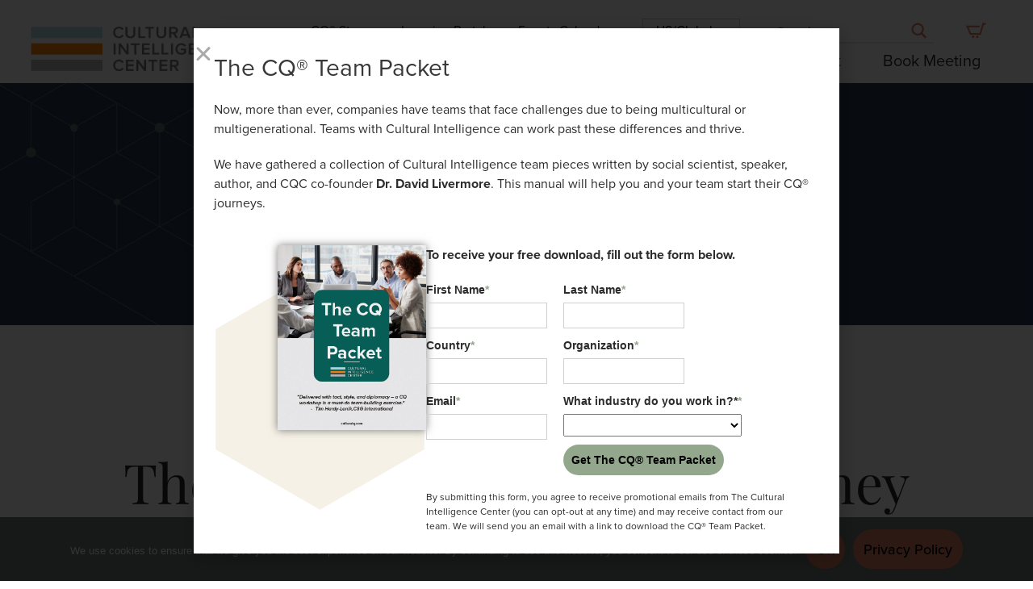

--- FILE ---
content_type: text/html; charset=UTF-8
request_url: https://culturalq.com/blog/the-atomic-object-cq-journey/
body_size: 23015
content:
<!DOCTYPE html>
<html dir="ltr" lang="en-US" prefix="og: https://ogp.me/ns#">
<head>
	<meta charset="UTF-8">
	<meta name="viewport" content="width=device-width, initial-scale=1">
	<link rel="stylesheet" href="https://use.typekit.net/cjb8fap.css">
	<title>The Atomic Object CQ® Journey | Cultural Intelligence Center</title>
	<style>img:is([sizes="auto" i], [sizes^="auto," i]) { contain-intrinsic-size: 3000px 1500px }</style>
	
		<!-- All in One SEO Pro 4.9.1.1 - aioseo.com -->
	<meta name="description" content="Organizations that are passionate about making the workplace a place where all people can flourish and find fulfillment often start by trying to understand “others.” Through my own experience, I know that many times starting from this place leaves those “others” in the room feeling hurt and unseen — and often tokenized. This happens for" />
	<meta name="robots" content="max-image-preview:large" />
	<meta name="author" content="rosenberg"/>
	<meta name="google-site-verification" content="LHNnN3KC7h6jLz7XeqaOcEIcCdbw89mPHZ7N4htYNXU" />
	<link rel="canonical" href="https://culturalq.com/blog/the-atomic-object-cq-journey/" />
	<meta name="generator" content="All in One SEO Pro (AIOSEO) 4.9.1.1" />
		<meta property="og:locale" content="en_US" />
		<meta property="og:site_name" content="Cultural Intelligence Center | We provide research-based, innovative solutions for assessing, predicting, and improving cultural intelligence (CQ)." />
		<meta property="og:type" content="article" />
		<meta property="og:title" content="The Atomic Object CQ® Journey | Cultural Intelligence Center" />
		<meta property="og:description" content="Organizations that are passionate about making the workplace a place where all people can flourish and find fulfillment often start by trying to understand “others.” Through my own experience, I know that many times starting from this place leaves those “others” in the room feeling hurt and unseen — and often tokenized. This happens for" />
		<meta property="og:url" content="https://culturalq.com/blog/the-atomic-object-cq-journey/" />
		<meta property="article:published_time" content="2020-03-04T19:19:50+00:00" />
		<meta property="article:modified_time" content="2025-08-20T01:16:37+00:00" />
		<meta property="article:publisher" content="https://www.facebook.com/CulturalIntelligenceCenter/" />
		<meta name="twitter:card" content="summary" />
		<meta name="twitter:title" content="The Atomic Object CQ® Journey | Cultural Intelligence Center" />
		<meta name="twitter:description" content="Organizations that are passionate about making the workplace a place where all people can flourish and find fulfillment often start by trying to understand “others.” Through my own experience, I know that many times starting from this place leaves those “others” in the room feeling hurt and unseen — and often tokenized. This happens for" />
		<script type="application/ld+json" class="aioseo-schema">
			{"@context":"https:\/\/schema.org","@graph":[{"@type":"Article","@id":"https:\/\/culturalq.com\/blog\/the-atomic-object-cq-journey\/#article","name":"The Atomic Object CQ\u00ae Journey | Cultural Intelligence Center","headline":"The Atomic Object CQ\u00ae Journey","author":{"@id":"https:\/\/culturalq.com\/blog\/author\/rosenberg\/#author"},"publisher":{"@id":"https:\/\/culturalq.com\/#organization"},"image":{"@type":"ImageObject","url":"https:\/\/culturalq.com\/wp-content\/uploads\/2025\/07\/business-people-grouped-around-laptop.jpg","width":1360,"height":714,"caption":"group at a laptop"},"datePublished":"2020-03-04T14:19:50-05:00","dateModified":"2025-08-19T21:16:37-04:00","inLanguage":"en-US","mainEntityOfPage":{"@id":"https:\/\/culturalq.com\/blog\/the-atomic-object-cq-journey\/#webpage"},"isPartOf":{"@id":"https:\/\/culturalq.com\/blog\/the-atomic-object-cq-journey\/#webpage"},"articleSection":"Uncategorized, CQ in Organizations, Personal CQ Reflections, Optional"},{"@type":"BreadcrumbList","@id":"https:\/\/culturalq.com\/blog\/the-atomic-object-cq-journey\/#breadcrumblist","itemListElement":[{"@type":"ListItem","@id":"https:\/\/culturalq.com#listItem","position":1,"name":"Home","item":"https:\/\/culturalq.com","nextItem":{"@type":"ListItem","@id":"https:\/\/culturalq.com\/blog\/category\/uncategorized\/#listItem","name":"Uncategorized"}},{"@type":"ListItem","@id":"https:\/\/culturalq.com\/blog\/category\/uncategorized\/#listItem","position":2,"name":"Uncategorized","item":"https:\/\/culturalq.com\/blog\/category\/uncategorized\/","nextItem":{"@type":"ListItem","@id":"https:\/\/culturalq.com\/blog\/the-atomic-object-cq-journey\/#listItem","name":"The Atomic Object CQ\u00ae Journey"},"previousItem":{"@type":"ListItem","@id":"https:\/\/culturalq.com#listItem","name":"Home"}},{"@type":"ListItem","@id":"https:\/\/culturalq.com\/blog\/the-atomic-object-cq-journey\/#listItem","position":3,"name":"The Atomic Object CQ\u00ae Journey","previousItem":{"@type":"ListItem","@id":"https:\/\/culturalq.com\/blog\/category\/uncategorized\/#listItem","name":"Uncategorized"}}]},{"@type":"Organization","@id":"https:\/\/culturalq.com\/#organization","name":"Cultural Intelligence Center","description":"We provide research-based, innovative solutions for assessing, predicting, and improving cultural intelligence (CQ).","url":"https:\/\/culturalq.com\/","email":"info@culturalq.com","telephone":"+16168551737","logo":{"@type":"ImageObject","url":"https:\/\/culturalq.com\/wp-content\/uploads\/2025\/08\/cqc-logo.png","@id":"https:\/\/culturalq.com\/blog\/the-atomic-object-cq-journey\/#organizationLogo","width":2423,"height":600},"image":{"@id":"https:\/\/culturalq.com\/blog\/the-atomic-object-cq-journey\/#organizationLogo"},"sameAs":["https:\/\/www.facebook.com\/CulturalIntelligenceCenter\/","https:\/\/www.instagram.com\/cultural_intelligence\/","https:\/\/www.linkedin.com\/company\/cultural-intelligence-center-llc\/"]},{"@type":"Person","@id":"https:\/\/culturalq.com\/blog\/author\/rosenberg\/#author","url":"https:\/\/culturalq.com\/blog\/author\/rosenberg\/","name":"rosenberg","image":{"@type":"ImageObject","@id":"https:\/\/culturalq.com\/blog\/the-atomic-object-cq-journey\/#authorImage","url":"https:\/\/secure.gravatar.com\/avatar\/a4e57ab371fba950f3c9990a09b70be7d47df0d8b5b0c1aeb649395cb4a8f1d4?s=96&d=mm&r=g","width":96,"height":96,"caption":"rosenberg"}},{"@type":"WebPage","@id":"https:\/\/culturalq.com\/blog\/the-atomic-object-cq-journey\/#webpage","url":"https:\/\/culturalq.com\/blog\/the-atomic-object-cq-journey\/","name":"The Atomic Object CQ\u00ae Journey | Cultural Intelligence Center","description":"Organizations that are passionate about making the workplace a place where all people can flourish and find fulfillment often start by trying to understand \u201cothers.\u201d Through my own experience, I know that many times starting from this place leaves those \u201cothers\u201d in the room feeling hurt and unseen \u2014 and often tokenized. This happens for","inLanguage":"en-US","isPartOf":{"@id":"https:\/\/culturalq.com\/#website"},"breadcrumb":{"@id":"https:\/\/culturalq.com\/blog\/the-atomic-object-cq-journey\/#breadcrumblist"},"author":{"@id":"https:\/\/culturalq.com\/blog\/author\/rosenberg\/#author"},"creator":{"@id":"https:\/\/culturalq.com\/blog\/author\/rosenberg\/#author"},"image":{"@type":"ImageObject","url":"https:\/\/culturalq.com\/wp-content\/uploads\/2025\/07\/business-people-grouped-around-laptop.jpg","@id":"https:\/\/culturalq.com\/blog\/the-atomic-object-cq-journey\/#mainImage","width":1360,"height":714,"caption":"group at a laptop"},"primaryImageOfPage":{"@id":"https:\/\/culturalq.com\/blog\/the-atomic-object-cq-journey\/#mainImage"},"datePublished":"2020-03-04T14:19:50-05:00","dateModified":"2025-08-19T21:16:37-04:00"},{"@type":"WebSite","@id":"https:\/\/culturalq.com\/#website","url":"https:\/\/culturalq.com\/","name":"Cultural Intelligence Center","description":"We provide research-based, innovative solutions for assessing, predicting, and improving cultural intelligence (CQ).","inLanguage":"en-US","publisher":{"@id":"https:\/\/culturalq.com\/#organization"}}]}
		</script>
		<!-- All in One SEO Pro -->

<link rel="alternate" hreflang="en" href="https://culturalq.com/blog/the-atomic-object-cq-journey/" />
<link rel="alternate" hreflang="x-default" href="https://culturalq.com/blog/the-atomic-object-cq-journey/" />

<!-- Google Tag Manager for WordPress by gtm4wp.com -->
<script data-cfasync="false" data-pagespeed-no-defer>
	var gtm4wp_datalayer_name = "dataLayer";
	var dataLayer = dataLayer || [];
	const gtm4wp_use_sku_instead = false;
	const gtm4wp_currency = 'USD';
	const gtm4wp_product_per_impression = 10;
	const gtm4wp_clear_ecommerce = false;
	const gtm4wp_datalayer_max_timeout = 2000;
</script>
<!-- End Google Tag Manager for WordPress by gtm4wp.com --><link rel="alternate" type="application/rss+xml" title="Cultural Intelligence Center &raquo; Feed" href="https://culturalq.com/feed/" />
<link rel="alternate" type="application/rss+xml" title="Cultural Intelligence Center &raquo; Comments Feed" href="https://culturalq.com/comments/feed/" />
<script type="text/javascript">
/* <![CDATA[ */
window._wpemojiSettings = {"baseUrl":"https:\/\/s.w.org\/images\/core\/emoji\/16.0.1\/72x72\/","ext":".png","svgUrl":"https:\/\/s.w.org\/images\/core\/emoji\/16.0.1\/svg\/","svgExt":".svg","source":{"concatemoji":"https:\/\/culturalq.com\/wp-includes\/js\/wp-emoji-release.min.js?ver=6.8.3"}};
/*! This file is auto-generated */
!function(s,n){var o,i,e;function c(e){try{var t={supportTests:e,timestamp:(new Date).valueOf()};sessionStorage.setItem(o,JSON.stringify(t))}catch(e){}}function p(e,t,n){e.clearRect(0,0,e.canvas.width,e.canvas.height),e.fillText(t,0,0);var t=new Uint32Array(e.getImageData(0,0,e.canvas.width,e.canvas.height).data),a=(e.clearRect(0,0,e.canvas.width,e.canvas.height),e.fillText(n,0,0),new Uint32Array(e.getImageData(0,0,e.canvas.width,e.canvas.height).data));return t.every(function(e,t){return e===a[t]})}function u(e,t){e.clearRect(0,0,e.canvas.width,e.canvas.height),e.fillText(t,0,0);for(var n=e.getImageData(16,16,1,1),a=0;a<n.data.length;a++)if(0!==n.data[a])return!1;return!0}function f(e,t,n,a){switch(t){case"flag":return n(e,"\ud83c\udff3\ufe0f\u200d\u26a7\ufe0f","\ud83c\udff3\ufe0f\u200b\u26a7\ufe0f")?!1:!n(e,"\ud83c\udde8\ud83c\uddf6","\ud83c\udde8\u200b\ud83c\uddf6")&&!n(e,"\ud83c\udff4\udb40\udc67\udb40\udc62\udb40\udc65\udb40\udc6e\udb40\udc67\udb40\udc7f","\ud83c\udff4\u200b\udb40\udc67\u200b\udb40\udc62\u200b\udb40\udc65\u200b\udb40\udc6e\u200b\udb40\udc67\u200b\udb40\udc7f");case"emoji":return!a(e,"\ud83e\udedf")}return!1}function g(e,t,n,a){var r="undefined"!=typeof WorkerGlobalScope&&self instanceof WorkerGlobalScope?new OffscreenCanvas(300,150):s.createElement("canvas"),o=r.getContext("2d",{willReadFrequently:!0}),i=(o.textBaseline="top",o.font="600 32px Arial",{});return e.forEach(function(e){i[e]=t(o,e,n,a)}),i}function t(e){var t=s.createElement("script");t.src=e,t.defer=!0,s.head.appendChild(t)}"undefined"!=typeof Promise&&(o="wpEmojiSettingsSupports",i=["flag","emoji"],n.supports={everything:!0,everythingExceptFlag:!0},e=new Promise(function(e){s.addEventListener("DOMContentLoaded",e,{once:!0})}),new Promise(function(t){var n=function(){try{var e=JSON.parse(sessionStorage.getItem(o));if("object"==typeof e&&"number"==typeof e.timestamp&&(new Date).valueOf()<e.timestamp+604800&&"object"==typeof e.supportTests)return e.supportTests}catch(e){}return null}();if(!n){if("undefined"!=typeof Worker&&"undefined"!=typeof OffscreenCanvas&&"undefined"!=typeof URL&&URL.createObjectURL&&"undefined"!=typeof Blob)try{var e="postMessage("+g.toString()+"("+[JSON.stringify(i),f.toString(),p.toString(),u.toString()].join(",")+"));",a=new Blob([e],{type:"text/javascript"}),r=new Worker(URL.createObjectURL(a),{name:"wpTestEmojiSupports"});return void(r.onmessage=function(e){c(n=e.data),r.terminate(),t(n)})}catch(e){}c(n=g(i,f,p,u))}t(n)}).then(function(e){for(var t in e)n.supports[t]=e[t],n.supports.everything=n.supports.everything&&n.supports[t],"flag"!==t&&(n.supports.everythingExceptFlag=n.supports.everythingExceptFlag&&n.supports[t]);n.supports.everythingExceptFlag=n.supports.everythingExceptFlag&&!n.supports.flag,n.DOMReady=!1,n.readyCallback=function(){n.DOMReady=!0}}).then(function(){return e}).then(function(){var e;n.supports.everything||(n.readyCallback(),(e=n.source||{}).concatemoji?t(e.concatemoji):e.wpemoji&&e.twemoji&&(t(e.twemoji),t(e.wpemoji)))}))}((window,document),window._wpemojiSettings);
/* ]]> */
</script>
<link rel="stylesheet" type="text/css" href="https://use.typekit.net/qcj4ozi.css"><link rel='stylesheet' id='premium-addons-css' href='https://culturalq.com/wp-content/plugins/premium-addons-for-elementor/assets/frontend/min-css/premium-addons.min.css?ver=4.11.0' type='text/css' media='all' />
<style id='wp-emoji-styles-inline-css' type='text/css'>

	img.wp-smiley, img.emoji {
		display: inline !important;
		border: none !important;
		box-shadow: none !important;
		height: 1em !important;
		width: 1em !important;
		margin: 0 0.07em !important;
		vertical-align: -0.1em !important;
		background: none !important;
		padding: 0 !important;
	}
</style>
<link rel='stylesheet' id='wp-block-library-css' href='https://culturalq.com/wp-includes/css/dist/block-library/style.min.css?ver=6.8.3' type='text/css' media='all' />
<style id='classic-theme-styles-inline-css' type='text/css'>
/*! This file is auto-generated */
.wp-block-button__link{color:#fff;background-color:#32373c;border-radius:9999px;box-shadow:none;text-decoration:none;padding:calc(.667em + 2px) calc(1.333em + 2px);font-size:1.125em}.wp-block-file__button{background:#32373c;color:#fff;text-decoration:none}
</style>
<link rel='stylesheet' id='aioseo/css/src/vue/standalone/blocks/table-of-contents/global.scss-css' href='https://culturalq.com/wp-content/plugins/all-in-one-seo-pack-pro/dist/Pro/assets/css/table-of-contents/global.e90f6d47.css?ver=4.9.1.1' type='text/css' media='all' />
<link rel='stylesheet' id='aioseo/css/src/vue/standalone/blocks/pro/recipe/global.scss-css' href='https://culturalq.com/wp-content/plugins/all-in-one-seo-pack-pro/dist/Pro/assets/css/recipe/global.67a3275f.css?ver=4.9.1.1' type='text/css' media='all' />
<link rel='stylesheet' id='aioseo/css/src/vue/standalone/blocks/pro/product/global.scss-css' href='https://culturalq.com/wp-content/plugins/all-in-one-seo-pack-pro/dist/Pro/assets/css/product/global.61066cfb.css?ver=4.9.1.1' type='text/css' media='all' />
<link rel='stylesheet' id='activecampaign-form-block-css' href='https://culturalq.com/wp-content/plugins/activecampaign-subscription-forms/activecampaign-form-block/build/style-index.css?ver=1765304941' type='text/css' media='all' />
<link rel='stylesheet' id='yaycurrency-currency-switcher-block-editor-style-css' href='https://culturalq.com/wp-content/plugins/multi-currency-switcher/blocks/style.css?ver=1749302071' type='text/css' media='all' />
<style id='global-styles-inline-css' type='text/css'>
:root{--wp--preset--aspect-ratio--square: 1;--wp--preset--aspect-ratio--4-3: 4/3;--wp--preset--aspect-ratio--3-4: 3/4;--wp--preset--aspect-ratio--3-2: 3/2;--wp--preset--aspect-ratio--2-3: 2/3;--wp--preset--aspect-ratio--16-9: 16/9;--wp--preset--aspect-ratio--9-16: 9/16;--wp--preset--color--black: #000000;--wp--preset--color--cyan-bluish-gray: #abb8c3;--wp--preset--color--white: #ffffff;--wp--preset--color--pale-pink: #f78da7;--wp--preset--color--vivid-red: #cf2e2e;--wp--preset--color--luminous-vivid-orange: #ff6900;--wp--preset--color--luminous-vivid-amber: #fcb900;--wp--preset--color--light-green-cyan: #7bdcb5;--wp--preset--color--vivid-green-cyan: #00d084;--wp--preset--color--pale-cyan-blue: #8ed1fc;--wp--preset--color--vivid-cyan-blue: #0693e3;--wp--preset--color--vivid-purple: #9b51e0;--wp--preset--gradient--vivid-cyan-blue-to-vivid-purple: linear-gradient(135deg,rgba(6,147,227,1) 0%,rgb(155,81,224) 100%);--wp--preset--gradient--light-green-cyan-to-vivid-green-cyan: linear-gradient(135deg,rgb(122,220,180) 0%,rgb(0,208,130) 100%);--wp--preset--gradient--luminous-vivid-amber-to-luminous-vivid-orange: linear-gradient(135deg,rgba(252,185,0,1) 0%,rgba(255,105,0,1) 100%);--wp--preset--gradient--luminous-vivid-orange-to-vivid-red: linear-gradient(135deg,rgba(255,105,0,1) 0%,rgb(207,46,46) 100%);--wp--preset--gradient--very-light-gray-to-cyan-bluish-gray: linear-gradient(135deg,rgb(238,238,238) 0%,rgb(169,184,195) 100%);--wp--preset--gradient--cool-to-warm-spectrum: linear-gradient(135deg,rgb(74,234,220) 0%,rgb(151,120,209) 20%,rgb(207,42,186) 40%,rgb(238,44,130) 60%,rgb(251,105,98) 80%,rgb(254,248,76) 100%);--wp--preset--gradient--blush-light-purple: linear-gradient(135deg,rgb(255,206,236) 0%,rgb(152,150,240) 100%);--wp--preset--gradient--blush-bordeaux: linear-gradient(135deg,rgb(254,205,165) 0%,rgb(254,45,45) 50%,rgb(107,0,62) 100%);--wp--preset--gradient--luminous-dusk: linear-gradient(135deg,rgb(255,203,112) 0%,rgb(199,81,192) 50%,rgb(65,88,208) 100%);--wp--preset--gradient--pale-ocean: linear-gradient(135deg,rgb(255,245,203) 0%,rgb(182,227,212) 50%,rgb(51,167,181) 100%);--wp--preset--gradient--electric-grass: linear-gradient(135deg,rgb(202,248,128) 0%,rgb(113,206,126) 100%);--wp--preset--gradient--midnight: linear-gradient(135deg,rgb(2,3,129) 0%,rgb(40,116,252) 100%);--wp--preset--font-size--small: 13px;--wp--preset--font-size--medium: 20px;--wp--preset--font-size--large: 36px;--wp--preset--font-size--x-large: 42px;--wp--preset--spacing--20: 0.44rem;--wp--preset--spacing--30: 0.67rem;--wp--preset--spacing--40: 1rem;--wp--preset--spacing--50: 1.5rem;--wp--preset--spacing--60: 2.25rem;--wp--preset--spacing--70: 3.38rem;--wp--preset--spacing--80: 5.06rem;--wp--preset--shadow--natural: 6px 6px 9px rgba(0, 0, 0, 0.2);--wp--preset--shadow--deep: 12px 12px 50px rgba(0, 0, 0, 0.4);--wp--preset--shadow--sharp: 6px 6px 0px rgba(0, 0, 0, 0.2);--wp--preset--shadow--outlined: 6px 6px 0px -3px rgba(255, 255, 255, 1), 6px 6px rgba(0, 0, 0, 1);--wp--preset--shadow--crisp: 6px 6px 0px rgba(0, 0, 0, 1);}:where(.is-layout-flex){gap: 0.5em;}:where(.is-layout-grid){gap: 0.5em;}body .is-layout-flex{display: flex;}.is-layout-flex{flex-wrap: wrap;align-items: center;}.is-layout-flex > :is(*, div){margin: 0;}body .is-layout-grid{display: grid;}.is-layout-grid > :is(*, div){margin: 0;}:where(.wp-block-columns.is-layout-flex){gap: 2em;}:where(.wp-block-columns.is-layout-grid){gap: 2em;}:where(.wp-block-post-template.is-layout-flex){gap: 1.25em;}:where(.wp-block-post-template.is-layout-grid){gap: 1.25em;}.has-black-color{color: var(--wp--preset--color--black) !important;}.has-cyan-bluish-gray-color{color: var(--wp--preset--color--cyan-bluish-gray) !important;}.has-white-color{color: var(--wp--preset--color--white) !important;}.has-pale-pink-color{color: var(--wp--preset--color--pale-pink) !important;}.has-vivid-red-color{color: var(--wp--preset--color--vivid-red) !important;}.has-luminous-vivid-orange-color{color: var(--wp--preset--color--luminous-vivid-orange) !important;}.has-luminous-vivid-amber-color{color: var(--wp--preset--color--luminous-vivid-amber) !important;}.has-light-green-cyan-color{color: var(--wp--preset--color--light-green-cyan) !important;}.has-vivid-green-cyan-color{color: var(--wp--preset--color--vivid-green-cyan) !important;}.has-pale-cyan-blue-color{color: var(--wp--preset--color--pale-cyan-blue) !important;}.has-vivid-cyan-blue-color{color: var(--wp--preset--color--vivid-cyan-blue) !important;}.has-vivid-purple-color{color: var(--wp--preset--color--vivid-purple) !important;}.has-black-background-color{background-color: var(--wp--preset--color--black) !important;}.has-cyan-bluish-gray-background-color{background-color: var(--wp--preset--color--cyan-bluish-gray) !important;}.has-white-background-color{background-color: var(--wp--preset--color--white) !important;}.has-pale-pink-background-color{background-color: var(--wp--preset--color--pale-pink) !important;}.has-vivid-red-background-color{background-color: var(--wp--preset--color--vivid-red) !important;}.has-luminous-vivid-orange-background-color{background-color: var(--wp--preset--color--luminous-vivid-orange) !important;}.has-luminous-vivid-amber-background-color{background-color: var(--wp--preset--color--luminous-vivid-amber) !important;}.has-light-green-cyan-background-color{background-color: var(--wp--preset--color--light-green-cyan) !important;}.has-vivid-green-cyan-background-color{background-color: var(--wp--preset--color--vivid-green-cyan) !important;}.has-pale-cyan-blue-background-color{background-color: var(--wp--preset--color--pale-cyan-blue) !important;}.has-vivid-cyan-blue-background-color{background-color: var(--wp--preset--color--vivid-cyan-blue) !important;}.has-vivid-purple-background-color{background-color: var(--wp--preset--color--vivid-purple) !important;}.has-black-border-color{border-color: var(--wp--preset--color--black) !important;}.has-cyan-bluish-gray-border-color{border-color: var(--wp--preset--color--cyan-bluish-gray) !important;}.has-white-border-color{border-color: var(--wp--preset--color--white) !important;}.has-pale-pink-border-color{border-color: var(--wp--preset--color--pale-pink) !important;}.has-vivid-red-border-color{border-color: var(--wp--preset--color--vivid-red) !important;}.has-luminous-vivid-orange-border-color{border-color: var(--wp--preset--color--luminous-vivid-orange) !important;}.has-luminous-vivid-amber-border-color{border-color: var(--wp--preset--color--luminous-vivid-amber) !important;}.has-light-green-cyan-border-color{border-color: var(--wp--preset--color--light-green-cyan) !important;}.has-vivid-green-cyan-border-color{border-color: var(--wp--preset--color--vivid-green-cyan) !important;}.has-pale-cyan-blue-border-color{border-color: var(--wp--preset--color--pale-cyan-blue) !important;}.has-vivid-cyan-blue-border-color{border-color: var(--wp--preset--color--vivid-cyan-blue) !important;}.has-vivid-purple-border-color{border-color: var(--wp--preset--color--vivid-purple) !important;}.has-vivid-cyan-blue-to-vivid-purple-gradient-background{background: var(--wp--preset--gradient--vivid-cyan-blue-to-vivid-purple) !important;}.has-light-green-cyan-to-vivid-green-cyan-gradient-background{background: var(--wp--preset--gradient--light-green-cyan-to-vivid-green-cyan) !important;}.has-luminous-vivid-amber-to-luminous-vivid-orange-gradient-background{background: var(--wp--preset--gradient--luminous-vivid-amber-to-luminous-vivid-orange) !important;}.has-luminous-vivid-orange-to-vivid-red-gradient-background{background: var(--wp--preset--gradient--luminous-vivid-orange-to-vivid-red) !important;}.has-very-light-gray-to-cyan-bluish-gray-gradient-background{background: var(--wp--preset--gradient--very-light-gray-to-cyan-bluish-gray) !important;}.has-cool-to-warm-spectrum-gradient-background{background: var(--wp--preset--gradient--cool-to-warm-spectrum) !important;}.has-blush-light-purple-gradient-background{background: var(--wp--preset--gradient--blush-light-purple) !important;}.has-blush-bordeaux-gradient-background{background: var(--wp--preset--gradient--blush-bordeaux) !important;}.has-luminous-dusk-gradient-background{background: var(--wp--preset--gradient--luminous-dusk) !important;}.has-pale-ocean-gradient-background{background: var(--wp--preset--gradient--pale-ocean) !important;}.has-electric-grass-gradient-background{background: var(--wp--preset--gradient--electric-grass) !important;}.has-midnight-gradient-background{background: var(--wp--preset--gradient--midnight) !important;}.has-small-font-size{font-size: var(--wp--preset--font-size--small) !important;}.has-medium-font-size{font-size: var(--wp--preset--font-size--medium) !important;}.has-large-font-size{font-size: var(--wp--preset--font-size--large) !important;}.has-x-large-font-size{font-size: var(--wp--preset--font-size--x-large) !important;}
:where(.wp-block-post-template.is-layout-flex){gap: 1.25em;}:where(.wp-block-post-template.is-layout-grid){gap: 1.25em;}
:where(.wp-block-columns.is-layout-flex){gap: 2em;}:where(.wp-block-columns.is-layout-grid){gap: 2em;}
:root :where(.wp-block-pullquote){font-size: 1.5em;line-height: 1.6;}
</style>
<link rel='stylesheet' id='easy-cal-css' href='https://culturalq.com/wp-content/plugins/Easy-Calendar/public/css/easy-cal-public.css?ver=1.0.0' type='text/css' media='all' />
<link rel='stylesheet' id='reactpress-css' href='https://culturalq.com/wp-content/plugins/reactpress/public/css/reactpress-public.css?ver=3.4.0' type='text/css' media='all' />
<link rel='stylesheet' id='cookie-notice-front-css' href='https://culturalq.com/wp-content/plugins/cookie-notice/css/front.min.css?ver=2.5.7' type='text/css' media='all' />
<link rel='stylesheet' id='woocommerce-layout-css' href='https://culturalq.com/wp-content/plugins/woocommerce/assets/css/woocommerce-layout.css?ver=10.0.4' type='text/css' media='all' />
<link rel='stylesheet' id='woocommerce-smallscreen-css' href='https://culturalq.com/wp-content/plugins/woocommerce/assets/css/woocommerce-smallscreen.css?ver=10.0.4' type='text/css' media='only screen and (max-width: 768px)' />
<link rel='stylesheet' id='woocommerce-general-css' href='https://culturalq.com/wp-content/plugins/woocommerce/assets/css/woocommerce.css?ver=10.0.4' type='text/css' media='all' />
<style id='woocommerce-inline-inline-css' type='text/css'>
.woocommerce form .form-row .required { visibility: visible; }
</style>
<link rel='stylesheet' id='wpml-legacy-dropdown-0-css' href='https://culturalq.com/wp-content/plugins/sitepress-multilingual-cms/templates/language-switchers/legacy-dropdown/style.min.css?ver=1' type='text/css' media='all' />
<style id='wpml-legacy-dropdown-0-inline-css' type='text/css'>
.wpml-ls-statics-shortcode_actions a, .wpml-ls-statics-shortcode_actions .wpml-ls-sub-menu a, .wpml-ls-statics-shortcode_actions .wpml-ls-sub-menu a:link, .wpml-ls-statics-shortcode_actions li:not(.wpml-ls-current-language) .wpml-ls-link, .wpml-ls-statics-shortcode_actions li:not(.wpml-ls-current-language) .wpml-ls-link:link {color:#000000;}.wpml-ls-statics-shortcode_actions .wpml-ls-current-language > a {color:#000000;}
</style>
<link rel='stylesheet' id='wpml-menu-item-0-css' href='https://culturalq.com/wp-content/plugins/sitepress-multilingual-cms/templates/language-switchers/menu-item/style.min.css?ver=1' type='text/css' media='all' />
<style id='wpml-menu-item-0-inline-css' type='text/css'>
.wpml-ls-legacy-list-horizontal.wpml-ls-statics-footer { margin-bottom: 0; background: #889a82; } #top-nav .wpml-ls-legacy-dropdown .wpml-ls-flag { display: none; } li.wpml-ls-slot-shortcode_actions.wpml-ls-item.wpml-ls-item-gb.wpml-ls-current-language.wpml-ls-item-legacy-dropdown { width: 110px; }
</style>
<link rel='stylesheet' id='brands-styles-css' href='https://culturalq.com/wp-content/plugins/woocommerce/assets/css/brands.css?ver=10.0.4' type='text/css' media='all' />
<link rel='stylesheet' id='rosenberg-style-css' href='https://culturalq.com/wp-content/themes/Rosenberg/style.css?ver=0.1' type='text/css' media='all' />
<link rel='stylesheet' id='slick-css-css' href='https://culturalq.com/wp-content/themes/Rosenberg/css/slick.css?ver=6.8.3' type='text/css' media='all' />
<link rel='stylesheet' id='slick-theme-css-css' href='https://culturalq.com/wp-content/themes/Rosenberg/css/slick-theme.css?ver=6.8.3' type='text/css' media='all' />
<link rel='stylesheet' id='elementor-frontend-css' href='https://culturalq.com/wp-content/plugins/elementor/assets/css/frontend.min.css?ver=3.31.3' type='text/css' media='all' />
<link rel='stylesheet' id='widget-heading-css' href='https://culturalq.com/wp-content/plugins/elementor/assets/css/widget-heading.min.css?ver=3.31.3' type='text/css' media='all' />
<link rel='stylesheet' id='widget-image-css' href='https://culturalq.com/wp-content/plugins/elementor/assets/css/widget-image.min.css?ver=3.31.3' type='text/css' media='all' />
<link rel='stylesheet' id='e-animation-zoomIn-css' href='https://culturalq.com/wp-content/plugins/elementor/assets/lib/animations/styles/zoomIn.min.css?ver=3.31.3' type='text/css' media='all' />
<link rel='stylesheet' id='e-popup-css' href='https://culturalq.com/wp-content/plugins/elementor-pro/assets/css/conditionals/popup.min.css?ver=3.30.1' type='text/css' media='all' />
<link rel='stylesheet' id='elementor-icons-css' href='https://culturalq.com/wp-content/plugins/elementor/assets/lib/eicons/css/elementor-icons.min.css?ver=5.43.0' type='text/css' media='all' />
<link rel='stylesheet' id='elementor-post-42177-css' href='https://culturalq.com/wp-content/uploads/elementor/css/post-42177.css?ver=1765305173' type='text/css' media='all' />
<link rel='stylesheet' id='elementor-post-43938-css' href='https://culturalq.com/wp-content/uploads/elementor/css/post-43938.css?ver=1765305174' type='text/css' media='all' />
<link rel='stylesheet' id='e-woocommerce-notices-css' href='https://culturalq.com/wp-content/plugins/elementor-pro/assets/css/woocommerce-notices.min.css?ver=3.30.1' type='text/css' media='all' />
<link rel='stylesheet' id='yay-currency-frontend-style-css' href='https://culturalq.com/wp-content/plugins/multi-currency-switcher/src/styles.css?ver=3.2' type='text/css' media='all' />
<link rel='stylesheet' id='wapf-frontend-css' href='https://culturalq.com/wp-content/plugins/advanced-product-fields-for-woocommerce-extended/assets/css/frontend.min.css?ver=3.0.9-1758113285' type='text/css' media='all' />
<link rel='stylesheet' id='elementor-gf-local-playfairdisplay-css' href='https://culturalq.com/wp-content/uploads/elementor/google-fonts/css/playfairdisplay.css?ver=1764863974' type='text/css' media='all' />
<script type="text/javascript" id="wpml-cookie-js-extra">
/* <![CDATA[ */
var wpml_cookies = {"wp-wpml_current_language":{"value":"en","expires":1,"path":"\/"}};
var wpml_cookies = {"wp-wpml_current_language":{"value":"en","expires":1,"path":"\/"}};
/* ]]> */
</script>
<script type="text/javascript" src="https://culturalq.com/wp-content/plugins/sitepress-multilingual-cms/res/js/cookies/language-cookie.js?ver=481990" id="wpml-cookie-js" defer="defer" data-wp-strategy="defer"></script>
<script type="text/javascript" src="https://culturalq.com/wp-includes/js/jquery/jquery.min.js?ver=3.7.1" id="jquery-core-js"></script>
<script type="text/javascript" src="https://culturalq.com/wp-includes/js/jquery/jquery-migrate.min.js?ver=3.4.1" id="jquery-migrate-js"></script>
<script type="text/javascript" id="cookie-notice-front-js-before">
/* <![CDATA[ */
var cnArgs = {"ajaxUrl":"https:\/\/culturalq.com\/wp-admin\/admin-ajax.php","nonce":"9558d00d27","hideEffect":"slide","position":"bottom","onScroll":false,"onScrollOffset":100,"onClick":false,"cookieName":"cookie_notice_accepted","cookieTime":2592000,"cookieTimeRejected":2592000,"globalCookie":false,"redirection":false,"cache":true,"revokeCookies":false,"revokeCookiesOpt":"automatic"};
/* ]]> */
</script>
<script type="text/javascript" src="https://culturalq.com/wp-content/plugins/cookie-notice/js/front.min.js?ver=2.5.7" id="cookie-notice-front-js"></script>
<script type="text/javascript" id="3d-flip-book-client-locale-loader-js-extra">
/* <![CDATA[ */
var FB3D_CLIENT_LOCALE = {"ajaxurl":"https:\/\/culturalq.com\/wp-admin\/admin-ajax.php","dictionary":{"Table of contents":"Table of contents","Close":"Close","Bookmarks":"Bookmarks","Thumbnails":"Thumbnails","Search":"Search","Share":"Share","Facebook":"Facebook","Twitter":"Twitter","Email":"Email","Play":"Play","Previous page":"Previous page","Next page":"Next page","Zoom in":"Zoom in","Zoom out":"Zoom out","Fit view":"Fit view","Auto play":"Auto play","Full screen":"Full screen","More":"More","Smart pan":"Smart pan","Single page":"Single page","Sounds":"Sounds","Stats":"Stats","Print":"Print","Download":"Download","Goto first page":"Goto first page","Goto last page":"Goto last page"},"images":"https:\/\/culturalq.com\/wp-content\/plugins\/interactive-3d-flipbook-powered-physics-engine\/assets\/images\/","jsData":{"urls":[],"posts":{"ids_mis":[],"ids":[]},"pages":[],"firstPages":[],"bookCtrlProps":[],"bookTemplates":[]},"key":"3d-flip-book","pdfJS":{"pdfJsLib":"https:\/\/culturalq.com\/wp-content\/plugins\/interactive-3d-flipbook-powered-physics-engine\/assets\/js\/pdf.min.js?ver=4.3.136","pdfJsWorker":"https:\/\/culturalq.com\/wp-content\/plugins\/interactive-3d-flipbook-powered-physics-engine\/assets\/js\/pdf.worker.js?ver=4.3.136","stablePdfJsLib":"https:\/\/culturalq.com\/wp-content\/plugins\/interactive-3d-flipbook-powered-physics-engine\/assets\/js\/stable\/pdf.min.js?ver=2.5.207","stablePdfJsWorker":"https:\/\/culturalq.com\/wp-content\/plugins\/interactive-3d-flipbook-powered-physics-engine\/assets\/js\/stable\/pdf.worker.js?ver=2.5.207","pdfJsCMapUrl":"https:\/\/culturalq.com\/wp-content\/plugins\/interactive-3d-flipbook-powered-physics-engine\/assets\/cmaps\/"},"cacheurl":"https:\/\/culturalq.com\/wp-content\/uploads\/3d-flip-book\/cache\/","pluginsurl":"https:\/\/culturalq.com\/wp-content\/plugins\/","pluginurl":"https:\/\/culturalq.com\/wp-content\/plugins\/interactive-3d-flipbook-powered-physics-engine\/","thumbnailSize":{"width":"150","height":"150"},"version":"1.16.15"};
/* ]]> */
</script>
<script type="text/javascript" src="https://culturalq.com/wp-content/plugins/interactive-3d-flipbook-powered-physics-engine/assets/js/client-locale-loader.js?ver=1.16.15" id="3d-flip-book-client-locale-loader-js" async="async" data-wp-strategy="async"></script>
<script type="text/javascript" src="https://culturalq.com/wp-content/plugins/woocommerce/assets/js/jquery-blockui/jquery.blockUI.min.js?ver=2.7.0-wc.10.0.4" id="jquery-blockui-js" defer="defer" data-wp-strategy="defer"></script>
<script type="text/javascript" id="wc-add-to-cart-js-extra">
/* <![CDATA[ */
var wc_add_to_cart_params = {"ajax_url":"\/wp-admin\/admin-ajax.php","wc_ajax_url":"\/?wc-ajax=%%endpoint%%","i18n_view_cart":"View cart","cart_url":"https:\/\/culturalq.com\/cart\/","is_cart":"","cart_redirect_after_add":"no"};
/* ]]> */
</script>
<script type="text/javascript" src="https://culturalq.com/wp-content/plugins/woocommerce/assets/js/frontend/add-to-cart.min.js?ver=10.0.4" id="wc-add-to-cart-js" defer="defer" data-wp-strategy="defer"></script>
<script type="text/javascript" src="https://culturalq.com/wp-content/plugins/woocommerce/assets/js/js-cookie/js.cookie.min.js?ver=2.1.4-wc.10.0.4" id="js-cookie-js" defer="defer" data-wp-strategy="defer"></script>
<script type="text/javascript" id="woocommerce-js-extra">
/* <![CDATA[ */
var woocommerce_params = {"ajax_url":"\/wp-admin\/admin-ajax.php","wc_ajax_url":"\/?wc-ajax=%%endpoint%%","i18n_password_show":"Show password","i18n_password_hide":"Hide password"};
/* ]]> */
</script>
<script type="text/javascript" src="https://culturalq.com/wp-content/plugins/woocommerce/assets/js/frontend/woocommerce.min.js?ver=10.0.4" id="woocommerce-js" defer="defer" data-wp-strategy="defer"></script>
<script type="text/javascript" src="https://culturalq.com/wp-content/plugins/sitepress-multilingual-cms/templates/language-switchers/legacy-dropdown/script.min.js?ver=1" id="wpml-legacy-dropdown-0-js"></script>
<script type="text/javascript" src="https://culturalq.com/wp-content/plugins/gtm-ecommerce-woo-pro/assets/gtm-ecommerce-woo-pro.js?ver=1.13.7" id="gtm-ecommerce-woo-pro-js"></script>
<script type="text/javascript" src="https://culturalq.com/wp-content/themes/Rosenberg/js/custom.js?ver=1.9.0" id="custom-js"></script>
<script type="text/javascript" src="https://culturalq.com/wp-content/themes/Rosenberg/js/jquery.validate.min.js?ver=6.8.3" id="jquery.validate-js"></script>
<script type="text/javascript" src="https://culturalq.com/wp-content/themes/Rosenberg/js/additional-methods.min.js?ver=6.8.3" id="additional-methods-js"></script>
<script type="text/javascript" src="https://culturalq.com/wp-content/plugins/reactpress/public/js/reactpress-public.js?ver=3.4.0" id="reactpress-js"></script>
<link rel="https://api.w.org/" href="https://culturalq.com/wp-json/" /><link rel="alternate" title="JSON" type="application/json" href="https://culturalq.com/wp-json/wp/v2/posts/46950" /><link rel="EditURI" type="application/rsd+xml" title="RSD" href="https://culturalq.com/xmlrpc.php?rsd" />
<link rel='shortlink' href='https://culturalq.com/?p=46950' />
<link rel="alternate" title="oEmbed (JSON)" type="application/json+oembed" href="https://culturalq.com/wp-json/oembed/1.0/embed?url=https%3A%2F%2Fculturalq.com%2Fblog%2Fthe-atomic-object-cq-journey%2F" />
<link rel="alternate" title="oEmbed (XML)" type="text/xml+oembed" href="https://culturalq.com/wp-json/oembed/1.0/embed?url=https%3A%2F%2Fculturalq.com%2Fblog%2Fthe-atomic-object-cq-journey%2F&#038;format=xml" />
<meta name="generator" content="WPML ver:4.8.1 stt:66,1,67;" />

<!-- Google Tag Manager for WordPress by gtm4wp.com -->
<!-- GTM Container placement set to automatic -->
<script data-cfasync="false" data-pagespeed-no-defer>
	var dataLayer_content = [];
	dataLayer.push( dataLayer_content );
</script>
<script data-cfasync="false" data-pagespeed-no-defer>
(function(w,d,s,l,i){w[l]=w[l]||[];w[l].push({'gtm.start':
new Date().getTime(),event:'gtm.js'});var f=d.getElementsByTagName(s)[0],
j=d.createElement(s),dl=l!='dataLayer'?'&l='+l:'';j.async=true;j.src=
'//www.googletagmanager.com/gtm.js?id='+i+dl;f.parentNode.insertBefore(j,f);
})(window,document,'script','dataLayer','GTM-TJP8SQL');
</script>
<script data-cfasync="false" data-pagespeed-no-defer>
(function(w,d,s,l,i){w[l]=w[l]||[];w[l].push({'gtm.start':
new Date().getTime(),event:'gtm.js'});var f=d.getElementsByTagName(s)[0],
j=d.createElement(s),dl=l!='dataLayer'?'&l='+l:'';j.async=true;j.src=
'//www.googletagmanager.com/gtm.js?id='+i+dl;f.parentNode.insertBefore(j,f);
})(window,document,'script','dataLayer','GTM-K7QN3QC8');
</script>
<!-- End Google Tag Manager for WordPress by gtm4wp.com -->	<noscript><style>.woocommerce-product-gallery{ opacity: 1 !important; }</style></noscript>
	<meta name="generator" content="Elementor 3.31.3; features: additional_custom_breakpoints, e_element_cache; settings: css_print_method-external, google_font-enabled, font_display-auto">
<!-- Google Tag Manager -->
<script>(function(w,d,s,l,i){w[l]=w[l]||[];w[l].push({'gtm.start':
new Date().getTime(),event:'gtm.js'});var f=d.getElementsByTagName(s)[0],
j=d.createElement(s),dl=l!='dataLayer'?'&l='+l:'';j.async=true;j.src=
'https://www.googletagmanager.com/gtm.js?id='+i+dl;f.parentNode.insertBefore(j,f);
})(window,document,'script','dataLayer','GTM-K7QN3QC8');</script>
<!-- End Google Tag Manager -->
			<style>
				.e-con.e-parent:nth-of-type(n+4):not(.e-lazyloaded):not(.e-no-lazyload),
				.e-con.e-parent:nth-of-type(n+4):not(.e-lazyloaded):not(.e-no-lazyload) * {
					background-image: none !important;
				}
				@media screen and (max-height: 1024px) {
					.e-con.e-parent:nth-of-type(n+3):not(.e-lazyloaded):not(.e-no-lazyload),
					.e-con.e-parent:nth-of-type(n+3):not(.e-lazyloaded):not(.e-no-lazyload) * {
						background-image: none !important;
					}
				}
				@media screen and (max-height: 640px) {
					.e-con.e-parent:nth-of-type(n+2):not(.e-lazyloaded):not(.e-no-lazyload),
					.e-con.e-parent:nth-of-type(n+2):not(.e-lazyloaded):not(.e-no-lazyload) * {
						background-image: none !important;
					}
				}
			</style>
						<meta name="theme-color" content="#FFFFFF">
					<style type="text/css" id="wp-custom-css">
			
/* fix Upcoming Webinars not being clickable */
.ec-tile-top.slick-slide {
    text-decoration: none;
}

/* fix stacking issue with region dropdown appearing underneath a hero bg image and not being mousable/clickable */
.wpml-ls-legacy-dropdown .wpml-ls-sub-menu {
	z-index: 1000;
}

/* fix buttons with no href showing on testomials block */
.section2 .testimonial a.button[href=""] {
    display: none;
}

/* fix no styling for gravityforms */
.gform_wrapper .gform_body, 
.gform_wrapper .gform_footer {
	text-align: left;
}

.gform_body ul,
.gform_body li {
    list-style-type: none;
    margin: 0;
    padding: 0;
    font-size: 14px;
}

.gform_body li:before {
    background: none;
    display: none;
}

.gform-body label {
    display: block;
}

.gform-body input:not([type="radio"]),
.gform-body select,
.gform-body textarea {
		box-sizing: border-box;
    width: 100%;
		padding: 10px;
		border: #d1d1d1 1px solid;
	  height: auto;
}


.gform_body .ginput_container--name .gform-grid-col--size-auto,
.gform_body .ginput_container_creditcard .ginput_full {
	width: 100%;	
}

.gform_body .ginput_complex {
    display: flex;
    flex-direction: row;
    gap: 3.3333%;
	  flex-wrap: wrap;
}

.gform_body .ginput_container--name {
	flex-wrap: nowrap;
}

.gform_body li {
    margin-top: 20px;
}

.gform_body h2.gsection_title {
    margin-top: 30px;
    font-size:  30px;
    font-family: proxima-nova, sans-serif;
	font-weight: normal;
}

.gform_body .gfield_label_before_complex,
.gform-field-label {
    font-size: 16px;
    font-weight: bold;
    margin-bottom: 5px;
}

.gform_body .ginput_complex .gform-field-label {
    margin-top: 0px;
    font-weight: normal;
	  font-size: 14px;
}

.gform_body .ginput_complex.has_street label {
    margin-top: 15px;
}

.gform_body .gform-grid-col {
    width:  31%;
    display:  inline-block;
}

.gform_body .ginput_product_price {
    font-size: 24px;
    font-weight:  bold;
    background-color: #eee;
}

.gform_body .ginput_total {
    font-size:  26px;
    font-weight:  bold;
}

.gform_body .gchoice {
    display: inline-block; 
    margin-top: 5px;
}

.gform_body .gchoice input {
    width: auto;
}

.gform_body .gchoice label {
    display: inline-block;
    width: auto;
    margin-right: 20px;
}

.gform_body .StripeElement--card {
    padding:  10px;
    border:  1px solid #d1d1d1;
    margin-bottom: 20px;
}

.gform_footer {
    margin: 20px 0 100px 0;
}

.gform_footer input[type="submit"] {
    padding: 10px 35px;
    border:  none;
    background-color: #93A78D;
    font-weight:  bold;
    cursor: pointer;
}

.gform_footer input[type="submit"]:hover {
    background-color:#DD7D5F;
}

.gform_body .gfield_required {
	font-size: 24px;
	color:red;
}

.gform_body #gf_coupon_button {
    margin-top:  10px;
    border:  none;
    background-color: #93A78D;
    font-weight:  bold;
    padding: 10px 35px;
    width: initial;
    cursor: pointer;
}

.form_body #gf_coupon_button:hover {
    background-color: #dd7d5f;
}

.gform_body #gf_coupon_button[disabled] {
	cursor: no-drop;
	background-color: #93A78D;
}

/* fix misaligned form in footer */
.site-footer ._form #_form_4_submit._submit {
		margin-top: 0;
	}

/* fix no cart item count */
.cart-count {
    background-color: #e1e1e1;
    display: inline-block;
    text-align: center;
    padding: 6px;
    border-radius: 50px;
    width: 25px;
    height: 25px;
    font-size: 14px;
    padding: 3px;
}

/* fix some hero titles being #000 */
.page-hero h1,
.hero-item h1,
.sec7-head h1,
.sec9-head h1,
.bg-blue h2, 
.bg-blue h3 {
    color: #fff
}

/* fix cookie buttons looking weird */
#cn-notice-buttons button {
	border: 0px solid transparent;
}

/* fix mobile menu spacing because of poor logo placement/coding */
@media only screen and (max-width: 1200px) {
	:lang(en-gb) nav.nav {
		top:106px;
	}
	:lang(en-eu) nav.nav {
		top:129px;
	}
}

/* fix for bg image on top of content blocking link clicks for the webinar landing pages */ 
.webinar-lp .webinar-content {
	z-index: 1000;
}

		</style>
		</head>


<body class="wp-singular post-template-default single single-post postid-46950 single-format-standard wp-theme-Rosenberg theme-Rosenberg cookies-not-set woocommerce-no-js group-blog e-wc-info-notice elementor-default elementor-kit-42177">

<div id="page" class="site">
	<header class="header">

	<div class="wrap">
			<a href="https://culturalq.com/" class="header-logo">
				<img alt="" id="header-logo-img" src="https://culturalq.com/wp-content/uploads/2024/11/cic-logo.svg" class="logo" width="250" height="126">
			</a>

			<div id="mobile-menu-button" class="vam" aria-label="Menu mobile button">
					<span></span>
			    <span></span>
			    <span></span>
			</div>

			
			<nav class="nav">
				<ul id="top-nav" class="menu">
									<li><a href="https://culturalq.com/cq-store/" target="">CQ® Store</a></li>
									<li><a href="https://cqcenter.com/users/sign_in" target="_blank">Learning Portal</a></li>
									<li><a href="https://culturalq.com/calendar/" target="">Events Calendar</a></li>
									<li>
<div
	 class="wpml-ls-statics-shortcode_actions wpml-ls wpml-ls-legacy-dropdown js-wpml-ls-legacy-dropdown">
	<ul role="menu">

		<li role="none" tabindex="0" class="wpml-ls-slot-shortcode_actions wpml-ls-item wpml-ls-item-en wpml-ls-current-language wpml-ls-first-item wpml-ls-last-item wpml-ls-item-legacy-dropdown">
			<a href="#" class="js-wpml-ls-item-toggle wpml-ls-item-toggle" role="menuitem" title="Switch to US/Global">
                                                    <img
            class="wpml-ls-flag"
            src="https://culturalq.com/wp-content/uploads/flags/us-flag.png"
            alt=""
            width=18
            height=12
    /><span class="wpml-ls-native" role="menuitem">US/Global</span></a>

			<ul class="wpml-ls-sub-menu" role="menu">
							</ul>

		</li>

	</ul>
</div>
</li>
					<li class="search-special search"><form role="search" method="get" id="search-form" action="https://culturalq.com/" class="input-group mb-3">
  <div class="input-group">
    <input id="site-search" type="search" class="form-control border-0" placeholder="Search" aria-label="search iicon" name="s" id="search-input" value="">
    <button><span class="assistive-text">Site search bar</span><img alt="search magnifying glass" src="/wp-content/uploads/2025/06/icon-search.svg"></button>
  </div>
<input type='hidden' name='lang' value='en' /></form>
 

</li>
					<li class="wc-cart-menu"><a href="/cart"><img alt="cart icon" src="/wp-content/uploads/2025/08/icon_cart.svg"></a></li>
				</ul>
				<ul id="main-nav" class="menu"><li id="menu-item-47022" class="menu-item menu-item-type-post_type menu-item-object-page menu-item-has-children menu-item-47022"><a href="https://culturalq.com/about/">About</a>
<ul class="sub-menu">
	<li id="menu-item-47023" class="menu-item menu-item-type-post_type menu-item-object-page menu-item-47023"><a href="https://culturalq.com/about/what-is-cq/">What is Cultural Intelligence?</a></li>
	<li id="menu-item-53332" class="menu-item menu-item-type-post_type menu-item-object-page menu-item-53332"><a href="https://culturalq.com/about/why-cultural-intelligence-center/">Why Cultural Intelligence Center</a></li>
	<li id="menu-item-52951" class="menu-item menu-item-type-post_type menu-item-object-page menu-item-52951"><a href="https://culturalq.com/about/cultural-intelligence-research/">Research</a></li>
	<li id="menu-item-53340" class="menu-item menu-item-type-post_type menu-item-object-page menu-item-53340"><a href="https://culturalq.com/about/what-are-behavioral-preferences/">What are Behavioral Preferences?</a></li>
	<li id="menu-item-47024" class="menu-item menu-item-type-post_type menu-item-object-page menu-item-47024"><a href="https://culturalq.com/about/leadership/">Leadership</a></li>
</ul>
</li>
<li id="menu-item-47021" class="menu-item menu-item-type-post_type menu-item-object-page menu-item-has-children menu-item-47021"><a href="https://culturalq.com/solutions/">Solutions</a>
<ul class="sub-menu">
	<li id="menu-item-47025" class="menu-item menu-item-type-post_type menu-item-object-page menu-item-47025"><a href="https://culturalq.com/solutions/assessments/">Assessments</a></li>
	<li id="menu-item-52332" class="menu-item menu-item-type-post_type menu-item-object-page menu-item-52332"><a href="https://culturalq.com/solutions/certifications/">Certifications</a></li>
	<li id="menu-item-52479" class="menu-item menu-item-type-post_type menu-item-object-page menu-item-52479"><a href="https://culturalq.com/solutions/e-learnings/">E-Learnings</a></li>
	<li id="menu-item-52536" class="menu-item menu-item-type-post_type menu-item-object-page menu-item-52536"><a href="https://culturalq.com/solutions/keynotes-and-lunch-learns/">Keynotes and Lunch &#038; Learns</a></li>
	<li id="menu-item-52576" class="menu-item menu-item-type-post_type menu-item-object-page menu-item-52576"><a href="https://culturalq.com/solutions/webinars/">Webinars</a></li>
	<li id="menu-item-52575" class="menu-item menu-item-type-post_type menu-item-object-page menu-item-52575"><a href="https://culturalq.com/solutions/workshops/">Workshops</a></li>
</ul>
</li>
<li id="menu-item-46330" class="menu-item menu-item-type-custom menu-item-object-custom menu-item-has-children menu-item-46330"><a href="/trusted-by">Trusted By</a>
<ul class="sub-menu">
	<li id="menu-item-53132" class="menu-item menu-item-type-post_type menu-item-object-page menu-item-53132"><a href="https://culturalq.com/trusted-by/corporations/">Corporations</a></li>
	<li id="menu-item-53129" class="menu-item menu-item-type-post_type menu-item-object-page menu-item-53129"><a href="https://culturalq.com/trusted-by/healthcare/">Healthcare Systems &#038; Professionals</a></li>
	<li id="menu-item-53130" class="menu-item menu-item-type-post_type menu-item-object-page menu-item-53130"><a href="https://culturalq.com/trusted-by/education/">Educational Institutions</a></li>
	<li id="menu-item-53128" class="menu-item menu-item-type-post_type menu-item-object-page menu-item-53128"><a href="https://culturalq.com/trusted-by/faith-based-and-nonprofit/">Faith-Based &#038; Nonprofit Organizations</a></li>
	<li id="menu-item-53170" class="menu-item menu-item-type-post_type menu-item-object-page menu-item-53170"><a href="https://culturalq.com/trusted-by/governments/">Governments</a></li>
	<li id="menu-item-53131" class="menu-item menu-item-type-post_type menu-item-object-page menu-item-53131"><a href="https://culturalq.com/trusted-by/coaches/">Coaches, Trainers, &#038; Consultants</a></li>
	<li id="menu-item-53169" class="menu-item menu-item-type-post_type menu-item-object-page menu-item-53169"><a href="https://culturalq.com/trusted-by/individuals/">Individual Learners</a></li>
</ul>
</li>
<li id="menu-item-52660" class="menu-item menu-item-type-post_type menu-item-object-page menu-item-has-children menu-item-52660"><a href="https://culturalq.com/resource-center/">Resource Center</a>
<ul class="sub-menu">
	<li id="menu-item-52661" class="menu-item menu-item-type-post_type menu-item-object-page menu-item-52661"><a href="https://culturalq.com/blog/">Blog</a></li>
	<li id="menu-item-52944" class="menu-item menu-item-type-custom menu-item-object-custom menu-item-52944"><a href="/case-study">Case Studies</a></li>
	<li id="menu-item-52945" class="menu-item menu-item-type-custom menu-item-object-custom menu-item-52945"><a href="/white-paper/">White Papers</a></li>
	<li id="menu-item-52943" class="menu-item menu-item-type-custom menu-item-object-custom menu-item-52943"><a href="/webinar/">Past Webinars</a></li>
	<li id="menu-item-52950" class="menu-item menu-item-type-custom menu-item-object-custom menu-item-52950"><a href="/research/">Peer-Reviewed Research</a></li>
</ul>
</li>
<li id="menu-item-53808" class="menu-item menu-item-type-post_type menu-item-object-page menu-item-53808"><a href="https://culturalq.com/contact/">Contact</a></li>
<li id="menu-item-52659" class="menu-item menu-item-type-custom menu-item-object-custom menu-item-52659"><a href="/contact/#schedule-with-expert">Book Meeting</a></li>
</ul>			</nav>
		</div>
	</header>

<main class="primary single-primary">


		
	<div class="fadein single-hero blue-hexagon">
		<div class="single-header wrap wrap-small">
			<div class="single-featured" aria-label="group at a laptop" style="background-image:url('https://culturalq.com/wp-content/uploads/2025/07/business-people-grouped-around-laptop.jpg');"></div>
		</div>
	</div>

		<article id="post-46950" class="single-article post-46950 post type-post status-publish format-standard has-post-thumbnail hentry category-uncategorized tag-cq-in-organizations tag-personal-cq-reflections">
		<div class="post-top-container wrap">
			<h1 class="fadein post-hero">The Atomic Object CQ® Journey</h1>
			<hr>
			<div class="post-top-content">
				<span>By: Mary DeYoung </span><span class="hide-separator"> | </span>
				<span>Tagged: <a class="" href="https://culturalq.com/blog?tag=cq-in-organizations">CQ in Organizations,</a> <a class="" href="https://culturalq.com/blog?tag=personal-cq-reflections">Personal CQ Reflections</a></span> 			</div>
		</div>
	</article><!-- #post-## -->

	<div class="post-main-container">
		<div class="wrap wrap-small fadein">
			<div class="post-main-content">
				<p>Organizations that are passionate about making the workplace a place where all people can flourish and find fulfillment often start by trying to understand “<strong>others</strong>.” Through my own experience, I know that many times starting from this place leaves those “others” in the room feeling hurt and unseen — and often tokenized. This happens for many reasons; one of those is simply the act of assuming something about another person that we don’t, in fact, know. When organizations begin to prioritize Cultural Intelligence (<a href="https://culturalq.com/about-cultural-intelligence/" target="_blank" rel="noopener noreferrer" data-cke-saved-href="https://culturalq.com/about-cultural-intelligence/">CQ</a>®), it can’t start with the “other,” <strong>it must start with ourselves.</strong></p>
<p>The discipline of <a href="https://culturalq.com/about-cultural-intelligence/" target="_blank" rel="noopener noreferrer">Cultural Intelligence</a> helps us understand aspects of ourselves first and how we engage with others. It does this in a way that doesn’t leave you <a href="https://culturalq.com/blog/how-exploring-cultural-intelligence-helped-me-understand-myself/" target="_blank" rel="noopener noreferrer">feeling unseen or judged</a> but instead helps you identify where you can grow based on your unique lived experience and perspective. All of us can grow, Cultural Intelligence is a journey that we never fully master, and that’s part of its beauty and power.</p>
<p>This is why, when I worked with <a href="http://www.atomicobject.com" target="_blank" rel="noopener">Atomic Object</a> to implement Cultural Intelligence, the intentional decision was made to have Cultural Intelligence become part of the company culture and <a href="https://culturalq.com/blog/cq-is-not-a-band-aid/" target="_blank" rel="noopener noreferrer">not a one-off experience</a>. Atomic Object knew that their folks were curious, passionate, and wanted the company to be a place where all “atoms” (employees) could find fulfillment, and there was an intentional effort made to have their folks involved in each part of the process. <strong>This integration process started with discovery, introduction, and then implementation.</strong></p>
<h3>Discovery</h3>
<p>In the discovery phase, it was important for Atomic Object needed to know where they were starting from, not just as individuals but as a team, a company. Because again, the most successful initiatives start with understanding ourselves first, and then how we engage with others. To start, the <a href="https://culturalq.com/" target="_blank" rel="noopener noreferrer">Cultural Intelligence Center</a> facilitated focus groups, distributed surveys, and created a report. This report helped the company to understand their collective <a href="https://culturalq.com/products-services/assessments/cultural-values-profile/#CVDetail" target="_blank" rel="noopener noreferrer">cultural values</a>, the current level of Cultural Intelligence, and what specific areas of the company could benefit most from implementing some Culturally Intelligent Practices.</p>
<h3>Introduction</h3>
<p>In the introduction phase, I hosted brown bag lunches to explain the initiative, why the company was doing it and invited the Cultural Intelligence Center for a keynote presentation at the companywide conference. All the folks needed to be able to ask questions and to experience what the next phase would be like. This introduction phase was essential for getting the whole company to a shared understanding of the why and of the tool itself. This provided a baseline of knowledge for the next phase.</p>
<h3>Implementation</h3>
<p>Finally, the implementation phase included workshops, community lunches, and the creation of a companywide resource guide available for individual development. The workshops were the main place where atoms engaged in this work. The workshops started by looking at ourselves, with the <a href="https://culturalq.com/products-services/workshops/unconscious_bias/" target="_blank" rel="noopener noreferrer">CQ® Your Bias workshops</a>. Once there was an understanding of <a href="https://culturalq.com/blog/unconscious-bias-when-making-people-too-comfortable-backfires/" target="_blank" rel="noopener noreferrer">where bias comes from</a> and how it shows up in our lives and relationships, the focus shifted into Cultural Intelligence as a way of learning to mitigate and manage that bias. Groups of 6-10 met four times over the course of a few months to learn and grow together. The decision to space them out to was made to accommodate project schedules and needs, as well as, to allow time for out of workshop homework. The lunches provided opportunities for those even beyond the workshops to grow in their CQ knowledge and strategy, by hearing from experts from different backgrounds on how to be better colleagues. And finally, I created a resource guide for folks in the entire company to engage in readings, podcasts/videos, and activities that would help them grow in any of the four CQ capabilities.</p>
<h3>Outcomes</h3>
<p>You may be thinking, “whoa that is a lot,” and you’d be right! But here is the thing: <strong>incorporating something new into your culture requires hard work, patience, and intentionality.</strong></p>
<p>Atomic Object chose to make that investment and are collectively seeing the impact. Coworkers now share:</p>
<ul>
<li>Common vocabulary to discuss possible differences between people</li>
<li>A foundational understanding of bias in a variety of forms</li>
<li>Understanding of where the company currently was at in the four CQ capabilities</li>
<li>More effective client engagements with people who come from different company cultures or individual perspectives</li>
<li>More effective team communication and on-boarding</li>
<li>Foundational skills for effective diversity, equity, and inclusion initiatives down the road</li>
</ul>
<p>A short story to illustrate this. As a software consultancy, Atomic Object works with clients from a variety of industry backgrounds to create great products and great experiences. This means that the teams must figure out a way to understand the needs and realities of each client. One atom had been working with a client for almost a year, and consistently felt like they weren’t able to get the whole picture from the team on exactly what they needed the product to do. After going through the <a href="https://culturalq.com/products-services/workshops/" target="_blank" rel="noopener noreferrer">workshops</a> on Cultural Intelligence, they decided to adjust their workshop activities to accommodate different Cultural Values they had seen displayed in the company, for example, their client came from more hierarchical culture (<a href="https://culturalq.com/products-services/assessments/cultural-values-profile/#CVDetail" target="_blank" rel="noopener noreferrer">high power distance</a>), and a more risk-averse culture (high uncertainty avoidance). Adjusting some of the activities to allow for more anonymity and providing more direction led not only to a productive workshop but a fuller and more aligned picture of what the client needed. Not to mention, she got a standing ovation!</p>
<p><strong>It’s uncomfortable to start with ourselves to take a hard look at how we need to improve. But whenever you choose to engage with the discomfort, it’s worth it. And, when done intentionally, everyone walks away, feeling more seen and more understood.</strong></p>
<p>*this is a personal blog by Mary DeYoung and does not necessarily reflect the views of Atomic Object.</p>
<p><strong>About Atomic Object:</strong><br />
Atomic Object makes custom apps for the web, mobile phones, computers, and custom devices. We help companies innovate and grow with products that are beautiful, reliable, and easy to use. Atomic is B Corp and an employee-owned company with offices in Ann Arbor, Chicago, and Grand Rapids.  <a href="http://www.atomicobject.com" target="_blank" rel="noopener">www.AtomicObject.com</a></p>
			</div>
		</div>
	</div>	

	 



	<div class="post-related-container">
		<div class="wrap wrap-large">
			<h3>Related Resources:</h3>
			 
				<div class="post-related"> 				<div class="related-single">
					<div class="post-block" style="background-image:url('https://culturalq.com/wp-content/uploads/2025/07/emoji-clips.jpg');">
					</div>
					<div class="post-info">
						<h5><a href="https://culturalq.com/blog/eq-does-not-equal-cq/">EQ Does Not Equal CQ</a></h5>
						<span>By Cultural Intelligence Center</span> 						<div class="related-link">
							<div class="related-tag-container"><a class="" href="https://culturalq.com/blog?tag=cq-tips">CQ Tips,</a> <a class="" href="https://culturalq.com/blog?tag=personal-cq-reflections">Personal CQ Reflections</a></div>
							<a class="arrow arrow-after arrow-orange" href="https://culturalq.com/blog/eq-does-not-equal-cq/" title="EQ Does Not Equal CQ"> </a>
						</div>
					</div>
				</div>
							<div class="related-single">
					<div class="post-block" style="background-image:url('https://culturalq.com/wp-content/uploads/2025/07/two-women-looking-and-pointing-at-laptop.jpg');">
					</div>
					<div class="post-info">
						<h5><a href="https://culturalq.com/blog/what-international-womens-day-means-to-me/">What International Women&#8217;s Day Means to Me</a></h5>
						<span>By Keyla Waslawski</span> 						<div class="related-link">
							<div class="related-tag-container"><a class="" href="https://culturalq.com/blog?tag=cultural-values">Cultural Values,</a> <a class="" href="https://culturalq.com/blog?tag=global-leadership">Global Leadership,</a> <a class="" href="https://culturalq.com/blog?tag=innovation">Innovation,</a> <a class="" href="https://culturalq.com/blog?tag=interview">Interview,</a> <a class="" href="https://culturalq.com/blog?tag=personal-cq-reflections">Personal CQ Reflections</a></div>
							<a class="arrow arrow-after arrow-orange" href="https://culturalq.com/blog/what-international-womens-day-means-to-me/" title="What International Women&#8217;s Day Means to Me"> </a>
						</div>
					</div>
				</div>
							<div class="related-single">
					<div class="post-block" style="background-image:url('https://culturalq.com/wp-content/uploads/2025/07/brain-graphic-with-words.jpg');">
					</div>
					<div class="post-info">
						<h5><a href="https://culturalq.com/blog/the-what-how-and-why-of-cultural-intelligence/">The What, How and Why of Cultural Intelligence</a></h5>
						<span>By Marianna Pogosyan Ph.D.</span> 						<div class="related-link">
							<div class="related-tag-container"><a class="" href="https://culturalq.com/blog?tag=cq-in-organizations">CQ in Organizations,</a> <a class="" href="https://culturalq.com/blog?tag=cq-tips">CQ Tips,</a> <a class="" href="https://culturalq.com/blog?tag=global-leadership">Global Leadership</a></div>
							<a class="arrow arrow-after arrow-orange" href="https://culturalq.com/blog/the-what-how-and-why-of-cultural-intelligence/" title="The What, How and Why of Cultural Intelligence"> </a>
						</div>
					</div>
				</div>
			 </div>			<a href="/blog">Back to Blog</a>
		</div>
	</div>

</main>
</div><!-- #page -->

<footer class="site-footer">
	<div class="footer-main wrap">
		<div class="logo-wrap">
			<a href="/" aria-label="home"><img id="cqc-logo" class="footer-logo" src="https://culturalq.com/wp-content/uploads/2024/11/CIC-logo-white@2x.png" alt=""></a>
			<p>29777 Telegraph Rd Suite 4200<br>Southfield, MI 48034</p>
		</div>
		<div class="footer-connect">
			<div class="footer-icons">
				<div class="icon-container"><a target="_blank" href="https://www.facebook.com/CulturalIntelligenceCenter"><img src="/wp-content/uploads/2025/06/icon-social-facebook.svg" alt="facebook"></a></div>
								<div class="icon-container"><a target="_blank" href="https://x.com/CQ_Center"><img src="/wp-content/uploads/2025/06/icon-social-x.svg" alt="twitter"></a></div>
				<div class="icon-container"><a target="_blank" href="https://www.linkedin.com/company/cultural-intelligence-center-llc/"><img src="/wp-content/uploads/2025/06/icon-social-linkedin.svg" alt="linkedin"></a></div>
			</div>
			<div class="footer-contact">
				<span>Phone: <a href="tel:+6168551737">616.855.1737</a></span> 								<span>Email: <a href="mailto:info@culturalq.com">info@culturalq.com</a></span> 			</div>
		</div>
		<div class="menu footer-menu">
			<div class="menu-2025-footer-1-container"><ul id="menu-2025-footer-1" class="menu"><li id="menu-item-53810" class="menu-item menu-item-type-post_type menu-item-object-page menu-item-53810"><a href="https://culturalq.com/about/">About</a></li>
<li id="menu-item-53813" class="menu-item menu-item-type-post_type menu-item-object-page menu-item-53813"><a href="https://culturalq.com/solutions/">Solutions</a></li>
<li id="menu-item-53814" class="menu-item menu-item-type-post_type menu-item-object-page menu-item-53814"><a href="https://culturalq.com/trusted-by/">Trusted By</a></li>
<li id="menu-item-53812" class="menu-item menu-item-type-post_type menu-item-object-page menu-item-53812"><a href="https://culturalq.com/resource-center/">Resource Center</a></li>
<li id="menu-item-53811" class="menu-item menu-item-type-post_type menu-item-object-page menu-item-53811"><a href="https://culturalq.com/contact/">Contact</a></li>
</ul></div>		</div>
		<div class="menu footer-menu">
			<div class="menu-2025-footer-2-container"><ul id="menu-2025-footer-2" class="menu"><li id="menu-item-46356" class="menu-item menu-item-type-custom menu-item-object-custom menu-item-46356"><a href="https://cqcenter.com/users/sign_in">Learning Portal</a></li>
<li id="menu-item-54266" class="menu-item menu-item-type-post_type menu-item-object-page menu-item-54266"><a href="https://culturalq.com/portal-help/">Portal Help</a></li>
<li id="menu-item-53815" class="menu-item menu-item-type-post_type menu-item-object-page menu-item-53815"><a href="https://culturalq.com/calendar/">Events Calendar</a></li>
<li id="menu-item-46358" class="menu-item menu-item-type-custom menu-item-object-custom menu-item-46358"><a href="/pay-bill/">Pay Bill</a></li>
<li id="menu-item-53920" class="menu-item menu-item-type-post_type menu-item-object-page menu-item-53920"><a href="https://culturalq.com/brochure/">CQ® Solutions Brochure</a></li>
</ul></div>		</div>
		<div class="menu footer-menu">
			<div class="menu-2025-footer-3-container"><ul id="menu-2025-footer-3" class="menu"><li id="menu-item-53817" class="menu-item menu-item-type-post_type menu-item-object-page menu-item-53817"><a href="https://culturalq.com/careers/">Careers</a></li>
<li id="menu-item-53819" class="menu-item menu-item-type-post_type menu-item-object-page menu-item-53819"><a href="https://culturalq.com/cq-store/">CQ® Store</a></li>
<li id="menu-item-46364" class="menu-item menu-item-type-custom menu-item-object-custom menu-item-46364"><a href="/contact/#schedule-with-expert">Sales Contacts</a></li>
<li id="menu-item-53818" class="menu-item menu-item-type-post_type menu-item-object-page menu-item-53818"><a href="https://culturalq.com/media-inquiries/">Media Inquiries</a></li>
</ul></div>		</div>
	</div>
	<div class="footer-signup wrap">
		<h3>SUBSCRIBE TO OUR NEWSLETTER:</h3>
		<div class="_form_4"></div><script src="https://culturalintelligence.activehosted.com/f/embed.php?id=4" charset="utf-8"></script>
	</div>
	<div class="footer-bottom wrap">
		<p class="copyright tac">&copy; 2025 Cultural Intelligence Center. All Rights Reserved</p>
		<div id="bot-nav">
					<span class="bot-nav-item"><a target="" href="https://culturalq.com/terms-conditions/">Terms &#038; Conditions</a><span class="footer-separator"> | </span></span>
						<span class="bot-nav-item"><a target="" href="https://culturalq.com/privacy-policy/">Privacy Policy</a><span class="footer-separator"> | </span></span>
						<span class="bot-nav-item"><a target="" href="https://culturalq.com/accessibility-statement/">Accessibility Statement</a><span class="footer-separator"> | </span></span>
					</div>
	</div>

</footer>

<script type="speculationrules">
{"prefetch":[{"source":"document","where":{"and":[{"href_matches":"\/*"},{"not":{"href_matches":["\/wp-*.php","\/wp-admin\/*","\/wp-content\/uploads\/*","\/wp-content\/*","\/wp-content\/plugins\/*","\/wp-content\/themes\/Rosenberg\/*","\/*\\?(.+)"]}},{"not":{"selector_matches":"a[rel~=\"nofollow\"]"}},{"not":{"selector_matches":".no-prefetch, .no-prefetch a"}}]},"eagerness":"conservative"}]}
</script>
            <script>
                document.addEventListener('DOMContentLoaded', function () {
                    if( window.wc && window.wc.blocksCheckout ) {
                        window.wc.blocksCheckout.registerCheckoutFilters('apf-hidecontrols', {
                            showRemoveItemLink: function( val, extensions, args ) {
                                if( args && args.context === 'cart' && args.cartItem.extensions?.apf.hideControls ) {
                                    return false;
                                }
                                return val;
                            },
                            cartItemClass: function( val, extensions, args ) {
                                if( args && args.context === 'cart' && args.cartItem.extensions?.apf.hideControls ) {
                                    return 'wapf-child-item';
                                }
                                return val;
                            }
                        });
                    }
                });
            </script>
            		<div data-elementor-type="popup" data-elementor-id="43938" class="elementor elementor-43938 elementor-location-popup" data-elementor-settings="{&quot;entrance_animation&quot;:&quot;zoomIn&quot;,&quot;exit_animation&quot;:&quot;zoomIn&quot;,&quot;entrance_animation_duration&quot;:{&quot;unit&quot;:&quot;px&quot;,&quot;size&quot;:&quot;0.3&quot;,&quot;sizes&quot;:[]},&quot;a11y_navigation&quot;:&quot;yes&quot;,&quot;triggers&quot;:{&quot;page_load&quot;:&quot;yes&quot;,&quot;page_load_delay&quot;:0},&quot;timing&quot;:{&quot;times_times&quot;:1,&quot;times_period&quot;:&quot;day&quot;,&quot;times&quot;:&quot;yes&quot;}}" data-elementor-post-type="elementor_library">
			<div class="elementor-element elementor-element-4c9da4b e-flex e-con-boxed e-con e-parent" data-id="4c9da4b" data-element_type="container">
					<div class="e-con-inner">
				<div class="elementor-element elementor-element-89975e4 elementor-widget elementor-widget-heading" data-id="89975e4" data-element_type="widget" data-widget_type="heading.default">
				<div class="elementor-widget-container">
					<h2 class="elementor-heading-title elementor-size-default">The CQ&reg; Team Packet</h2>				</div>
				</div>
				<div class="elementor-element elementor-element-9b6ae39 elementor-widget elementor-widget-text-editor" data-id="9b6ae39" data-element_type="widget" data-widget_type="text-editor.default">
				<div class="elementor-widget-container">
									<p>Now, more than ever, companies have teams that face challenges due to being multicultural or multigenerational. Teams with Cultural Intelligence can work past these differences and thrive.</p><p>We have gathered a collection of Cultural Intelligence team pieces written by social scientist, speaker, author, and CQC co-founder <strong>Dr. David Livermore</strong>. This manual will help you and your team start their CQ® journeys.</p>								</div>
				</div>
		<div class="elementor-element elementor-element-2af497e e-con-full e-flex e-con e-child" data-id="2af497e" data-element_type="container">
		<div class="elementor-element elementor-element-c8153b2 e-con-full e-flex e-con e-child" data-id="c8153b2" data-element_type="container" data-settings="{&quot;background_background&quot;:&quot;classic&quot;}">
				<div class="elementor-element elementor-element-a414f2f elementor-widget elementor-widget-image" data-id="a414f2f" data-element_type="widget" data-widget_type="image.default">
				<div class="elementor-widget-container">
															<img width="300" height="375" src="https://culturalq.com/wp-content/uploads/2025/08/CQ-Team-Packet-2025.jpg" class="attachment-large size-large wp-image-54166" alt="CQ Team Packet" srcset="https://culturalq.com/wp-content/uploads/2025/08/CQ-Team-Packet-2025.jpg 300w, https://culturalq.com/wp-content/uploads/2025/08/CQ-Team-Packet-2025-240x300.jpg 240w" sizes="(max-width: 300px) 100vw, 300px" />															</div>
				</div>
				</div>
		<div class="elementor-element elementor-element-45ce174 e-con-full e-flex e-con e-child" data-id="45ce174" data-element_type="container">
				<div class="elementor-element elementor-element-3e84196 elementor-widget elementor-widget-html" data-id="3e84196" data-element_type="widget" data-widget_type="html.default">
				<div class="elementor-widget-container">
					<p style="font-size: 16px"><strong>To receive your free download, fill out the form below.</strong></p>

<div class="_form_22"></div><script src="https://culturalintelligence.activehosted.com/f/embed.php?id=22" charset="utf-8"></script>

<p style="font-size: 12px; margin: 10px 0 0;">By submitting this form, you agree to receive promotional emails from The Cultural Intelligence Center (you can opt-out at any time) and may receive contact from our team.  We will send you an email with a link to download the CQ® Team Packet.</p>				</div>
				</div>
				</div>
				</div>
					</div>
				</div>
				</div>
					<script>
				const lazyloadRunObserver = () => {
					const lazyloadBackgrounds = document.querySelectorAll( `.e-con.e-parent:not(.e-lazyloaded)` );
					const lazyloadBackgroundObserver = new IntersectionObserver( ( entries ) => {
						entries.forEach( ( entry ) => {
							if ( entry.isIntersecting ) {
								let lazyloadBackground = entry.target;
								if( lazyloadBackground ) {
									lazyloadBackground.classList.add( 'e-lazyloaded' );
								}
								lazyloadBackgroundObserver.unobserve( entry.target );
							}
						});
					}, { rootMargin: '200px 0px 200px 0px' } );
					lazyloadBackgrounds.forEach( ( lazyloadBackground ) => {
						lazyloadBackgroundObserver.observe( lazyloadBackground );
					} );
				};
				const events = [
					'DOMContentLoaded',
					'elementor/lazyload/observe',
				];
				events.forEach( ( event ) => {
					document.addEventListener( event, lazyloadRunObserver );
				} );
			</script>
				<script type='text/javascript'>
		(function () {
			var c = document.body.className;
			c = c.replace(/woocommerce-no-js/, 'woocommerce-js');
			document.body.className = c;
		})();
	</script>
	<link rel='stylesheet' id='wc-stripe-blocks-checkout-style-css' href='https://culturalq.com/wp-content/plugins/woocommerce-gateway-stripe/build/upe-blocks.css?ver=8c6a61afcfe78e1022f9d9de1b9965b7' type='text/css' media='all' />
<link rel='stylesheet' id='wc-blocks-style-css' href='https://culturalq.com/wp-content/plugins/woocommerce/assets/client/blocks/wc-blocks.css?ver=wc-10.0.4' type='text/css' media='all' />
<script type="module"  src="https://culturalq.com/wp-content/plugins/all-in-one-seo-pack-pro/dist/Pro/assets/table-of-contents.95d0dfce.js?ver=4.9.1.1" id="aioseo/js/src/vue/standalone/blocks/table-of-contents/frontend.js-js"></script>
<script type="text/javascript" id="site_tracking-js-extra">
/* <![CDATA[ */
var php_data = {"ac_settings":{"tracking_actid":null,"site_tracking_default":1},"user_email":""};
/* ]]> */
</script>
<script type="text/javascript" src="https://culturalq.com/wp-content/plugins/activecampaign-subscription-forms/site_tracking.js?ver=6.8.3" id="site_tracking-js"></script>
<script type="text/javascript" id="wapf-frontend-js-extra">
/* <![CDATA[ */
var wapf_config = {"ajax":"https:\/\/culturalq.com\/wp-admin\/admin-ajax.php","page_type":"other","display_options":{"format":"%1$s%2$s","symbol":"$","decimals":0,"decimal":".","thousand":",","trim_zeroes":false,"tax_suffix":"","tax_enabled":true,"price_incl_tax":false,"tax_display":"excl"},"slider_support":"","hint":"(+{x})","today":"2025-12-09T00:00:00","date_format":"mm-dd-yyyy"};
/* ]]> */
</script>
<script type="text/javascript" src="https://culturalq.com/wp-content/plugins/advanced-product-fields-for-woocommerce-extended/assets/js/frontend.min.js?ver=3.0.9" id="wapf-frontend-js"></script>
<script type="text/javascript" src="https://culturalq.com/wp-content/plugins/advanced-product-fields-for-woocommerce-extended/assets/js/extended.min.js?ver=3.0.9" id="wapf-extended-js"></script>
<script type="text/javascript" src="https://culturalq.com/wp-content/plugins/duracelltomi-google-tag-manager/dist/js/gtm4wp-form-move-tracker.js?ver=1.22.1" id="gtm4wp-form-move-tracker-js"></script>
<script type="text/javascript" src="https://culturalq.com/wp-content/plugins/duracelltomi-google-tag-manager/dist/js/gtm4wp-ecommerce-generic.js?ver=1.22.1" id="gtm4wp-ecommerce-generic-js"></script>
<script type="text/javascript" src="https://culturalq.com/wp-content/plugins/duracelltomi-google-tag-manager/dist/js/gtm4wp-woocommerce.js?ver=1.22.1" id="gtm4wp-woocommerce-js"></script>
<script type="text/javascript" src="https://culturalq.com/wp-content/themes/Rosenberg/js/navigation.js?ver=20151215" id="rosenberg-navigation-js"></script>
<script type="text/javascript" src="https://culturalq.com/wp-content/themes/Rosenberg/js/skip-link-focus-fix.js?ver=20151215" id="rosenberg-skip-link-focus-fix-js"></script>
<script type="text/javascript" src="https://culturalq.com/wp-content/themes/Rosenberg/js/slick.min.js?ver=1.5.3" id="slick-js-js"></script>
<script type="text/javascript" src="https://culturalq.com/wp-content/plugins/elementor/assets/js/webpack.runtime.min.js?ver=3.31.3" id="elementor-webpack-runtime-js"></script>
<script type="text/javascript" src="https://culturalq.com/wp-content/plugins/elementor/assets/js/frontend-modules.min.js?ver=3.31.3" id="elementor-frontend-modules-js"></script>
<script type="text/javascript" src="https://culturalq.com/wp-includes/js/jquery/ui/core.min.js?ver=1.13.3" id="jquery-ui-core-js"></script>
<script type="text/javascript" id="elementor-frontend-js-before">
/* <![CDATA[ */
var elementorFrontendConfig = {"environmentMode":{"edit":false,"wpPreview":false,"isScriptDebug":false},"i18n":{"shareOnFacebook":"Share on Facebook","shareOnTwitter":"Share on Twitter","pinIt":"Pin it","download":"Download","downloadImage":"Download image","fullscreen":"Fullscreen","zoom":"Zoom","share":"Share","playVideo":"Play Video","previous":"Previous","next":"Next","close":"Close","a11yCarouselPrevSlideMessage":"Previous slide","a11yCarouselNextSlideMessage":"Next slide","a11yCarouselFirstSlideMessage":"This is the first slide","a11yCarouselLastSlideMessage":"This is the last slide","a11yCarouselPaginationBulletMessage":"Go to slide"},"is_rtl":false,"breakpoints":{"xs":0,"sm":480,"md":768,"lg":1025,"xl":1440,"xxl":1600},"responsive":{"breakpoints":{"mobile":{"label":"Mobile Portrait","value":767,"default_value":767,"direction":"max","is_enabled":true},"mobile_extra":{"label":"Mobile Landscape","value":880,"default_value":880,"direction":"max","is_enabled":false},"tablet":{"label":"Tablet Portrait","value":1024,"default_value":1024,"direction":"max","is_enabled":true},"tablet_extra":{"label":"Tablet Landscape","value":1200,"default_value":1200,"direction":"max","is_enabled":false},"laptop":{"label":"Laptop","value":1366,"default_value":1366,"direction":"max","is_enabled":false},"widescreen":{"label":"Widescreen","value":2400,"default_value":2400,"direction":"min","is_enabled":false}},"hasCustomBreakpoints":false},"version":"3.31.3","is_static":false,"experimentalFeatures":{"additional_custom_breakpoints":true,"container":true,"theme_builder_v2":true,"nested-elements":true,"e_element_cache":true,"home_screen":true,"global_classes_should_enforce_capabilities":true,"e_variables":true,"cloud-library":true,"e_opt_in_v4_page":true},"urls":{"assets":"https:\/\/culturalq.com\/wp-content\/plugins\/elementor\/assets\/","ajaxurl":"https:\/\/culturalq.com\/wp-admin\/admin-ajax.php","uploadUrl":"https:\/\/culturalq.com\/wp-content\/uploads"},"nonces":{"floatingButtonsClickTracking":"5ecda97dc7"},"swiperClass":"swiper","settings":{"page":[],"editorPreferences":[]},"kit":{"body_background_background":"classic","woocommerce_notices_elements":["wc_info"],"active_breakpoints":["viewport_mobile","viewport_tablet"],"global_image_lightbox":"yes","lightbox_enable_counter":"yes","lightbox_enable_fullscreen":"yes","lightbox_enable_zoom":"yes","lightbox_enable_share":"yes","lightbox_title_src":"title","lightbox_description_src":"description"},"post":{"id":46950,"title":"The%20Atomic%20Object%20CQ%C2%AE%20Journey%20%7C%20Cultural%20Intelligence%20Center","excerpt":"","featuredImage":"https:\/\/culturalq.com\/wp-content\/uploads\/2025\/07\/business-people-grouped-around-laptop-1024x538.jpg"}};
/* ]]> */
</script>
<script type="text/javascript" src="https://culturalq.com/wp-content/plugins/elementor/assets/js/frontend.min.js?ver=3.31.3" id="elementor-frontend-js"></script>
<script type="text/javascript" id="cart-widget-js-extra">
/* <![CDATA[ */
var actions = {"is_lang_switched":"0","force_reset":"0"};
/* ]]> */
</script>
<script type="text/javascript" src="https://culturalq.com/wp-content/plugins/woocommerce-multilingual/res/js/cart_widget.min.js?ver=5.5.2" id="cart-widget-js" defer="defer" data-wp-strategy="defer"></script>
<script type="text/javascript" src="https://culturalq.com/wp-content/plugins/woocommerce/assets/js/sourcebuster/sourcebuster.min.js?ver=10.0.4" id="sourcebuster-js-js"></script>
<script type="text/javascript" id="wc-order-attribution-js-extra">
/* <![CDATA[ */
var wc_order_attribution = {"params":{"lifetime":1.0e-5,"session":30,"base64":false,"ajaxurl":"https:\/\/culturalq.com\/wp-admin\/admin-ajax.php","prefix":"wc_order_attribution_","allowTracking":true},"fields":{"source_type":"current.typ","referrer":"current_add.rf","utm_campaign":"current.cmp","utm_source":"current.src","utm_medium":"current.mdm","utm_content":"current.cnt","utm_id":"current.id","utm_term":"current.trm","utm_source_platform":"current.plt","utm_creative_format":"current.fmt","utm_marketing_tactic":"current.tct","session_entry":"current_add.ep","session_start_time":"current_add.fd","session_pages":"session.pgs","session_count":"udata.vst","user_agent":"udata.uag"}};
/* ]]> */
</script>
<script type="text/javascript" src="https://culturalq.com/wp-content/plugins/woocommerce/assets/js/frontend/order-attribution.min.js?ver=10.0.4" id="wc-order-attribution-js"></script>
<script type="text/javascript" id="yay-currency-callback-js-extra">
/* <![CDATA[ */
var yay_callback_data = {"admin_url":"https:\/\/culturalq.com\/wp-admin\/admin.php?page=wc-settings","ajaxurl":"https:\/\/culturalq.com\/wp-admin\/admin-ajax.php","nonce":"fe32bd6e3c","isShowOnMenu":"0","isPolylangCompatible":"0","isDisplayFlagInSwitcher":"1","yayCurrencyPluginURL":"https:\/\/culturalq.com\/wp-content\/plugins\/multi-currency-switcher\/","converted_currency":[{"ID":42174,"currency":"USD","currencyPosition":"left","currencyCodePosition":"not_display","thousandSeparator":",","decimalSeparator":".","numberDecimal":"0","roundingType":"disabled","roundingValue":"1","subtractAmount":"0","rate":"1","fee":{"value":"0","type":"fixed"},"status":"1","paymentMethods":["all"],"countries":["default"],"symbol":"&#36;"},{"ID":42841,"currency":"GBP","currencyPosition":"left","currencyCodePosition":"not_display","thousandSeparator":",","decimalSeparator":".","numberDecimal":"0","roundingType":"disabled","roundingValue":"1","subtractAmount":"0","rate":"1","fee":{"value":"0","type":"fixed"},"status":"1","paymentMethods":["all"],"countries":["default"],"symbol":"&pound;"},{"ID":43136,"currency":"EUR","currencyPosition":"left","currencyCodePosition":"not_display","thousandSeparator":",","decimalSeparator":".","numberDecimal":"0","roundingType":"disabled","roundingValue":"1","subtractAmount":"0","rate":"1","fee":{"value":"0","type":"fixed"},"status":"1","paymentMethods":["all"],"countries":["default"],"symbol":"&euro;"}],"checkout_diff_currency":"1","fallback_currency_code":"USD","default_currency_code":"USD","show_approximate_price":"yes","cart_page":"","cookie_lifetime_days":"30","hide_dropdown_switcher":"","cookie_name":"yay_currency_widget","cookie_switcher_name":"yay_currency_do_change_switcher","cache_compatible":"0","current_theme":"rosenberg","minicart_contents_class":"a.cart-contents"};
/* ]]> */
</script>
<script type="text/javascript" src="https://culturalq.com/wp-content/plugins/multi-currency-switcher/src/callback.min.js?ver=3.2" id="yay-currency-callback-js"></script>
<script type="text/javascript" id="yay-currency-frontend-script-js-extra">
/* <![CDATA[ */
var yayCurrency = {"admin_url":"https:\/\/culturalq.com\/wp-admin\/admin.php?page=wc-settings","ajaxurl":"https:\/\/culturalq.com\/wp-admin\/admin-ajax.php","nonce":"fe32bd6e3c","isShowOnMenu":"0","isPolylangCompatible":"0","isDisplayFlagInSwitcher":"1","yayCurrencyPluginURL":"https:\/\/culturalq.com\/wp-content\/plugins\/multi-currency-switcher\/","converted_currency":[{"ID":42174,"currency":"USD","currencyPosition":"left","currencyCodePosition":"not_display","thousandSeparator":",","decimalSeparator":".","numberDecimal":"0","roundingType":"disabled","roundingValue":"1","subtractAmount":"0","rate":"1","fee":{"value":"0","type":"fixed"},"status":"1","paymentMethods":["all"],"countries":["default"],"symbol":"&#36;"},{"ID":42841,"currency":"GBP","currencyPosition":"left","currencyCodePosition":"not_display","thousandSeparator":",","decimalSeparator":".","numberDecimal":"0","roundingType":"disabled","roundingValue":"1","subtractAmount":"0","rate":"1","fee":{"value":"0","type":"fixed"},"status":"1","paymentMethods":["all"],"countries":["default"],"symbol":"&pound;"},{"ID":43136,"currency":"EUR","currencyPosition":"left","currencyCodePosition":"not_display","thousandSeparator":",","decimalSeparator":".","numberDecimal":"0","roundingType":"disabled","roundingValue":"1","subtractAmount":"0","rate":"1","fee":{"value":"0","type":"fixed"},"status":"1","paymentMethods":["all"],"countries":["default"],"symbol":"&euro;"}],"checkout_diff_currency":"1","fallback_currency_code":"USD","default_currency_code":"USD","show_approximate_price":"yes","cart_page":"","cookie_lifetime_days":"30","hide_dropdown_switcher":"","cookie_name":"yay_currency_widget","cookie_switcher_name":"yay_currency_do_change_switcher","cache_compatible":"0","current_theme":"rosenberg"};
/* ]]> */
</script>
<script type="text/javascript" src="https://culturalq.com/wp-content/plugins/multi-currency-switcher/src/script.min.js?ver=3.2" id="yay-currency-frontend-script-js"></script>
<script type="text/javascript" src="https://culturalq.com/wp-content/plugins/multi-currency-switcher/src/compatibles/third-party.min.js?ver=3.2" id="yay-currency-third-party-js"></script>
<script type="text/javascript" id="livecart-cart-fragments-js-extra">
/* <![CDATA[ */
var livecartCartFragments = {"scriptPath":"https:\/\/culturalq.com\/wp-content\/plugins\/woocommerce\/assets\/js\/frontend\/cart-fragments.min.js"};
/* ]]> */
</script>
<script type="text/javascript" src="https://culturalq.com/wp-content/plugins/livecart-by-wp-engine/scripts/livecart-cart-fragments-min.js?ver=1.0.1" id="livecart-cart-fragments-js"></script>
<script type="text/javascript" src="https://culturalq.com/wp-content/plugins/elementor-pro/assets/js/webpack-pro.runtime.min.js?ver=3.30.1" id="elementor-pro-webpack-runtime-js"></script>
<script type="text/javascript" src="https://culturalq.com/wp-includes/js/dist/hooks.min.js?ver=4d63a3d491d11ffd8ac6" id="wp-hooks-js"></script>
<script type="text/javascript" src="https://culturalq.com/wp-includes/js/dist/i18n.min.js?ver=5e580eb46a90c2b997e6" id="wp-i18n-js"></script>
<script type="text/javascript" id="wp-i18n-js-after">
/* <![CDATA[ */
wp.i18n.setLocaleData( { 'text direction\u0004ltr': [ 'ltr' ] } );
/* ]]> */
</script>
<script type="text/javascript" id="elementor-pro-frontend-js-before">
/* <![CDATA[ */
var ElementorProFrontendConfig = {"ajaxurl":"https:\/\/culturalq.com\/wp-admin\/admin-ajax.php","nonce":"86e8f2235b","urls":{"assets":"https:\/\/culturalq.com\/wp-content\/plugins\/elementor-pro\/assets\/","rest":"https:\/\/culturalq.com\/wp-json\/"},"settings":{"lazy_load_background_images":true},"popup":{"hasPopUps":true},"shareButtonsNetworks":{"facebook":{"title":"Facebook","has_counter":true},"twitter":{"title":"Twitter"},"linkedin":{"title":"LinkedIn","has_counter":true},"pinterest":{"title":"Pinterest","has_counter":true},"reddit":{"title":"Reddit","has_counter":true},"vk":{"title":"VK","has_counter":true},"odnoklassniki":{"title":"OK","has_counter":true},"tumblr":{"title":"Tumblr"},"digg":{"title":"Digg"},"skype":{"title":"Skype"},"stumbleupon":{"title":"StumbleUpon","has_counter":true},"mix":{"title":"Mix"},"telegram":{"title":"Telegram"},"pocket":{"title":"Pocket","has_counter":true},"xing":{"title":"XING","has_counter":true},"whatsapp":{"title":"WhatsApp"},"email":{"title":"Email"},"print":{"title":"Print"},"x-twitter":{"title":"X"},"threads":{"title":"Threads"}},"woocommerce":{"menu_cart":{"cart_page_url":"https:\/\/culturalq.com\/cart\/","checkout_page_url":"https:\/\/culturalq.com\/checkout\/","fragments_nonce":"9750949a69"}},"facebook_sdk":{"lang":"en_US","app_id":""},"lottie":{"defaultAnimationUrl":"https:\/\/culturalq.com\/wp-content\/plugins\/elementor-pro\/modules\/lottie\/assets\/animations\/default.json"}};
/* ]]> */
</script>
<script type="text/javascript" src="https://culturalq.com/wp-content/plugins/elementor-pro/assets/js/frontend.min.js?ver=3.30.1" id="elementor-pro-frontend-js"></script>
<script type="text/javascript" src="https://culturalq.com/wp-content/plugins/elementor-pro/assets/js/elements-handlers.min.js?ver=3.30.1" id="pro-elements-handlers-js"></script>
<script type="text/javascript" data-gtm-ecommerce-woo-scripts>
window.dataLayer = window.dataLayer || [];
(function(dataLayer, jQuery) {
		window.gtm_ecommerce_pro.items.byProductId = {
			...window.gtm_ecommerce_pro.items.byProductId,
			...[]
		};
if (typeof wp !== 'undefined' && wp.hooks && wp.hooks.addAction) {
	wp.hooks.addAction('experimental__woocommerce_blocks-cart-remove-item', 'gtm-ecommerce-woo', function(details) {
		if (details.product && details.product.id) {
			let item = gtm_ecommerce_pro.getItemByProductId(details.product.id);

			if (0 === Object.keys(item).length) {
				return;
			}
			item.quantity = 1;

			let event = {"event":"remove_from_cart","ecommerce":{"currency":"USD","items":null,"value":0}};

			dataLayer.push({
				...event,
			  'ecommerce': {
				...event.ecommerce,
				'value': item.price,
				'items': [item]
			  }
			});
		}

	});
}
jQuery(document).on('click', '.remove', function(ev) {
    let product_id = jQuery(ev.currentTarget).attr('data-product_id');
    let variation_id = jQuery(ev.currentTarget).attr('data-variation_id');
    if (undefined === product_id && undefined === variation_id) {
    	return;
	}

	let item = null;
	if (variation_id) {
		item = gtm_ecommerce_pro.getItemByProductId(variation_id);
	} else {
    	item = gtm_ecommerce_pro.getItemByProductId(product_id);
    }

	if (0 === Object.keys(item).length) {
		return;
	}

    item.quantity = 1;

	let event = {"event":"remove_from_cart","ecommerce":{"currency":"USD","items":null,"value":0}};

	dataLayer.push({
		...event,
	  'ecommerce': {
		...event.ecommerce,
		'value': item.price,
		'items': [item]
	  }
	});
});

jQuery(document).on('submit', '.woocommerce-cart-form', function(ev) {
	jQuery('input[name$="[qty]"]', ev.currentTarget).each(function(i, el) {
		var previousValue = el.defaultValue || 0;
		var currentValue = el.value || 0;
		var diff = currentValue - previousValue;

		if (diff < 0) {
			var quantity = Math.abs(diff);
			var product_id =jQuery(el).parents('.cart_item').find('[data-product_id]').attr('data-product_id');
			var item = gtm_ecommerce_pro.getItemByProductId(product_id);
			item.quantity = quantity;

			let event = {"event":"remove_from_cart","ecommerce":{"currency":"USD","items":null,"value":0}};

			dataLayer.push({
				...event,
			  'ecommerce': {
				...event.ecommerce,
				'value': (item.price * quantity),
				'items': [item]
			  }
			});
		}
	});
});
})(dataLayer, jQuery);</script>

		<!-- Cookie Notice plugin v2.5.7 by Hu-manity.co https://hu-manity.co/ -->
		<div id="cookie-notice" role="dialog" class="cookie-notice-hidden cookie-revoke-hidden cn-position-bottom" aria-label="Cookie Notice" style="background-color: rgba(98,112,105,0.9);"><div class="cookie-notice-container" style="color: #fff"><span id="cn-notice-text" class="cn-text-container">We use cookies to ensure that we give you the best experience on our website. By continuing to use this website, you consent to our use of these cookies.</span><span id="cn-notice-buttons" class="cn-buttons-container"><button id="cn-accept-cookie" data-cookie-set="accept" class="cn-set-cookie cn-button cn-button-custom button" aria-label="Ok">Ok</button><button data-link-url="https://culturalq.com/privacy-policy/" data-link-target="_blank" id="cn-more-info" class="cn-more-info cn-button cn-button-custom button" aria-label="Privacy policy">Privacy policy</button></span><span id="cn-close-notice" data-cookie-set="accept" class="cn-close-icon" title="No"></span></div>
			
		</div>
		<!-- / Cookie Notice plugin --><div class="wttw" aria-hidden="true"><div class="wapf-ttp"></div></div>

<script type='text/javascript'>

jQuery(document).ready(function() {

	jQuery(".accordion-link").click(function() {
		jQuery(this).toggleClass("open");
		jQuery(this).next(".accordion-closed-extended").fadeToggle();
	});

	setTimeout(() => {
          var textarea = document.getElementById("g-recaptcha-response");
          textarea.setAttribute("aria-hidden", "true");
          textarea.setAttribute("aria-label", "do not use");
          textarea.setAttribute("aria-readonly", "true");
      }, 2000);

	/* Elements fade up on scroll */
  jQuery.fn.visible = function(partial) {
  	var $t            = jQuery(this),
  		$w            = jQuery(window),
  		viewTop       = $w.scrollTop(),
  		viewBottom    = viewTop + $w.height(),
  		_top          = $t.offset().top,
  		_bottom       = _top + $t.height(),
  		compareTop    = partial === true ? _bottom : _top,
  		compareBottom = partial === true ? _top : _bottom;
  	return ((compareBottom <= viewBottom) && (compareTop >= viewTop));
  };

  var win = jQuery(window);

  	var allMods = jQuery(".fadein");

  	allMods.each(function(i, el) {
  		var el = jQuery(el);
  		if (el.visible(true)) {
  			el.addClass("fadeup");
  		}
  	});

  	win.scroll(function(event) {
  		allMods.each(function(i, el) {
  			var el = jQuery(el);
  			if (el.visible(true)) {
  				el.addClass("fadeup");
  			}
  		});

  	});
});
</script>
<script>(function(){function c(){var b=a.contentDocument||a.contentWindow.document;if(b){var d=b.createElement('script');d.innerHTML="window.__CF$cv$params={r:'9ab902a55b95d434',t:'MTc2NTMzMDU3Ni4wMDAwMDA='};var a=document.createElement('script');a.nonce='';a.src='/cdn-cgi/challenge-platform/scripts/jsd/main.js';document.getElementsByTagName('head')[0].appendChild(a);";b.getElementsByTagName('head')[0].appendChild(d)}}if(document.body){var a=document.createElement('iframe');a.height=1;a.width=1;a.style.position='absolute';a.style.top=0;a.style.left=0;a.style.border='none';a.style.visibility='hidden';document.body.appendChild(a);if('loading'!==document.readyState)c();else if(window.addEventListener)document.addEventListener('DOMContentLoaded',c);else{var e=document.onreadystatechange||function(){};document.onreadystatechange=function(b){e(b);'loading'!==document.readyState&&(document.onreadystatechange=e,c())}}}})();</script></body>
</html>

--- FILE ---
content_type: text/css
request_url: https://culturalq.com/wp-content/plugins/Easy-Calendar/public/css/easy-cal-public.css?ver=1.0.0
body_size: 237
content:
/**
 * All of the CSS for your public-facing functionality should be
 * included in this file.
 */

 :root {
  --color-blue: #283952;
	--color-tan: #E9E4D9;

 }

.ec-shortcode-wrapper {
  display:flex;
  flex-direction:column;
  gap:15px;
  width:80%;
}
.ec-shortcode-category {
  display:flex;
  background-color:white;
  border: 2px solid var(--color-tan);
  border-radius:25px;
  padding:15px;
  gap:0 30px;
}
.ec-shortcode-box {
  display:flex;
  flex-direction:column;
  border-radius:25px;
  background-color: var(--color-tan);
  color: var(--color-blue);
  padding: 15px;
  align-items:center;
  justify-content:center;
  gap:5px;
  font-weight:bold;
  width:25%;
}
.ec-shortcode-info p {
  margin-bottom:0px;
}
.ec-shortcode-info i.fas:before {
  color:#DD7D5F;
  margin-right:5px;
}
.ec-shortcode-box p {
  margin-bottom:0px;
  font-size:18px;
}
.ec-shortcode-box h5 {
  font-size: 40px; 
  line-height: 1;
}
.ec-shortcode-info {
  display:flex;
  flex-direction:column;
  width:auto;
  padding:10px 0;
}
.ec-local-time {
  font-size:16px;
  color:gray;
}
.ec-local-time i.fas:before {
  color:gray;
  margin-right:5px;
}

/*
/* For CQC Not knowing elementor breaks their stuff */
@media only screen and (min-width:768px) and (max-width:1024px) {
  .elementor-element-1c02fc01 {
    width:45% !important;
  }
  .ec-shortcode-wrapper {
    width: 100%;
  }

  .ec-shortcode-box {
    padding: 15px;
    width: 30%;
  }

  .ec-shortcode-info {
    padding: 10px 0;
  }

  .ec-shortcode-category {
    gap: 0 20px;
  }
}
*/

--- FILE ---
content_type: text/css
request_url: https://culturalq.com/wp-content/themes/Rosenberg/style.css?ver=0.1
body_size: 12813
content:
/*
Theme Name: Rosenberg
Author: Rosenberg Advertising
Description: Custom Theme build by Rosenberg Advertising
Version: 0.1
*/

html, body, div, span, applet, object, iframe,
h1, h2, h3, h4, h5, h6, p, blockquote, pre,
a, abbr, acronym, address, big, cite, code,
del, dfn, em, img, ins, kbd, q, s, samp,
small, strike, strong, sub, tt, var,
b, u, i, center,
dl, dt, dd, ol, ul, li,
fieldset, form, label, legend,
table, caption, tbody, tfoot, thead, tr, th, td,
article, aside, canvas, details, embed,
figure, figcaption, footer, header, hgroup,
menu, nav, output, ruby, section, summary,
time, mark, audio, video {
	margin: 0;
	padding: 0;
	border: 0;
	font-size: 100%;
	font: inherit;
	vertical-align: baseline;
	box-sizing: border-box;
}

/* HTML5 display-role reset for older browsers */
html {
	scroll-behavior:smooth !important;
}
article, aside, details, figcaption, figure,
footer, header, hgroup, menu, nav, section {
	display: block;
}
:root {
	/* --color-blue: #283A52; */
	--color-blue: #283952;
	--color-orange: #DD7D5F;
	--color-green: #93A78D;
	--color-green-dark: #627069;
	--color-tan-light: #F5F1E6;
	--color-tan: #E9E4D9;
	--color-tan-dark: #BAB1A3;

	--color-blue-light: #8BCAD5;
	--color-blue-lighter: #C8E3E8;
	--color-blue-lightest: #DCF2F5;
	--color-yellow: #FCDF58;
	--color-yellow-light: #F8EFC6;
	--color-purple: #7367A2;
	--image-arrow:url("/wp-content/uploads/2025/05/icon-arrow.svg");
}

body, nav {
	font-family:"proxima-nova", "sans-serif";
	font-weight:400;
	font-size:20px;
	color:#2C2C2C;
	line-height:1.5;
}
.menu {
	list-style: none;
}
blockquote, q {
	quotes: none;
}
blockquote:before, blockquote:after,
q:before, q:after {
	content: '';
	content: none;
}
strong, b {
	font-weight: 600;
}
sup{
	font-size: 70%;
}

/* START STYLES */
	h1, h2, h4 {
		font-family:"playfair-display", "serif";
		font-weight: 400;
		-webkit-font-smoothing: antialiased;
	}
	h1 {
		font-size:54px;
		color:#000;
	}
	h2 {
		font-size:48px;
	}
	h3 {
		font-size:30px;
	}
	h4 {
		font-size:30px;
	}
	h5 {
		font-weight:700;
		font-size:24px;
	}
	a {
		color:#288196;
		text-decoration: underline;
	}
.wrap {
	margin: auto;
	width: 94%;
	max-width: 1300px;
	position: relative;
}
.wrap-small {
	max-width: 920px;
}
img{
	max-width: 100%;
	height: auto;
}
a{
	color: var(--color-orange);
	text-decoration: none;
}
i, em{
	font-style: italic;
}
b, strong{
	font-weight: bold;
}
a:focus, button:focus {
	opacity: .4 !important;
	outline: none;
}
.entry-content ul {
	margin: 10px 20px;
}

.assistive-text { 
	height: 1px; 
	width: 1px; 
	position: absolute;
	overflow: hidden; 
	top: -10000px; 
	left: -10000px;
}

/* Forms */
input, textarea, button {
	padding: 13px;
		font-size: 15px;
}
select {
	height: 28px;
}

/* Layout */
.p10 {padding: 10px;}
.p30 {padding: 30px;}
.p40 {padding: 40px 0;}
.p50 {padding: 50px 0;}
.p60 {padding: 60px 0;}
.p70 {padding: 70px 0;}
.ptb {padding: 30px 0;}

.pr5{padding-right: 5%;}
.pl5{padding-left: 5%;}

.tar{text-align: right;}
.tal{text-align: left;}
.tac{text-align: center;}


li {
	margin-bottom: 5px;
}
main ul li {
	list-style-type: none;
	margin-bottom:15px;
	line-height:1.3;
}
main ul li:before {
	content: "";
	display: inline-block;
	background: url('/wp-content/uploads/2025/06/icon_checklist.svg') no-repeat;
	position:absolute;
	vertical-align: middle;
	width: 35px;
	height: 35px;
	margin: 0 10px 0 -45px;
}
main ul li li:before {background: none;}

main ul li li {list-style-type: disc; margin: 10px;}

main ul {
	margin: 0 0 20px 40px;
}
.primary {
	background: #fff;
}
.gray {
	background: #e8e8e8;
}
article {
	padding: 50px 0;
}
.clearfloat {
	clear: both;
}

/* Start Kraft Styling */
.dark {color:white;}
.fadein {
	opacity: 0;
	position: relative;
	bottom: -100px;
	-webkit-transition: all .5s ease-in-out;
	-moz-transition: all .5s ease-in-out;
	-o-transition: all .5s ease-in-out;
	transition: all .5s ease-in-out;
}
.fadeup {
	opacity: 1;
		bottom: 0;
}

/* Menus */

/* Header */
	.menu {
		display:flex;
	}

	header .wrap {
		display:flex;
		flex-direction:row;
		justify-content:space-between;
		align-items:center;
	}

	.nav {
		display:flex;
		flex-direction:column;
	}

	/* clears the ‘X’ from Internet Explorer */
	input[type=search]::-ms-clear { display: none; width : 0; height: 0; }
	input[type=search]::-ms-reveal { display: none; width : 0; height: 0; }
	/* clears the ‘X’ from Chrome */
	input[type="search"]::-webkit-search-decoration,
	input[type="search"]::-webkit-search-cancel-button,
	input[type="search"]::-webkit-search-results-button,
	input[type="search"]::-webkit-search-results-decoration { display: none; }

	/* Mobile Header */
/* Footer */
	.logo-wrap{
		display:flex;
		justify-content:space-between;
	}
	.copyright {
		font-weight:lighter;
	}

	.footer-logo {
		max-height:130px;
		width:auto;
		padding:15px 0px;
	}
	.logo-right {
		max-width:380px;
	}
	footer .menu{
		display:flex;
		flex-direction:column;
		padding-bottom:35px;
	}
	footer .menu a:hover{
		color: var(--color-green);
	}
	footer .menu a {
		color:white;
	}
	.site-footer {
		padding:0px;
	}
	.footer-ul {
		display:flex;
		justify-content:space-around;
		align-items: baseline;
		color:white;
		padding-bottom:40px;
	}
	.footer-ul ul {
		display:flex;
		flex-direction:column;
	}

	#kraft-logo {
		border-right:1px solid #b8c860;
		padding-right: 4vw;
	}

	/* Footer Mobile */
	@media only screen and (min-width: 902px) {
		.copyright.tac br {display:none;}
	}
	@media only screen and (min-width: 901px) and (max-width: 1100px) {
		.footer-logo {
			max-height: 110px;
		}
	}
	@media only screen and (max-width: 901px) {
		.site-footer {
			display:flex;
			flex-direction:column;
		}
		.logo-wrap {
			height:auto;
			justify-content:space-evenly;
			flex-wrap:wrap;
		}
		#kraft-logo {
			border-right:none;
			padding-right:0px;
  		border-bottom: 1px solid #b8c860;
			margin:0 65px;
		}
		.footer-ul {
			flex-direction:column;
			margin:auto;
			align-items: center;
		}
		footer .menu {
			text-align:center;
		}
		.footer-ul ul {
			text-align:center;
			padding:10px 0px;
		}
		.footer-menu.menu li {
			padding:5px;
			text-align:center;
		}
		/*
		.footer-menu .copyright {
			margin:auto;
			word-wrap:break-word;
			max-width:220px;
		} */
	}

/* Default Page */
	.page-hero {
		background-size: cover;
		background-color: var(--color-blue);
		background-position: center;
		background-repeat:no-repeat;
		text-align:center;
		padding:50px 0;
	}
	.page-hero .header-box {
		padding-top: 20%;
		padding-bottom: 2%;
	}
	.default-page .content h3, .default-page .content h2 {
		margin:1.5% auto;
	}
	.default-page .content .button-container {
		margin-top:4%;
	}

/* Front Page */
	/* Hero */
		.home-hero {
			/* height:85vh; */
			height:90vh;
			overflow:hidden;
			/* margin:30px auto; */
			margin:0px;
			position:relative;
			background-position: 100%;
			background-repeat: no-repeat;
			background-size: contain;
		}
		.home-hero h3 a:hover {
			background-size:100% 0.1em;
			text-decoration:none;
		}
		.home-hero h3 a {
			text-decoration:none;
			background-image: linear-gradient(#b8c860, #b8c860);
			background-size: 0% 0.1em;
			background-position-y: 100%;
			background-position-x: 0%;
			background-repeat: no-repeat;
			transition: background-size 0.2s ease-in-out;
			padding-bottom:20px;
		}
		.home-hero h3 {
			color:#b8c860;
			text-decoration:none;
			margin-top:30px;
		}
		.home-hero h1, .home-hero h3 {
			position:relative;
		}
		.home-hero h3 a {
			color:white;
		}

		video {
			object-fit:cover;
			position:absolute;
			top:0;
			left:0;
			z-index:0;
			width:100%;
			height:100%;
		}

	/* Hero Mobile */
		@media screen and (max-width:1399px) {
			.home-hero {
				height:75vh;
			}
		}
		@media screen and (min-width:902px) {
			.home-hero h3 br {display:none;}
		}
		@media screen and (max-width:901px) {
			.hero-seperator {
				display:none;
			}
			.home-hero {
				height:75vh;
				display:flex;
				height:auto;
				padding:90px 0px;
			}
			.home-hero h1 {
				font-size:36px;
				margin:30px auto;
			}
			.home-hero h3 a {
				line-height:50px;
			}
			.home-hero .hero-wrapper {
				align-self:center;
			}
			.home-hero .hero-diag {
				width:90%;
				transform-origin: 0 100%;
			}
			.home-hero .hero-arrow {
				max-height:70%;
				top:270px;
				right:-160px;
			}
		}

/* Archive */
	#blog-archive .sec9-body, #research-archive .sec9-body {
		display:none;
	}
	.archive-content {
		padding:70px 0;
	}
	.archive-blogs-container {
		background-color: var(--color-tan-light);
		padding:60px 0;
		text-align: center;
	}
	.archive-blogs h2 {
		padding-bottom:70px;
	}
	.archive-posts {
		display:flex;
		flex-direction:row;
		gap:25px;
		flex-wrap:wrap;
		justify-content:space-between;
		justify-content:start;
	}
	.archive-post {
		max-width:30%;
	}
	.archive-post.post-card {
		text-align: left;
		background-color: white;
	}
	.archive-post.post-card .post-card-body {
		padding:25px;
	}
	.archive-post.post-card h3 {
		color:#345c50;
		margin-bottom:10px;
		font-weight:bold;
	}
	.archive-post.post-card a, .archive-post.post-card a:hover, .archive-post.post-card p, .archive-post.post-card p:hover, .archive-post.post-card h3, .archive-post.post-card h3:hover {
			text-decoration: none;
	}
	.archive-post.post-card p.post-card-read {
      color:#345c50;
      text-decoration: underline;
      font-weight:bold;
    }
	.archive-post.post-card p.post-card-read:hover {
		color:#4ca86d;
	}

/* New Archive Styles */
	.archive-links {
		display:flex;
		justify-content:space-between;
		padding-top:30px;
	}
	.archive-links .numeric-pagination {
		display:flex;
		gap:15px;
	}
	.archive-filter {
		text-align:right;
		margin-bottom:50px;
	}
	.archive-posts.research-tag .related-single .post-block {
		display:none;
	}
	.research-single .post-info, .single-research.related-single .post-info, .archive-posts.research-tag .related-single .post-info {
		height:100%;
		border-top:2px solid lightgray;
		border-radius:25px;
	}
	.research-single .related-link a, .single-research.related-single .related-link a, .archive-posts.research-tag .related-single .related-link a {
		text-decoration:none;
		font-weight:bold;
	}
	.research-single.related-single, .related-single.single-research, .archive-posts.research-tag .related-single {
		height:auto;
	}
	.post-info h5 {
		font-size:20px;
	}
	.post-info h5:hover {
		color:var(--color-orange);
	}
	#tag-filter {
		height:50px;
		width:30%;
		padding:10px;
		border:2px solid var(--color-tan);
		font-size:16px;
	}
	#tag-filter, #tag-filter option {
		color:black;
	}
	#archive-white-paper .post-info span {
		display:none;
	}

/* Single Posts */
	.post-top-container hr {
		margin:40px auto;
	}
	.single-primary .page-hero .wrap, .single-primary article .wrap {
		max-width:1200px;
	}
	.single-header img {
		position:relative;
		top:100px;
	} 
	.single-article {
		margin-top:100px;
		padding:50px 0 0 0;
	}
	h1.post-hero {
		color:var(--color-blue);
		text-align:center;
	}
	.post-top-content {
		display:flex;
		gap:0 80px;
		justify-content:center;
	}
	.top-content-left, .top-content-right {
		max-width: 50%;
	}
	.top-content-left .excerpt {
		font-weight:bold;
		visibility:hidden;
		height:0;
		margin-bottom:0px;
	}
	.top-content-right {
		position:relative;
	}
	.top-content-right img {
		max-width:540px;
		height:auto;
		position:absolute;
		top:-220px;
		width:40vw;
	}
	.post-main-content {
		padding:60px 0px;
	}
	.post-main-content h3, .post-main-content h4, .post-main-content h2 {
		color:#345C50;
	}
	.post-main-content h3 {
		margin:30px 0 20px;
	}
	.post-related-content {
		display:flex;
		gap:25px;
		padding:80px 0px;
	}
	.single-featured {
		height: 300px;
		top: 100px;
		position: relative;
		background-size: contain;
		background-repeat: no-repeat;
		background-position: center;
	}
	.single-primary .blue-hexagon {
		background-size:cover;
	}
	.single-post-spotlight h4 {
		margin-bottom: 10px;
	}
	.single-post-spotlight .culture-cta p {
		max-width: 95%;
		padding-top: 20px;
	}
	.single-post-spotlight img {
		max-width: 90%;
		margin: 0 5%;
	}
	.single-post-spotlight .culture-cta-container {
		padding: 20px 0 60px 0;
	}
	.post-related-container {
		background-color:var(--color-tan);
		padding:70px;
	}
	.post-related-container h3 {
		text-align:center;
	}
	.post-related {
		display:flex;
		gap:30px;
		margin-bottom:40px;
	}
	.related-single {
		height:460px;
	}
	.related-single h5 a {
		color:var(--color-blue);
		text-decoration:none;
	}
	.related-single h5 a:hover {
		color:var(--color-orange);
	}
	.related-link {
		display:flex;
		justify-content:space-between;
	}
	.related-tag-container a {
		/* display:none; */
		font-size:16px;
	}
	.related-tags a {
		text-decoration:none;
	}
	.post-block {
		background-size:cover;
		height:50%;
	}
	.post-info {
		background-color:white;
		padding:20px;
		border-bottom-left-radius: 25px 25px;
		border-bottom-right-radius: 25px 25px;
		border:2px solid var(--color-tan);
		border-top:0px;
		height:50%;
		display:flex;
		flex-direction:column;
		text-align:left;
		justify-content:space-between;
	}
	.post-main-container .post-main-content table {
		width:100%;
		border-spacing:10px;
	}
	
/* Research Single */
	.archive-posts .related-single, .post-related .related-single {
		width:31.5%;
	}
	.single-article.research {
		margin-top:0px;
	}

/* Search Results */
	.you-searched {
		max-width:850px;
	}
	.you-searched h2 {
		margin:60px 0;
	}
	.you-searched .blog-item {
		border-bottom: var(--color-tan) 3px solid;
		padding:50px 0;
	}
	.you-searched .blog-item.more-posts {
		border:none;
	}
	.you-searched .no-results {
		text-align:center;
	}
	a.post-title-link {
		font-weight:bold;
	}
	
/* New CQC Styles */
/* General */
	body, nav {
		font-family:"proxima-nova", "sans-serif";
		font-weight:400;
		font-size:20px;
		color:#2C2C2C;
		line-height:1.5;
	}
	p {
		margin-bottom:20px;
	}
	p.large {
		font-size:22px;
	}
	p.small {
		font-size:18px;
	}
	p:empty {
		display:none;
	}
	h1, h2, h4 {
		font-family:"playfair-display", "serif";
		font-weight: 400;
	}
	h1 {
		font-size:52px;
		color: #FFF;
	}
	h2 {
		font-size:48px;
	}
	h3 {
		font-size:30px;
		font-weight:400;
		color: #2C2C2C;
		margin-bottom:20px;
	}
	h4 {
		font-size:30px;
		margin-bottom:20px;
	}
	h5 {
		font-weight:700;
		font-size:24px;
		color: var(--color-blue);
	}
	a {
		color:var(--color-orange);
		text-decoration: underline;
	}
	a:hover {
		color:var(--color-green);
	}
	a.button {
		font-weight:700;
		color: #000;
		background-color:var(--color-orange);
		border-radius:30px;
		text-decoration:none;
		padding:8px 30px;
		width:fit-content;
		display:inline-block;
		margin-top:30px;
		-webkit-transition: all .3s ease-in-out;
		-moz-transition: all .3s ease-in-out;
		-o-transition: all .3s ease-in-out;
		transition: all .3s ease-in-out;

	}
	a.button:after, a.arrow:after, span.arrow-before:before, p.arrow:after {
		content:url("/wp-content/uploads/2025/06/icon_arrow.svg");
		display:inline-block;
		position:relative;
		width:30px;
		top:3px;
		left:5px;
		-webkit-transition: all .3s ease-in-out;
		-moz-transition: all .3s ease-in-out;
		-o-transition: all .3s ease-in-out;
		transition: all .3s ease-in-out;
	}
	.arrow-before.arrow-orange:before, .arrow-after.arrow-orange:after {
		content:url('/wp-content/uploads/2025/06/icon_arrow-coral.svg') !important;
	}
	a.button:hover {
		background: var(--color-green);
		color: #000;
		text-decoration:none;
	}
	a.button:hover:after, a.arrow:hover:after, p.arrow:hover:after {
		left:10px;
	}
	a.icon:before {
		margin-right:5px;
		display:inline-block;
		width:25px;
		position:relative;
		top:7px;
	}
	a.phone:before {
		content:url('/wp-content/uploads/2025/08/icon_contact-phone.svg');
	}
	a.email:before {
		content:url('/wp-content/uploads/2025/08/icon_contact-email.svg');
	}
	a.linked:before {
		content:url('/wp-content/uploads/2025/08/icon_contact-linkedin.svg');
	}
	a.calendar:before {
		content:url('/wp-content/uploads/2025/08/icon_contact-schedule.svg');
	}
	a i.fas:before {
		color:var(--color-orange);
		margin-right:5px;
	}
	hr {
		margin:20px auto;
		text-align:center;
		width:150px;
		height:2px;
		background-color: var(--color-orange);
		border:1px solid var(--color-orange);
	}
	hr.left {
		margin-left:0px;
	}
	hr.blue {
		background-color:var(--color-blue-light);
		border-color:var(--color-blue-light);
	}
	hr.gray {
		background-color: lightgray;
		border-color: lightgray;
		width:100%;
		height:1px;
		border:2px;
	}
	.body-image {
		display:flex;
		gap:15px;
		margin:30px 0;
	}
	.body-image p {
		display:flex;
		align-items:center;
		margin-bottom:0px;
	}
	.body-image p:empty {
		display:none;
	}
	.body-image img {
		width:10%;
		padding:15px;
	}
	.body-image img.body-small {
		width:64px;
	}
	.body-image.body-alt, p.body-image.body-alt {
		align-items:flex-start;
	}
	.body-image.body-alt img {
		padding:0px;
	}
	.text-center {text-align:center;}
	.blue {color: var(--color-blue);}
	.orange {color: var(--color-orange);}
	.green {color: var(--color-green);}
	.green-dark {color: var(--color-green-dark);}

	.light {color: white !important;}

	.bg-tan, .bg-tan.bg-override {background-color: var(--color-tan);}
	.bg-tan-light, .bg-tan-light.bg-override {background-color: var(--color-tan-light);}
	.bg-blue, .bg-blue.bg-override {
		background-color: var(--color-blue);
		color:white;
	}
	.bg-blue h3 {
		color:white;
	}
	.bg-orange, .bg-orange.bg-override {background-color: var(--color-orange);}
	.bg-green, .bg-green.bg-override {background-color: var(--color-green);}
	.bg-green-dark, .bg-green-dark.bg-override {
		background-color: var(--color-green-dark); 
		color:white;
	}

	.blue-hexagon {
		background-image:url('/wp-content/uploads/2025/07/subpage-hero-background-blue@2x-1-scaled.jpg');
		background-size:contain;
		background-repeat:no-repeat;
	}
	.green-hexagon {
		background-image:url('/wp-content/uploads/2025/07/subpage-hero-background-green@2x-1-scaled.jpg');
		background-size:contain;
		background-repeat:no-repeat;
	}
	.green-hexagon-alt {
		background-image:url('/wp-content/uploads/2025/08/resources-bottom-left-hexagons.svg');
		/* background-size:contain !important; */
		background-size:600px !important;
		background-position:bottom left;
		background-repeat:no-repeat;
	}
	.tan-hexagon {
		background:url('/wp-content/uploads/2025/07/solutions-single-bottom-left.svg'), var(--color-tan);
		background-repeat:no-repeat;
		background-size:28%;
		background-position:bottom left;
		padding:50px 0;
	}
	.tan-light-hexagon-alt {
		background:url('/wp-content/uploads/2025/08/resources-background.png'), var(--color-tan-light);
		background-repeat:no-repeat;
		background-size:contain;
		background-position:top;
		padding:50px 0;
	}
	.tan-hexagon-alt {
		background: url('/wp-content/uploads/2025/07/dark-hexagons-background@2x-scaled.png'), var(--color-tan);
		background-size:contain;
		background-repeat:no-repeat;
	}

	.image-hexagon-bg {
		background-image:url('/wp-content/uploads/2025/07/hexagon.svg');
		background-repeat:no-repeat;
	}
	.padding-top-40 {padding-top: 40px;}
	.padding-top-70 {padding-top: 70px;}
	.padding-bottom-40 {padding-bottom: 40px;}
	.padding-bottom-70 {padding-bottom: 70px;}

	.hide-section {display: none !important;}
	.visually-hidden { /* Use in labels for ADA purposes */
		border: 0;
		clip: rect(0 0 0 0);
		height: 1px;
		margin: -1px;
		overflow: hidden;
		padding: 0;
		position: absolute;
		width: 1px;
	}

/* Header and Menu */
	header {
		margin:25px 0 0 0;
	}
	nav a, .menu a {
		color:#2C2C2C;
		text-decoration: none;
	}
	nav li {
		margin:0 20px;
	}
	#top-nav { 
		font-size:16px;
		align-items:center;
		position:relative;
		/* left:45px; */
		height:25px;
	}
	#top-nav button {
		border:none;
		/* position: relative; */
		position:absolute;
		/* right: 50px;
		top: 5px; */
		right:80px;
		top:-10px;
		background:transparent;
	}
	#top-nav li.search {
		align-self:baseline;
	}
	#top-nav button img {
		width:20px;
	}
	#site-search {
		border:none;
		padding:5px;
		width:85%;
	}
	#search-form .input-group {
		border-bottom:2px solid var(--color-tan);
	}
	.menu {
		justify-content:space-evenly;
		list-style-type:none;
	}
	.sub-menu {
		background-color: var(--color-tan);
		display:none;
		list-style-type:none;
		padding:7px;
		position:absolute;
		z-index:999999;
	}
	.sub-menu:hover, .sub-menu.active {
		display:block;
	}
	.sub-menu a {
		color:black;
	}
	.sub-menu li {
		margin:10px 15px;
	}
	#main-nav li:hover > a {
		border-bottom:3px solid #E6873B;
		text-decoration:none;
	}
	#main-nav .sub-menu li:hover > a {
		border-bottom:none;
	}
	#main-nav > li > a {
		padding:10px 5px;
		display: inline-block;
		border-bottom:3px solid white;
	}
	#main-nav .sub-menu li a:hover, #top-nav li a:hover {
		color:var(--color-orange);
	}
	.wc-cart-menu svg, .wc-cart-menu img {
		width:25px;
		height:25px;
		vertical-align:middle;
	}
	.wpml-ls-legacy-dropdown {
		width:auto;
	}
	
	@media only screen and (max-width: 1200px) {
		header {
			margin-top: 10px;
		}
		header .wrap {
			margin:0px;
			margin-left:15px;
			/* width:100%; */
			width:auto;
			max-width: 100%;
		}
		#mobile-menu-button {
			display: inline-block;
			width: 25%;
			text-align: right;
			padding: 10px;
			margin-right: 20px;
		}
		#mobile-menu-button span {
			display: block;
			width: 33px;
			height: 4px;
			position: relative;
			background: var(--color-orange);
			border-radius: 3px;
			margin: 5px 0 0 75%;
			transition:all 0.2s;
		}
		#mobile-menu-button span.active:nth-child(1) {
			transform:rotate(45deg);
			translate:1px 0px;
			transition:all 0.2s;
		}
		#mobile-menu-button span.active:nth-child(2) {display:none;}
		#mobile-menu-button span.active:nth-child(3) {
			transform:rotate(-45deg);
			translate:0px -8.5px;
			transition:all 0.2s;
		}
		
		.nav {
			display:none; /* Until click */
			/* display:flex; */
			flex-direction:column-reverse;
			background: var(--color-tan);
			position: absolute;
			right: 0px;
			width: 100%;
			top: 63px;
			z-index: 999999;
			box-shadow: 0 5px 15px rgb(0 0 0 / 25%);
			/* padding-top: 15px; */
			padding-top:0px;
		}
		.nav.active {
			display:flex !important;
		}
		.sub-menu.active {
		    display: block !important;
		}
		#top-nav {
			display:flex;
			flex-direction:column-reverse;
			font-size:20px;
		}
		#main-nav {
			display:flex;
			flex-direction:column;
		}
		#main-nav a, #top-nav a {
			font-weight:bold;
		}
		#main-nav > li > a {
			border-bottom: 0;
			margin: 0;
			padding-left: 25px;
		}
		#main-nav li {
			position: relative;
			padding: 5px 0px;
			margin:0px;
			border-bottom:2px solid var(--color-tan-dark);
		}
		#main-nav li:first-child {
			border-top:2px solid var(--color-tan-dark);
		}
		#main-nav li ul li:first-child {
			border:none;
		}
		#main-nav li:hover a {
			border-bottom:none;
		}
		#main-nav .sub-menu a {
			border:none;
			padding-left: 0;
		}
		#main-nav ul.sub-menu {
			position:relative;
		}
		#main-nav ul.sub-menu li {
			border:none;
			padding:5px 0;
			margin:10px 15px;
		}
		#main-nav li.menu-item-has-children:after {
			content:url('/wp-content/uploads/2025/06/icon-arrow-down.svg');
			display:inline-block;
			position:absolute;
			height: 30px;
			width: 30px;
			right: 30px;
			top: 20px;
			transition:all 0.4s ease-out;
		}
		#main-nav li.menu-item-has-children.active:after {
			top:20px;
			transform:rotate(-180deg);
		}
		#main-nav li.menu-item-has-children ul {
			margin-top: 15px;
			padding: 0px;
			border-top: 2px solid var(--color-tan-dark);
			background: var(--color-tan);
			padding-left: 5%;
			padding-bottom: 5px;
		}
		/* #main-nav li.menu-item-has-children.active ul.active { */
		#main-nav li.menu-item-has-children.active {
			display:block;
		}
		#main-nav li.menu-item-has-children .sub-menu.inactive { /* Having issues with getting the sub-menus to disappear on mobile without this */
			display:none !important;
		}
		#main-nav li.menu-item-has-children.active {
			padding-bottom:0px;
			border-bottom:0px;
		}
		#top-nav {
			left:0px;
			padding:15px;
			align-items:flex-start;
			height: 350px;
		}
		#top-nav li {
		    padding: 5px 0;
		}
		#site-search {
			width:100%;
			border-bottom:2px solid var(--color-tan-dark);
			padding-left:0px;
			font-size:16px;
			background:transparent;
			height: 60px;
		}
		#top-nav button {
			position:absolute;
			right:0;
			top:15px;
		}
		#top-nav li.search {
			margin: 0;
			padding: 0 20px;
			width:100%;
		}
		#search-form .input-group {
			position:relative;
		}
		.wpml-ls-legacy-dropdown {
			width: 300px;
		}
		.wc-cart-menu {
			margin-left: -60px;
		}
	}
	.leadership li {
		font-size:18px;
	}

/* Footer */
	footer.site-footer {
		background-color: var(--color-blue);
		display:flex;
		flex-direction:column;
		padding-top:50px;
		padding-bottom:25px;
	}
	.footer-logo {
		height:100px;
	}
	footer p, footer a, footer span, footer h3 {
		color:white;
	}
	footer h3 {
		 color: white !important; /* Elementor override */
	}
	footer .popup-top h3 {
		color:black !important; /* Okay but popup other override */
	}
	footer p, footer a, footer span {
		font-size: 16px;
	}
	footer a {
		text-decoration:none;
	}
	.footer-contact {
		margin-top:80px;
		display:flex;
		flex-direction:column;
	}
	.footer-icons {
		display:flex;
		justify-content: space-around;
		gap:15px;
	}
	.footer-signup {
		text-align: center;
	}
	.footer-signup h3:first-of-type {
		font-size:18px;
		letter-spacing:2px;
	}
	.logo-wrap, .footer-connect, .footer-menu {
		justify-content: revert;
		flex-direction: column;
	}
	.footer-main, .footer-bottom {
		display:flex;
		justify-content: space-between;
	}
	.footer-bottom {
		margin-top:30px;
	}
	.icon-container {
		border-radius: 50%;
		width:40px;
		height:40px;
		border:2px solid var(--color-green);
		display:flex;
		align-items:center;
		justify-content:center;
	}
	.icon-container:hover {
		border:2px solid var(--color-orange);
	}
	.icon-container img {
		width:20px;
		height:20px;
		position:relative;
		top:3px;
	}
	#bot-nav .bot-nav-item:last-of-type .footer-separator {
		display:none;
	}
	#_form_4_submit { margin-top:0px; }

/* Home and page-specific styles */
	#home h2 {
		text-align:center;
	}
	.home-hero {
		background-color:var(--color-blue);
		height:auto;
	}
	.hero-wrapper {
		display:flex;
		padding:7.5vw 0;
	}
	.hero-item {
		width:50%;
		align-content:center;
		position:relative;
	}
	.hero-item.video-wrapper {
		position:absolute;
		right:0;
		top:0;
	}
	.hero-item video {
		object-fit:cover;
		position:relative;
		height:100%;
		right:0;
		left:revert;

	}
	.hero-wrapper h1::after {
		content: url('/wp-content/uploads/2025/06/icon_underlines.svg');
		width: 35%;
		display: block;
		position: relative;
		top: -30px;
		left: 20px;
	}
	.subhero-wrapper {
		padding-top:70px;
	}
	.help-content, .can-content {
		display:flex;
	}
	.help-left, .help-right, .can-left, .can-right {
		width:50%;
	}
	.help-below {
		text-align:center;
		padding:0 0 50px;
	}
	.home-can {
		padding:50px 0;
	}
	.home-testimonial {
		background-color:var(--color-blue);
		padding:100px 0;
	}
	.home-testimonial p:before {
		content:'<lquot>';
	}
	.home-testimonial p:after {
		content:'<rquot>';
	}
	.home-trusted {
		background-color:#F0F0F0;
		padding:50px 0;
	}
	.trusted-logo-container {
		display:flex;
		gap:25px;
		background-color:white;
		border-radius:50%;
	}
	.trusted-logo-container img {
		width:150px;
	}
	#what-is main li {
		font-size:18px;
	}
	@media screen and (min-width:2000px) {
		.hero-item {
			width:43%;
		}
	}
	@media screen and (min-width:1500px) {
		.hero-wrapper {
			padding: 9vw 0;
		}
	}
	@media screen and (min-width:1700px) {
		.hero-wrapper {
			padding: 10vw 0;
		}
	}
	@media screen and (max-width:901px) {
		.home-hero {
			padding: 0;
		}
		.hero-wrapper h1::after {
			top:-20px;
		}
		.hero-wrapper {
			flex-direction: column;
		}
		.hero-item {
			width: 100%;
			margin: auto;
		}
		._form_4 ._form-content {
			margin-top:10px;
		}
	}


/* Section 1 - Image and Content */
	.section1-container > h2 {
		text-align:center;
	}
	.section1-container.hide-head > h2, .section1-container.hide-head > hr, .section1-container.hide-head .sec1-wrapper > h2, .section1-container.hide-head .sec1-wrapper > hr {
		display:none;
	}
	.section1-image a, .section1.imagelink .section1-content a {
			display:none;
	}
	.section1.imagelink .section1-image a {
		display:inline-block;
		margin-top:15px;
	}
	.section1 h2 {
		text-transform: none;
	}
	.section1-content h3, .sec1-bot h4 {
		margin:20px 0;
	}
	.section1 .section1-image, .section1 .section1-content {
		width:50%;
	}
	.section1 .section1-image {
		text-align: center;
		background-repeat:no-repeat;
	}
	.section1 .sec1-wrapper {
		/* padding:0;  - possibly add another class option called 'padded' to indicate when we want a sub-section to have padding, since on the homepage we don't want padding. But we can adjust it from other styles where necessary */
		padding: 20px 0 50px 0;
		display:flex;
		gap:60px;
	}
	.section1.left .sec1-wrapper {
		flex-direction: row;
	}
	.section1.right .sec1-wrapper {
		flex-direction: row-reverse;
	}
	.section1.white {
		background-color: white;
	}
	.section1 .sec1-wrapper {
		align-items:center;
	}
	.sec1-bot {
		text-align:center;
	}
	.section1-container.leadership .section1-image img {
		border-radius:50%;
		padding:50px 7vw;
		background-repeat:no-repeat;
		background-size:50%;
	}
	.section1-container.leadership .section1.right .section1-image {
		background-position:right;
	}
	.section1-container.leadership .section1.left .section1-image img {
		background-position:left;
	}
	.section1-container.leadership h5 {
		margin-bottom:20px;
	}
	@media only screen and (max-width:1000px) {
		.section1.left .sec1-wrapper {
			flex-direction: column;
		}
		.section1.right .sec1-wrapper {
			flex-direction: column;
		}
		.section1-container .section1 .section1-content, .section1-container .section1 .section1-image {
			width:auto !important;
			max-width: none !important;
		}
		.section1 .sec1-wrapper {
		    gap: 30px;
	    }
	}
/* Section 2 - Testimonial */
  .section2-container {
    background-color: var(--color-blue);
  }
  .section2 {
    background-repeat: no-repeat;
    background-size: contain;
    background-position: bottom;
  }
	.testimonial {
		padding:50px 0 300px 0;
		text-align:center;
	}
	.testimonial h4 {
		position:relative;
	}
	.testimonial h5 {
		margin:25px 0;
		text-transform:uppercase;
		font-weight:normal;
	}
	.testimonial .sec2-slider h4 {
		width:90%;
		margin:auto;
	}
	/* Old quote-before method, disregard
		.testimonial h4:before, .testimonial h4:after  {
			font-family:"playfair-display", "serif";
			font-size:150px;
			color: var(--color-green);
			position:absolute;
		}
		.testimonial h4:before {
				content: open-quote;
				left: -25px;
				top: -65px;
		}
		.testimonial h4:after {
				content: close-quote;
				bottom: -110px;
		}
		.testimonial h4:before {
			left:-40px;
		}
		@media only screen and (max-width:768px) {
			.testimonial h4:before, .testimonial h4:after  {
				font-size:120px;
			}
		}
	*/
	.testimonial h4:before, .testimonial h4:after {
		display: inline-block;
		width: 50px;
		height: 50px;
		vertical-align: middle;
		margin: 0 5px;
	}
	.testimonial h4:before {
		content: url(/wp-content/uploads/2025/09/icon_quote-left.svg);
	}
	.testimonial h4:after {
		content: url(/wp-content/uploads/2025/09/icon_quote-right.svg);
	}

/* Section 3 - Trusted By */
	.section3-container {
		background-color: var(--color-tan);
		padding:80px 0;
	}
	.section3-content {
		text-align:center;
	}
	.section3-container.hide-head .section3-content > h2, .section3-container.hide-head .section3-content > hr {
		display:none;
	}
	.trustedby {
		border-radius:110px;
		background-color:white;
    /* background-color: var(--color-blue);*/
		/* background: linear-gradient(90deg, white 0%, var(--color-blue) 5%, var(--color-blue) 95%, white 100%); */
		background: linear-gradient(90deg, white 0%, white 5%, white 95%, white 100%);
		margin:50px 0;
		padding:30px 50px;
		z-index:99;
	}
	.trustedby.slick-initialized .slick-slide {
		display: flex !important;
		height: inherit !important;
	}

	.trustedby .slick-slide img {
		object-fit: cover;
		height: 100%;
		margin:0 30px;
	}
	.trustedby .slick-track {
		height: 100px;
		display: flex;
		justify-content: center;
		align-items: center;
		z-index:9;
	}


/* Section 4 - Service Blocks */
	.section4-top {
		background: url('/wp-content/uploads/2025/07/dark-hexagons-background@2x-scaled.png'), var(--color-blue);
		background-size:contain;
		background-position:top center;
		background-repeat:no-repeat;
	}
	.section4-bot {
    background-color: var(--color-tan);
		padding-bottom:40px;
	}
	.section4 h2 {
    text-align: center;
    margin:0 0 20px 0;
  }
	.section4 h3 {
		margin-top:30px;
	}
  .section4-bot .wrap, .section4-top .wrap {
    display:block;
    padding:40px 0;
    text-align: center;
  }
  .section4-items {
    background: linear-gradient(0deg, rgba(233, 228, 217, 1) 0%, rgba(233, 228, 217, 1) 50%, rgba(40,58,82,1) 50%);
  }
  .section4-items .wrap {
    display:flex;
    gap:20px;
    justify-content: center;
    flex-wrap:wrap;
  }
  .service-item {
    display:flex;
    flex-direction: column;
    background-color: white;
    align-items: center;
    padding:25px 20px 25px 20px;
    width:23%;
    text-align: center;
    border-radius:30px;
    position:relative;
  }
  .service-item img {
    width:80px;
		margin-bottom:10px;
  }
	.service-30 .service-item {
		width:30%;
	}
  @media (max-width:1000px) {
    .service-item {
      width: 40%;
    }
  }
  @media (max-width:768px) {
    .service-item {
      width: 80%;
      margin: 0 10%;
    }
	.section4-top {
		background: url('/wp-content/uploads/2025/07/dark-hexagons-background-mobile@2x.png'), var(--color-blue);
	}
  }
/* Section 5 - Hover Blocks */
	.home-sec5 {
		background: url('/wp-content/uploads/2025/07/light-hexagons-background@2x-scaled.png'), white;
		background-size:contain;
		background-repeat:no-repeat;
	}
	.section5-container {
		padding:40px 0;
	}
	.section5-content {
		display:flex;
		flex-wrap:wrap;
		justify-content:center;
		padding:50px 0;
		gap:15px;
	}
	.section5-container .sec5-head {
		text-align:center;
	}
	.section5-repeater-item {
		display:flex;
		position:relative;
		/* border:3px solid #F0F0F0; */
		outline: 2px solid #E9E4D9;
		background-color:white;
		border-radius:30px;
		align-items:center;
		padding-right:20px;
		max-width:310px;
	}
	.section5-repeater-item img {
		height: 190px;
		margin-left: 16px;
		width:auto;
	}
	.section5-repeater-item a {
		text-decoration:none;
		display:flex;
		align-items:center;
	}
	.section5-repeater-item p.arrow {
		height:min-content;
	}
	.section5-repeater-item a.arrow, .section5-repeater-item p {
		color:var(--color-blue);
		float:right;
		text-decoration:none;
		font-weight:bold;
		position:relative;
	}
	.section5-repeater-item a.arrow:after, .section5-repeater-item p.arrow:after{
		position:relative;
		/* top:35px;
		right:0;
		left:unset; */
		display:block;
		content:url('/wp-content/uploads/2025/06/icon_arrow-coral.svg');
	}
	.section5-repeater-item:hover p.arrow:after {
		right:-10px;
	}
	@media only screen and (max-width:768px) {
		.home-sec5 {
			background: url('/wp-content/uploads/2025/07/light-hexagons-background-mobile@2x.png'), white;
		}
	}
/* Section 6 - CTA */
	#sec6-cta h2 {
		text-align:unset;
		font-size:42px;
	}
	.section6-container {
		background-color: var(--color-tan-light);
		padding:40px 0;
	}
	.section6 {
		display:flex;
		justify-content:space-between;
	}
	.sec6-left {
		text-align:left;
	}
	.sec6-right {
		text-align:right;
		display: flex;
		flex-direction: column;
		justify-content: center;
		align-items: flex-end;
	}
	.sec6-right, .sec6-left {
		width:50%;
	}
	/*
	.section6-container.cta-half .sec6-right, .section6-container.cta-half .sec6-left {
		width:50%;
	}*/
	.section6-container.cta-left .sec6-right {
		text-align:left;
		align-items:start;
	}

/* Section 7 */
	.sec7-head .image-left, .sec7-head .image-right {
    /* width:40%;*/
		width:63%;
    position: relative;
    z-index: 999;
  }
  .sec7-head .image-right img {
    width:100%;
    position: absolute;
    /* right:-150%; */
		/* right:-75%; */
		right:-58%;
    top:-250px;
  }
	.sec7-head .image-left img {
		width:100%;
    position: absolute;
		transform:rotateY(180deg);
	}
  .section7-container h1 {
    font-size:68px;
  }
  .sec7-content, .sec7-image {
    position:relative;
  }
  .sec7-head {
    /* background-color:  rgb(40, 58, 82); */
    padding:100px 0;
  }
  .sec7-content, .sec7-image {
    width:45%;
  }
  .sec7-head {
    background: var(--color-blue);
    background-repeat:no-repeat;
  }
  .sec7-body {
    margin:60px 0;
  }
  .sec7-body .wrap {
    display:flex;
    background:white;
    justify-content: space-between;
  }
  .section7-container .sec7-image img {
    clip-path: polygon(-50% 50%,50% 100%,150% 50%,50% 0);
		background-repeat:no-repeat;
    position: absolute;
    /* bottom: 0; */
		top: -240px;
    z-index: 9999;
    width: 70%;
    margin: auto;
  }

/* Section 7 Alt */
	.resource-lp.section7-container .sec7-head {
		background: var(--color-green-dark);
		display:flex;
		flex-direction:row-reverse;
	}

/* Section 8 */
  #sec8-blocks {
    margin-top:100px;
  }
  .sec8-head {
    text-align: center;
  }
  .sec8-content {
    display:flex;
    gap:30px;
    justify-content: center;
    padding-top:20px;
  }
  .sec8-item {
    width:31%;
    position: relative;
		z-index:999999;
  }
  .sec8-item a.arrow {
    display:flex;
    flex-direction: column;
    gap:10px;
		outline: 2px solid #E9E4D9;
    border-radius: 20px;
    align-items: center;
    justify-content: start;
    text-decoration: none;
    padding:20px;
    height:100%;
  }
  .sec8-item a.arrow p {
    color:initial;
  }
  .sec8-item:hover h5 {
    color:#DD7D5F;
  }
  .sec8-item:hover img {
    left:10px;
    position: relative;
  }
  .sec8-item img {
    width:30px;
  }
  .sec8-item a.arrow:after {
    display: none;
  }
  @media only screen and (min-width: 901px) {
	  .sec8-item:hover {
	    top:-15px;
	  } 
  }

/* Section 9 - Hero (and archive pages) */
	.sec9-head {
		text-align:center;
		padding:80px 0;
		background-size:cover;
		background-position:top center;
	}
	.sec9-body {
		margin-top:60px;
	}
	.sec9-archive .sec9-body {
		margin: 60px auto;
	}
	.sec9-archive .sec9-body p {
		text-align:center;
	}

/* Section 11 - Form */
	.sec11-content {
		display:flex;
		gap:30px;
	}
	.sec11-left, .sec11-right {
		width:50%;
	}
	.section11-container.green-hexagon {
		background-size:cover;
		padding-top:70px;
	}
	.section11-container.green-hexagon h3 {
		color:white;
	}
	.sec11-gform .gform_wrapper {
		padding-bottom:40px;
	}
	.sec11-gform .ginput_container input {
		width:100%;
	}
	.gform_heading {
  	display: none;
	}
	#gfield_upload_rules_109_6 {
  	display: none;
	}
	.sec11-gform .gfield.gfield--type-honeypot {
		height:0px;
		visibility:hidden;
	}
	.sec11-gform .gform_button.button {
		text-align:center;
		background: var(--color-green);
		border: 0;
		color: black;
		padding: 10px 35px;
		font-weight:bold;
		margin-top:12px;
		font-family: "Arial";
		font-size:14px;
	}
	#input_109_6 { 
		background:white;
	}
	.sec11-left h2, .sec1-alt h2 {
		line-height: 1.3; 
		margin-bottom: 30px;
	}


/* Section 12 - Solutions Blocks */
	.section12-container {
		background: var(--color-green-dark);
		padding:65px 0;
	}
	.section12 {
		display:flex;
		flex-direction:column;
		gap:15px;
		margin:auto;
	}
	.section12-container.hide-head .sec12-head > h1, .section12-container.hide-head .sec12-head > hr {
		display:none;
	}
	.sec12-item {
		border-radius:25px;
		background-color:white;
		padding:40px;
		display:flex;
		align-items:flex-start;
		gap:20px;
	}
	.sec12-item .sec12-image {
		width:10%;
	}
	.sec12-item .sec12-content {
		display:flex;
		flex-direction:column;
		gap:15px;
		align-items:start;
		width:90%;
	}
	.sec12-item .sec12-content span:before {
		padding-right:15px;
		width:35px;
	}
	.sec12-item h3 {
		color: var(--color-orange);
		margin-bottom:0;
	}
	.sec12-link {
		align-self:flex-end;
	}
	.sec12-link a {
		text-decoration:none;
	}

/* Section 14 - Resource Blocks */
	.sec14-content.sec8-content {
		flex-wrap:wrap;
	}
	.sec14-item.sec8-item .arrow {
		background-color:white;
	}
	.sec14-item .sec14-icon {
		width:100px;
	}
	.sec14-item.sec8-item:hover img {
		left:0;
	}
	.sec14-item.sec8-item:hover img.sub-arrow {
		left:10px;
	}

/* Section 15 - Popup */
	.popup-display {
		display:flex;
		gap:30px;
	}
	.popup-display .popup-left {
		text-align:right;
		background-repeat:no-repeat;
		width:35%;
		background-position:left;
	}
	.popup-display a.button {
		margin:10px 0 30px;
	}
	.popup-image {
		width:70%;
		top:75px;
		position:relative;
		box-shadow: 0 0 10px rgba(0, 0, 0, .5);
	}
	.sec15-modal {
		position:fixed;
		z-index:999999;
		top:18vh;
		left: 0;
		right: 0;
		margin: auto;
		width:800px;
		max-width:100%;
	}
	#sec15-cta {
		background:white;
		padding:30px;
		box-shadow:0 0 20px black;
	}
	/* Background overlay for modal */
	#sec15-overlay, #sec15-overlay-global {
		position:fixed;
    top:0;
    left:0;
    height:100vh;
    width:100vw;
    background-color: rgba(40, 57, 82, 0.3);
    z-index:99999999;
		transition: opacity 0.5s ease-in-out; /* Transition opacity over 0.5 seconds */
		opacity:0;
	}
	#close-modal, #close-modal-global {
		text-align:right;
		width:min-content;
		margin-left:auto;
		cursor:pointer;
		position: absolute;
		right: 20px;
		top: 20px;
	}
	#sec15-overlay-global p, #sec15-overlay-global h3 {
		color:black;
	}
	@media only screen and (max-width:1400px) {
		.sec15-modal {
			top:80px;
		}
	}
	@media only screen and (min-width:768px) {
		.popup-right {
			width:55%;
		}	
	}
	@media only screen and (max-width: 768px) {
		.popup-display {
			flex-direction: column;
		}
		.popup-display .popup-left {
			margin: 0 auto;
		}
		.popup-right {
			width: 100%;
		}
		.popup-image {
			top: 10px;
		}
		.sec15-modal {
			max-height:80vh;
			overflow:scroll;
		}
	}

/* Section 16 - Icon List */
	.sec16-head {
		text-align:center;
	}
	.sec16-list {
		display:flex;
		flex-wrap:wrap;
	}
	.sec16-item.body-image.body-alt {
		width:50%;
		margin: 0; 
		padding: 10px 20px;
	}

/* Section 17 - Map */
	.sec17-image {
		padding:20px 0;
	}
	.sec17-image img {
		width:900px;
	}
	.sec17-list {
		display:flex;
		justify-content:space-evenly;
	}
	.sec17-item.service-item {
		width:30%;
	}
	.sec17-item p {
		color:black;
	}
	.sec17-item a {
		text-align:left;
		font-weight:bold;
	}
	.sec17-bottom {
		padding:50px 0;
	}
	.sec17-bottom h5, .sec17-bottom p {
		margin-bottom:0px;
	}

/* Section 18 - Experts */
	.section18 h1 {
		color:var(--color-blue);
	}
	.sec18-blocks {
		display:flex;
		flex-wrap:wrap;
		justify-content:center;
		gap:30px;
	}
	.sec18-item {
		display:flex;
		align-items:flex-start;
		gap:20px;
		padding:30px;
		width:45%;
		background-color:white;
		border:1px solid var(--color-tan-dark);
		border-radius:25px;
	}
	.sec18-item img {
		border-radius:50%;
		width:20%;
	}
	.sec18-item-info {
		width:auto;
		text-align:left;
	}
	.sec18-item a {
		font-weight:bold;
		font-size:18px;
	}
	.sec18-item-info h4 {
		margin-bottom:5px;
	}
	.sec18-item-info .job-title {
		margin-bottom:5px;
	}

/* Trusted By */ /* Resource LP */ /* Webinar also */
	#trusted-by h1, #resource-lp h1, #webinar-lp h1  {
		font-size:52px;
	}
	#resource-lp .sec7-content, #resource-lp .sec7-head .wrap, #webinar-lp .sec7-content, #webinar-lp .sec7-head .wrap {
		width:60%;
	}
	#resource-lp .sec7-image-container, #webinar-lp .sec7-image-container {
		/* width:100%; */
		width:65%;
		z-index:99999;
	}
	#resource-lp .section7-container .sec7-image img, #leadership-lp .section7-container .sec7-image img {
		clip-path:none;
		position:absolute;
		top:100px;
		left:180px;
		width:60%;
		box-shadow: 0 0 20px rgba(0, 0, 0, .3);
	}
	#leadership-lp .section7-container .sec7-image img {
		padding:0px;
	}
	#resource-lp .section7-container .sec7-image, #leadership-lp .section7-container .sec7-image {
		background-repeat:no-repeat;
		background-size:100%;
		height:670px;
		text-align:right;
		width:40%;
		left:0;
		position:absolute;
		top:-370px;
	} 
	.page-template-page-trusted-single  .sec9-body, .page-template-page-research-php .sec9-body {
		margin-bottom:70px;
	}
	#webinar-lp  .sec7-content .sec7-image {
		width:60%;
	}
	#trusted-single .section1 .body-image img {
		min-width:50px;
		max-width:60px;
	}
	#webinar-lp .sec7-image-container .sec7-image {
		background-repeat:no-repeat;
	}
	@media only screen and (max-width: 901px) {
		#webinar-lp .resource-lp.section7-container .sec7-head, #resource-lp .resource-lp.section7-container .sec7-head  {
			flex-direction: column;
		}
		#webinar-lp .sec7-image-container {
			width:100%;
		}
		#webinar-lp .sec7-image-container .sec7-image {
			width:100%;
		}
		#webinar-lp h1 {font-size: 32px;}
		#resource-lp .section7-container .sec7-image, #leadership-lp .section7-container .sec7-image {
			height: 53vw;
			width: 50%;
			left: 20%;
			top: -100px;
		}
		#resource-lp .sec7-content, #resource-lp .sec7-head .wrap, #webinar-lp .sec7-content, #webinar-lp .sec7-head .wrap {width: 100%;}
		#resource-lp .section7-container .sec7-image img, #leadership-lp .section7-container .sec7-image img {
			top: 50px;
			left: 10vw;
		}
		#resource-lp .sec7-content {
			width: 100%;
			margin-top: 42vw;
		}
		.sec7-head .image-left img {
			width: 80%;
			left: 0;
		}
		#trusted-by h1, #resource-lp h1 {
				font-size: 32px;
		}
		#leadership-lp .section7-container .sec7-image {
			position:relative;
			top:0;
		}
		#leadership-lp .section7-container .sec7-head {
			flex-direction:column;
		}
		.webinar-lp.section1-container .sec10-top {
			flex-direction: column;
		}
	}


/* Section 19 - Portal Dropdown */
	.sec19-wrapper-top {
		background:white;
	}
	.sec19-question .question-content .inner {
		padding:20px;
	}
	.sec19-head {
		display:flex;
		justify-content:space-between;
		padding:15px 0;
	}
  .sec19-switcher {
    display:flex;
  }
  .sec19-switch {
    background-color:var(--color-green);
		padding:8px 30px;
		display:inline-block;
		width:fit-content;
		margin:0 10px;
  }
	.sec19-head h3 {
		margin-bottom:0px;
	}
  .sec19-switch p {
		margin:0;
		color:white;
	}
	.sec19-switch:hover {
		background-color:var(--color-green-dark);
		cursor:pointer;
	}
	.sec19-switch.active {
		background-color:var(--color-orange);
	}
	.sec19-wrapper-bot {
		background-color:var(--color-tan-light);
		padding:50px 0;
	}
	.questions-wrapper {
		margin-top:25px;
		display:flex;
		flex-direction:column;
		gap:25px 0;
	}
	.sec19-question {
		background-color:var(--color-blue);
		width:100%;
		text-align:left;
	}
	.sec19-question h3 {
		padding:8px 30px;
		color:white;
		margin-bottom:10px;
	}
	.question-content {
		background:white;
		width:100%;
		padding:8px 30px;
	}
	.sec19-q-1, .sec19-q-2, .sec19-q-3 {
  	display:none;
	}
	@media only screen and (max-width:900px) {
		.sec19-switcher, .sec19-head {
			flex-direction: column;
			gap: 5px;
		}
		.sec19-switch {
			width: 100%;
			text-align: center;
			margin: 0;
		}
		iframe {
			max-width: 100%;
		}
	}
	@media only screen and (max-width:700px) {
		iframe {
			height: auto;
		}
		.sec19-question ul {
			margin-left: 20px;
		}
	}


/* Webinar and Leadership LP */
	.webinar-lp.section1-container .wrap.wrap-small {
		max-width:1300px;
	}
	.webinar-lp.section1-container .sec10-top {
		display:flex;
		gap:50px;
	}
	.webinar-lp .webinar-content {
		width:100%;
	}
	​.page-template-page-webinar-lp ​h1 {
		font-size: 52px;
		line-height: 1.3;
	}
	.page-template-page-webinar-lp .sec7-image {
		width: 85%;
	}

	.section7-container.leadership-lp .sec7-head .wrap.wrap-large {
		width:60%;
	}
	.section7-container.webinar-lp .sec7-image {
		background-repeat:no-repeat;
	}
	.section7-container.leadership-lp .sec7-image {
		text-align: center;
		background-repeat:no-repeat;
		background-image:url('/wp-content/uploads/2025/07/hexagon.svg');
		width:100%;
		top:-240px;
		z-index:999;
	}
	.section7-container.leadership-lp .sec7-image img {
    clip-path: none;
		padding:50px;
		background-repeat:no-repeat;
		background-size:50%;
		width:fit-content;
		position:relative;
		top:0px;
	}



@media only screen and (max-width: 901px) {
	.wrap {
		max-width: 90%;
	}
	h1, .section7-container h1 {
		font-size: 40px;
	}
	h2, #sec6-cta h2 {
		font-size: 36px;
	}
	h3 {
		font-size: 24px;
	}
	hr {
		height: 1px;
		width: 110px;
	}
	.logo {
		margin-left: 15px;
	}
	.testimonial h4 {
		font-size: 24px;
		padding: 0 30px;
	}
	a.button {
		font-size: 17px;
	}
	.section6-container a.button {
		margin: 10px auto;
	}
	.home-hero .hero-wrapper {
		padding-bottom: 70vw;
	}
	.hero-item.video-wrapper {
		top: 300px;
	}
	.footer-main, .footer-bottom, .section6, .sec8-content, .section4-items .wrap, .sec11-content, .sec12-item, .archive-links, .post-top-content, .sec17-list, .sec18-blocks, .sec18-item {
		flex-direction: column;
		text-align: center;
	}
	.sec6-right, .sec6-left, .sec11-left, .sec11-right, .sec7-content, .sec7-image, .sec7-head .image-left, .sec7-head .image-right, .sec8-item, .service-30 .service-item, .sec17-item.service-item, .sec18-item {
		width: 100%;
	}
	.footer-logo {
	    height: auto;
	    width: 250px;
	    margin: 0 auto 30px;
	}
	.footer-icons {
		justify-content: center;
		margin-top: 30px;
	}
	.footer-contact {
		margin-top: 40px;
	}
	footer .menu {
		margin-top: 20px;
        padding-bottom: 0;
	}
	.footer-menu.menu li {
		padding: 0;
	}
	.footer-signup {
		margin-top: 30px;
	}
	.footer-signup h3:first-of-type {
		margin-bottom: 0;
	}
	.section4-items {
		background: var(--color-blue);
		padding-bottom: 40px;
	}
	.section4-bot {
		padding-bottom: 20px;
	}
	.section2 {
		background-size: 1200px;
	}
	.page-template-page-solutions .section2 {
		background-image: url(/wp-content/uploads/2025/06/testimonial-graphic.svg) !important;
	}
	.testimonial {
		padding-bottom: 240px;
	}
	.section3-container {
		padding: 40px 0 70px;
	}
	.trustedby {
		margin-bottom: 20px;
	}
	#sec6-cta h2 br, .sec11-left br {
		display: none;
	}
	#sec6-cta h2 {
		margin-bottom: 20px;
	}
	.sec6-right, .sec6-left {
		text-align: center;
		align-items: center;
	}
	.sec6-right {
		margin-bottom: 0;
	}
	.sec7-body .wrap {
		flex-direction:column;
		gap:40px;
	}
	.section7-container .sec7-image img {
		width: 60%;
		margin: 0 20% 40px 20%;
		top: 0;
		position: relative;
	}
	.section7-container.leadership-lp .sec7-image img, .section7-container.resource-lp .sec7-image img, .section7-container.webinar-lp .sec7-image img {
		margin:0 auto;
	}
	.section7-container.leadership-lp .sec7-head .wrap.wrap-large {
		width:100%;
	}
	.section7-container.leadership-lp .sec7-image, .section7-container.resource-lp .sec7-image, .section7-container.webinar-lp .sec7-image {
		top:0;
		background-position:center;
	}
	hr.left {
		margin-left: auto;
	}
	.sec7-head, .section1 h2, .section6-container.cta-left .sec6-right {
		text-align: center;
	}
	.sec7-head .image-right img {
		right: 0;
		top: 0;
	}
	#sec8-blocks {
    	margin-top: 40px;
	}
	.sec9-head, .blue-hexagon {
		background-image: url(/wp-content/uploads/2025/07/dark-hexagons-background-mobile@2x.png) !important;
		background-color: var(--color-blue);
		background-size: contain;
        background-repeat: no-repeat;
	}
	.sec9-head {
		padding: 50px 0;
	}
	.tan-hexagon {
		background-size: 80%;
	}
	.section1 .sec1-wrapper, .sec17-list {
		gap: 20px;
	}
	.sec12-item {
		gap: 10px;
	}
	.sec12-item .sec12-image {
		width: 120px;
		margin: 0 auto;
	}
	.sec12-item .sec12-content {
		align-items: center;
		width: 100%;
	}
	.sec12-link {
		align-self: center;
	}
	.archive-links .numeric-pagination {
		margin-top: 20px;
		justify-content: center;
	}
	.hide-separator {
		display: none;
	}
	.post-top-content {
		gap: 10px;
	}
	.service-30 .service-item, .sec17-item.service-item {
	    margin: 0 auto;
	}
	.section1-container.leadership .section1-image img {
		padding: 40px 19vw;
	}
	.section1-container.leadership .section1.left .section1-image img {
		margin-left: 8vw; 
		/* Pushing content off the edge of page fix */
		margin-left:0px;
	}
	.section1-container.leadership .section1.right .section1-image img {
		margin-left: -18vw;
	}
	.sec18-item img {
		width: 150px;
		margin: 0 auto;
	}
	.sec18-item-info {
	    width: 100%;
	    text-align: center;
	}
	.section1 .sec1-wrapper, .sec21-speakers {
		flex-direction: column;
	}
	.section21 .sec21-head {
		margin-bottom: 0;
	}
	.sec21-speakers .speaker {
		margin-top: 120px;
	}
}

/* Section 20 - Upcoming Webinars */
	.sec20-head h2 {
		color:var(--color-blue);
	}
	.sec20-item.ec-tile-top {
		font-family: "proxima-nova", "sans-serif";
		border:1px solid gray;
	}
  .sec20-content {
    display:flex;
    justify-content: center;
    flex-wrap:wrap;
    gap:15px;
  }
  .sec20-item.ec-tile-top {
    display:flex;
    gap:15px;
    height:auto;
    padding-bottom:20px;
    background:white;
    width:32%;
  }
  .sec20-item .ec-tile-info {
    padding:10px 5px 10px 0;
    display:flex;
    flex-direction:column;
    justify-content:space-between;
  }
  .sec20-item .ec-tile-info .ec-tile-title {
		font-weight:normal;
		text-align:left;
	}
  .sec20-item .date-box {
    height:fit-content;
  }
  .ec-tile-info .text.time {
    color:black;
		font-weight:bold;
		text-align:left;
  }
	.date-box.box-webinar, .loc-text.info-webinar {
		background-color:#C1DDE2;
		width:fit-content;
	}
	.date-box {
    width:min-content;
    padding:10px 20px;
    text-align:center;
  }
  .date-box p {
    margin:0;
    font-weight:bold;
    color:black;
    font-size:16px;
    letter-spacing:2px;
  }
	.event-view-tiles .date-text {
    font-size:18px;
  }
	.event-view-tiles .date-text, .event-view-tiles .date-num {
			padding:0;
		}
	.event-view-tiles p.date-num {
			font-size:28px;
			line-height:26px;
			letter-spacing:5px;
		}
	.event-view-tiles .date-text, .event-view-tiles .date-num, .event-view-tiles .loc-text {
			text-transform:uppercase;
			color:black;
		}
	.event-view-tiles .loc-text {
    font-size:18px;
    padding:5px 15px;
  }
	#webinar-slider.slick-initialized .slick-slide {
		display: flex;
		margin: 0 5px;
	}

/* Section 21 - Speakers */
  .sec21-head {
		margin-bottom:150px;
	}
	.sec21-speakers .speaker-img  {
		position:absolute;
		width:250px;
		margin:auto;
		top:-120px;
	}
	.sec21-speakers .speaker-img img {
		border-radius:50%;
	}
	.sec21-speakers .speaker-info {
		background-color:white;
		padding:150px 15px 15px 15px;
	}
	.sec21-speakers .speaker {
		position:relative;
		justify-content:center;
		display:flex;
	}
	.sec21-speakers .speaker-info p {
		color:black;
		text-align:left;
	}
	.sec21-speakers .speaker-info h4 {
		color:var(--color-blue);
	}
	.sec21-speakers .speaker {
		background-color:var(--color-blue);
	}
	.sec21-speakers {
		padding:50px 0;
		display:flex;
		gap:30px;
	}

@media (max-width: 1100px) and (min-width: 769px) {
	.archive-posts .related-single, .post-related .related-single {
		width: 48%;
	}
	.sec16-list .body-image img {
		width:25%;
	}
}

@media (max-width: 768px) {
	.section4-top, .home-sec5 {
		background-size: contain;
		background-repeat: no-repeat;
	}
	.body-image, .body-image p {
		flex-direction: column;
        text-align: center;
	}
	.body-image img {
		width: 12%;
		padding: 10px 5px;
		margin: 0 auto;
	}
	.body-image {
		padding-bottom: 10px;
	}
	.sec16-list .body-image img {
		width:35%;
	}
	.page-template-page-what-is .body-image img {
		display: none;
	}
	.tan-light-hexagon-alt {
		var(--color-tan-light);
	}
	.archive-posts .related-single, .post-related .related-single, #tag-filter {
		width: 100%;
	}
	.section1-container > h2 {
		padding: 0 20px;
	}
	a.button {
		padding: 8px 18px;
	}
	a.button:after {
		width: 23px;
		top: 2px;
	}
}

@media (max-width:900px) {
	.post-related {flex-direction: column;}
	.post-related .related-single {width: 100%;} 
}

--- FILE ---
content_type: text/css
request_url: https://culturalq.com/wp-content/uploads/elementor/css/post-42177.css?ver=1765305173
body_size: 728
content:
.elementor-kit-42177{--e-global-color-primary:#DD7D5F;--e-global-color-secondary:#93A78D;--e-global-color-text:#2C2C2C;--e-global-color-accent:#2C2C2C;--e-global-color-94ad102:#FFFFFF;--e-global-color-907b419:#F5F1E6;--e-global-color-0e25708:#283A52;--e-global-color-00d16f1:#5E7168;--e-global-color-6fdad40:#E9E4D9;--e-global-color-2fa59a9:#000000;--e-global-color-b4cb17e:#707070;--e-global-color-830dd3b:#FFFFFF00;--e-global-color-ed463bd:#FFFFFF;--e-global-color-b854f08:#BAB1A3;--e-global-typography-primary-font-family:"proxima-nova";--e-global-typography-primary-font-size:20px;--e-global-typography-primary-line-height:1.3em;--e-global-typography-accent-font-family:"proxima-nova";--e-global-typography-accent-font-size:18px;--e-global-typography-accent-font-weight:500;--e-global-typography-accent-text-transform:capitalize;--e-global-typography-accent-line-height:1.3em;--e-global-typography-322fe53-font-family:"Playfair Display";--e-global-typography-322fe53-font-size:68px;--e-global-typography-322fe53-line-height:1.3em;--e-global-typography-39733b1-font-family:"Playfair Display";--e-global-typography-39733b1-font-size:48px;--e-global-typography-39733b1-line-height:1.3em;--e-global-typography-6776031-font-family:"proxima-nova";--e-global-typography-6776031-font-size:30px;--e-global-typography-6776031-font-weight:400;background-color:#FFFFFF;color:var( --e-global-color-text );font-family:var( --e-global-typography-primary-font-family ), Sans-serif;font-size:var( --e-global-typography-primary-font-size );line-height:var( --e-global-typography-primary-line-height );}.elementor-kit-42177 button,.elementor-kit-42177 input[type="button"],.elementor-kit-42177 input[type="submit"],.elementor-kit-42177 .elementor-button{background-color:var( --e-global-color-primary );font-family:var( --e-global-typography-accent-font-family ), Sans-serif;font-size:var( --e-global-typography-accent-font-size );font-weight:var( --e-global-typography-accent-font-weight );text-transform:var( --e-global-typography-accent-text-transform );line-height:var( --e-global-typography-accent-line-height );color:var( --e-global-color-2fa59a9 );border-radius:50px 50px 50px 50px;}.elementor-kit-42177 button:hover,.elementor-kit-42177 button:focus,.elementor-kit-42177 input[type="button"]:hover,.elementor-kit-42177 input[type="button"]:focus,.elementor-kit-42177 input[type="submit"]:hover,.elementor-kit-42177 input[type="submit"]:focus,.elementor-kit-42177 .elementor-button:hover,.elementor-kit-42177 .elementor-button:focus{background-color:var( --e-global-color-secondary );color:var( --e-global-color-2fa59a9 );}.elementor-kit-42177 h1{color:var( --e-global-color-accent );font-family:var( --e-global-typography-322fe53-font-family ), Sans-serif;font-size:var( --e-global-typography-322fe53-font-size );line-height:var( --e-global-typography-322fe53-line-height );}.elementor-kit-42177 h2{color:var( --e-global-color-accent );font-family:var( --e-global-typography-39733b1-font-family ), Sans-serif;font-size:var( --e-global-typography-39733b1-font-size );line-height:var( --e-global-typography-39733b1-line-height );}.elementor-kit-42177 h3{color:var( --e-global-color-accent );font-family:var( --e-global-typography-6776031-font-family ), Sans-serif;font-size:var( --e-global-typography-6776031-font-size );font-weight:var( --e-global-typography-6776031-font-weight );}.elementor-kit-42177 h4{color:var( --e-global-color-accent );}.elementor-kit-42177 h5{color:var( --e-global-color-accent );}.elementor-kit-42177 h6{color:var( --e-global-color-accent );}.elementor-kit-42177 input:not([type="button"]):not([type="submit"]),.elementor-kit-42177 textarea,.elementor-kit-42177 .elementor-field-textual{color:var( --e-global-color-text );background-color:#F6F6F600;}.elementor-kit-42177 input:focus:not([type="button"]):not([type="submit"]),.elementor-kit-42177 textarea:focus,.elementor-kit-42177 .elementor-field-textual:focus{color:var( --e-global-color-text );}.elementor-section.elementor-section-boxed > .elementor-container{max-width:1400px;}.e-con{--container-max-width:1400px;}{}h1.entry-title{display:var(--page-title-display);}@media(max-width:1024px){.elementor-kit-42177{--e-global-typography-322fe53-font-size:45px;--e-global-typography-39733b1-font-size:35px;--e-global-typography-6776031-font-size:30px;--e-global-typography-16c0e32-font-size:23px;--e-global-typography-62f6822-font-size:20px;font-size:var( --e-global-typography-primary-font-size );line-height:var( --e-global-typography-primary-line-height );}.elementor-kit-42177 h1{font-size:var( --e-global-typography-322fe53-font-size );line-height:var( --e-global-typography-322fe53-line-height );}.elementor-kit-42177 h2{font-size:var( --e-global-typography-39733b1-font-size );line-height:var( --e-global-typography-39733b1-line-height );}.elementor-kit-42177 h3{font-size:var( --e-global-typography-6776031-font-size );}.elementor-kit-42177 h6{font-size:15px;}.elementor-kit-42177 button,.elementor-kit-42177 input[type="button"],.elementor-kit-42177 input[type="submit"],.elementor-kit-42177 .elementor-button{font-size:var( --e-global-typography-accent-font-size );line-height:var( --e-global-typography-accent-line-height );}.elementor-section.elementor-section-boxed > .elementor-container{max-width:1024px;}.e-con{--container-max-width:1024px;}}@media(max-width:767px){.elementor-kit-42177{--e-global-typography-primary-font-size:20px;--e-global-typography-primary-line-height:1.3em;--e-global-typography-322fe53-font-size:35px;--e-global-typography-39733b1-font-size:30px;--e-global-typography-6776031-font-size:25px;--e-global-typography-16c0e32-font-size:20px;--e-global-typography-62f6822-font-size:18px;font-size:var( --e-global-typography-primary-font-size );line-height:var( --e-global-typography-primary-line-height );}.elementor-kit-42177 h1{font-size:var( --e-global-typography-322fe53-font-size );line-height:var( --e-global-typography-322fe53-line-height );}.elementor-kit-42177 h2{font-size:var( --e-global-typography-39733b1-font-size );line-height:var( --e-global-typography-39733b1-line-height );}.elementor-kit-42177 h3{font-size:var( --e-global-typography-6776031-font-size );}.elementor-kit-42177 h6{font-size:16px;}.elementor-kit-42177 button,.elementor-kit-42177 input[type="button"],.elementor-kit-42177 input[type="submit"],.elementor-kit-42177 .elementor-button{font-size:var( --e-global-typography-accent-font-size );line-height:var( --e-global-typography-accent-line-height );}.elementor-section.elementor-section-boxed > .elementor-container{max-width:767px;}.e-con{--container-max-width:767px;}}/* Start custom CSS */.select2-results__option.select2-results__option--highlighted[data-selected="true"] {
    color: #fff !important;
}/* End custom CSS */

--- FILE ---
content_type: text/css
request_url: https://culturalq.com/wp-content/uploads/elementor/css/post-43938.css?ver=1765305174
body_size: 575
content:
.elementor-43938 .elementor-element.elementor-element-4c9da4b{--display:flex;--flex-direction:column;--container-widget-width:100%;--container-widget-height:initial;--container-widget-flex-grow:0;--container-widget-align-self:initial;--flex-wrap-mobile:wrap;--gap:0px 0px;--row-gap:0px;--column-gap:0px;--border-radius:0px 0px 0px 0px;--padding-top:30px;--padding-bottom:0px;--padding-left:15px;--padding-right:15px;}.elementor-43938 .elementor-element.elementor-element-89975e4 > .elementor-widget-container{padding:0px 0px 20px 0px;}.elementor-43938 .elementor-element.elementor-element-89975e4 .elementor-heading-title{font-family:"proxima-nova", Sans-serif;font-size:30px;font-weight:normal;text-transform:none;line-height:1.3em;color:#383838;}.elementor-43938 .elementor-element.elementor-element-9b6ae39 > .elementor-widget-container{padding:0px 0px 20px 0px;}.elementor-43938 .elementor-element.elementor-element-9b6ae39{text-align:left;font-size:16px;}.elementor-43938 .elementor-element.elementor-element-2af497e{--display:flex;--flex-direction:row;--container-widget-width:initial;--container-widget-height:100%;--container-widget-flex-grow:1;--container-widget-align-self:stretch;--flex-wrap-mobile:wrap;--gap:0px 30px;--row-gap:0px;--column-gap:30px;--padding-top:0px;--padding-bottom:0px;--padding-left:0px;--padding-right:0px;}.elementor-43938 .elementor-element.elementor-element-c8153b2{--display:flex;--justify-content:center;--padding-top:0px;--padding-bottom:0px;--padding-left:0px;--padding-right:0px;}.elementor-43938 .elementor-element.elementor-element-c8153b2:not(.elementor-motion-effects-element-type-background), .elementor-43938 .elementor-element.elementor-element-c8153b2 > .elementor-motion-effects-container > .elementor-motion-effects-layer{background-image:url("https://culturalq.com/wp-content/uploads/2025/07/hexagon.svg");background-position:center left;background-repeat:no-repeat;background-size:auto;}.elementor-43938 .elementor-element.elementor-element-a414f2f{text-align:right;}.elementor-43938 .elementor-element.elementor-element-a414f2f img{width:70%;box-shadow:0px 0px 10px 0px rgba(0,0,0,0.5);}.elementor-43938 .elementor-element.elementor-element-45ce174{--display:flex;--padding-top:0px;--padding-bottom:0px;--padding-left:0px;--padding-right:30px;}#elementor-popup-modal-43938 .dialog-widget-content{animation-duration:0.3s;border-radius:0px 0px 0px 0px;box-shadow:2px 8px 23px 3px rgba(0,0,0,0.2);}#elementor-popup-modal-43938{background-color:rgba(0,0,0,.8);justify-content:center;align-items:center;pointer-events:all;}#elementor-popup-modal-43938 .dialog-message{width:800px;height:auto;padding:0px 010px 25px 10px;}#elementor-popup-modal-43938 .dialog-close-button{display:flex;font-size:24px;}@media(min-width:768px){.elementor-43938 .elementor-element.elementor-element-4c9da4b{--content-width:1000px;}.elementor-43938 .elementor-element.elementor-element-c8153b2{--width:35%;}.elementor-43938 .elementor-element.elementor-element-45ce174{--width:65%;}}@media(max-width:1024px){.elementor-43938 .elementor-element.elementor-element-89975e4 .elementor-heading-title{font-size:35px;}}@media(max-width:767px){.elementor-43938 .elementor-element.elementor-element-89975e4 .elementor-heading-title{font-size:30px;}.elementor-43938 .elementor-element.elementor-element-c8153b2{--margin-top:0px;--margin-bottom:30px;--margin-left:0px;--margin-right:0px;--padding-top:0px;--padding-bottom:0px;--padding-left:0px;--padding-right:0px;}.elementor-43938 .elementor-element.elementor-element-a414f2f > .elementor-widget-container{margin:10px 0px 10px 0px;}.elementor-43938 .elementor-element.elementor-element-a414f2f{text-align:center;}.elementor-43938 .elementor-element.elementor-element-a414f2f img{width:50%;}}/* Start custom CSS */.dialog-type-lightbox {
    z-index: 9999999
}

a.dialog-close-button {
    text-decoration: none;
}/* End custom CSS */

--- FILE ---
content_type: image/svg+xml
request_url: https://culturalq.com/wp-content/uploads/2025/06/icon_checklist.svg
body_size: -114
content:
<?xml version="1.0" encoding="UTF-8"?><svg id="Layer_1" xmlns="http://www.w3.org/2000/svg" viewBox="0 0 36.886 37.271"><defs><style>.cls-1{stroke:#e9e4d9;}.cls-1,.cls-2{fill:none;stroke-linecap:round;stroke-linejoin:round;stroke-width:2px;}.cls-2{stroke:#dd7d5f;}</style></defs><circle class="cls-1" cx="18.171" cy="18.944" r="14.083"/><path class="cls-2" d="M13.426,13.248c1.571,3.12,3.142,6.24,4.712,9.359C24.633,14.352,29.056,7.952,34.233,1.684"/></svg>

--- FILE ---
content_type: image/svg+xml
request_url: https://culturalq.com/wp-content/uploads/2025/08/icon_cart.svg
body_size: -99
content:
<?xml version="1.0" encoding="UTF-8"?><svg id="Layer_1" xmlns="http://www.w3.org/2000/svg" viewBox="0 0 24.282 24.282"><defs><style>.cls-1{fill:#dd7d5f;}</style></defs><path class="cls-1" d="M24.053,3.482l-.743,2h-1.929l-3.474,12H4.668L.053,6.482h16.812l-.564,2H3.061l2.937,7h10.428l3.432-12h4.195ZM8.553,18.482c-.828,0-1.5.672-1.5,1.5s.672,1.5,1.5,1.5,1.5-.671,1.5-1.5-.672-1.5-1.5-1.5ZM13.553,18.482c-.828,0-1.5.671-1.5,1.5s.672,1.5,1.5,1.5,1.5-.671,1.5-1.5-.672-1.5-1.5-1.5"/></svg>

--- FILE ---
content_type: image/svg+xml
request_url: https://culturalq.com/wp-content/uploads/2025/06/icon-social-linkedin.svg
body_size: -42
content:
<?xml version="1.0" encoding="UTF-8"?>
<svg id="Layer_1" xmlns="http://www.w3.org/2000/svg" version="1.1" viewBox="0 0 24 24">
  <!-- Generator: Adobe Illustrator 29.5.1, SVG Export Plug-In . SVG Version: 2.1.0 Build 141)  -->
  <defs>
    <style>
      .st0 {
        fill: #93a78d;
      }
    </style>
  </defs>
  <path class="st0" d="M4.98,3.5c0,1.381-1.11,2.5-2.48,2.5S.02,4.881.02,3.5,1.13,1,2.5,1s2.48,1.12,2.48,2.5ZM5,8H0v16h5V8ZM12.982,8h-4.968v16h4.969v-8.399c0-4.67,6.029-5.052,6.029,0v8.399h4.988v-10.131c0-7.88-8.922-7.593-11.018-3.714v-2.155Z"/>
</svg>

--- FILE ---
content_type: image/svg+xml
request_url: https://culturalq.com/wp-content/uploads/2025/07/hexagon.svg
body_size: -95
content:
<?xml version="1.0" encoding="UTF-8"?><svg id="Layer_1" xmlns="http://www.w3.org/2000/svg" viewBox="0 0 227.388 260.391"><defs><style>.cls-1{fill:#f5f1e6;}</style></defs><polygon class="cls-1" points="1.875 65.649 1.875 194.743 113.674 259.29 225.472 194.743 225.472 65.649 113.674 1.102 1.875 65.649"/></svg>

--- FILE ---
content_type: image/svg+xml
request_url: https://culturalq.com/wp-content/uploads/2024/11/cic-logo.svg
body_size: 47694
content:
<svg xmlns="http://www.w3.org/2000/svg" xmlns:xlink="http://www.w3.org/1999/xlink" width="284px" height="63px" viewBox="0 0 284 63"><title>Logo</title><desc>Created with Sketch.</desc><g id="Symbols" stroke="none" stroke-width="1" fill="none" fill-rule="evenodd"><g id="Header" transform="translate(-85.000000, -37.000000)"><g id="Navigation"><g id="Logo"><g transform="translate(80.000000, 32.000000)"><image id="CIC-logo" x="0" y="0" width="295" height="73" xlink:href="[data-uri]"></image></g></g></g></g></g></svg>

--- FILE ---
content_type: image/svg+xml
request_url: https://culturalq.com/wp-content/uploads/2025/06/icon-social-x.svg
body_size: 36
content:
<?xml version="1.0" encoding="UTF-8"?>
<svg id="Layer_1" xmlns="http://www.w3.org/2000/svg" version="1.1" viewBox="0 0 24 24">
  <!-- Generator: Adobe Illustrator 29.5.1, SVG Export Plug-In . SVG Version: 2.1.0 Build 141)  -->
  <defs>
    <style>
      .st0 {
        fill: #93a78d;
      }
    </style>
  </defs>
  <path class="st0" d="M14.078,10.29L22.211.837h-1.927l-7.062,8.209L7.582.837H1.077l8.529,12.413L1.077,23.163h1.927l7.457-8.669,5.956,8.669h6.505l-8.845-12.873h0ZM11.439,13.359l-.864-1.236L3.698,2.288h2.96l5.549,7.937.864,1.236,7.213,10.317h-2.96l-5.886-8.419h0Z"/>
</svg>

--- FILE ---
content_type: image/svg+xml
request_url: https://culturalq.com/wp-content/uploads/2025/06/icon-social-facebook.svg
body_size: -87
content:
<?xml version="1.0" encoding="UTF-8"?>
<svg id="Layer_1" xmlns="http://www.w3.org/2000/svg" version="1.1" viewBox="0 0 24 24">
  <!-- Generator: Adobe Illustrator 29.5.1, SVG Export Plug-In . SVG Version: 2.1.0 Build 141)  -->
  <defs>
    <style>
      .st0 {
        fill: #93a78d;
      }
    </style>
  </defs>
  <path class="st0" d="M9,8h-3v4h3v12h5v-12h3.642l.358-4h-4v-1.667c0-.955.192-1.333,1.115-1.333h2.885V0h-3.808c-3.596,0-5.192,1.583-5.192,4.615v3.385Z"/>
</svg>

--- FILE ---
content_type: text/javascript;charset=UTF-8
request_url: https://culturalintelligence.activehosted.com/f/embed.php?id=4
body_size: 9436
content:
window.cfields = [];
window._show_thank_you = function(id, message, trackcmp_url, email) {
    var form = document.getElementById('_form_' + id + '_'), thank_you = form.querySelector('._form-thank-you');
    form.querySelector('._form-content').style.display = 'none';
    thank_you.innerHTML = message;
    thank_you.style.display = 'block';
    const vgoAlias = typeof visitorGlobalObjectAlias === 'undefined' ? 'vgo' : visitorGlobalObjectAlias;
    var visitorObject = window[vgoAlias];
    if (email && typeof visitorObject !== 'undefined') {
        visitorObject('setEmail', email);
        visitorObject('update');
    } else if (typeof(trackcmp_url) != 'undefined' && trackcmp_url) {
        // Site tracking URL to use after inline form submission.
        _load_script(trackcmp_url);
    }
    if (typeof window._form_callback !== 'undefined') window._form_callback(id);
    thank_you.setAttribute('tabindex', '-1');
    thank_you.focus();
};
window._show_unsubscribe = function(id, message, trackcmp_url, email) {
    var form = document.getElementById('_form_' + id + '_'), unsub = form.querySelector('._form-thank-you');
    var branding = form.querySelector('._form-branding');
    if (branding) {
        branding.style.display = 'none';
    }
    form.querySelector('._form-content').style.display = 'none';
    unsub.style.display = 'block';
    form.insertAdjacentHTML('afterend', message)
    const vgoAlias = typeof visitorGlobalObjectAlias === 'undefined' ? 'vgo' : visitorGlobalObjectAlias;
    var visitorObject = window[vgoAlias];
    if (email && typeof visitorObject !== 'undefined') {
        visitorObject('setEmail', email);
        visitorObject('update');
    } else if (typeof(trackcmp_url) != 'undefined' && trackcmp_url) {
        // Site tracking URL to use after inline form submission.
        _load_script(trackcmp_url);
    }
    if (typeof window._form_callback !== 'undefined') window._form_callback(id);
};
window._show_error = function(id, message, html) {
    var form = document.getElementById('_form_' + id + '_'),
        err = document.createElement('div'),
        button = form.querySelector('button[type="submit"]'),
        old_error = form.querySelector('._form_error');
    if (old_error) old_error.parentNode.removeChild(old_error);
    err.innerHTML = message;
    err.className = '_error-inner _form_error _no_arrow';
    var wrapper = document.createElement('div');
    wrapper.className = '_form-inner _show_be_error';
    wrapper.appendChild(err);
    button.parentNode.insertBefore(wrapper, button);
    var submitButton = form.querySelector('[id^="_form"][id$="_submit"]');
    submitButton.disabled = false;
    submitButton.classList.remove('processing');
    if (html) {
        var div = document.createElement('div');
        div.className = '_error-html';
        div.innerHTML = html;
        err.appendChild(div);
    }
};
window._show_pc_confirmation = function(id, header, detail, show, email) {
    var form = document.getElementById('_form_' + id + '_'), pc_confirmation = form.querySelector('._form-pc-confirmation');
    if (pc_confirmation.style.display === 'none') {
        form.querySelector('._form-content').style.display = 'none';
        pc_confirmation.innerHTML = "<div class='_form-title'>" + header + "</div>" + "<p>" + detail + "</p>" +
        "<button class='_submit' id='hideButton'>Manage preferences</button>";
        pc_confirmation.style.display = 'block';
        var mp = document.querySelector('input[name="mp"]');
        mp.value = '0';
    } else {
        form.querySelector('._form-content').style.display = 'inline';
        pc_confirmation.style.display = 'none';
    }

    var hideButton = document.getElementById('hideButton');
    // Add event listener to the button
    hideButton.addEventListener('click', function() {
        var submitButton = document.querySelector('#_form_4_submit');
        submitButton.disabled = false;
        submitButton.classList.remove('processing');
        var mp = document.querySelector('input[name="mp"]');
        mp.value = '1';
        const cacheBuster = new URL(window.location.href);
        cacheBuster.searchParams.set('v', new Date().getTime());
        window.location.href = cacheBuster.toString();
    });

    const vgoAlias = typeof visitorGlobalObjectAlias === 'undefined' ? 'vgo' : visitorGlobalObjectAlias;
    var visitorObject = window[vgoAlias];
    if (email && typeof visitorObject !== 'undefined') {
        visitorObject('setEmail', email);
        visitorObject('update');
    } else if (typeof(trackcmp_url) != 'undefined' && trackcmp_url) {
        // Site tracking URL to use after inline form submission.
        _load_script(trackcmp_url);
    }
    if (typeof window._form_callback !== 'undefined') window._form_callback(id);
};
window._load_script = function(url, callback, isSubmit) {
    var head = document.querySelector('head'), script = document.createElement('script'), r = false;
    var submitButton = document.querySelector('#_form_4_submit');
    script.charset = 'utf-8';
    script.src = url;
    if (callback) {
        script.onload = script.onreadystatechange = function() {
            if (!r && (!this.readyState || this.readyState == 'complete')) {
                r = true;
                callback();
            }
        };
    }
    script.onerror = function() {
        if (isSubmit) {
            if (script.src.length > 10000) {
                _show_error("6938CE91CC5B0", "Sorry, your submission failed. Please shorten your responses and try again.");
            } else {
                _show_error("6938CE91CC5B0", "Sorry, your submission failed. Please try again.");
            }
            submitButton.disabled = false;
            submitButton.classList.remove('processing');
        }
    }

    head.appendChild(script);
};
(function() {
    var iti;
    if (window.location.search.search("excludeform") !== -1) return false;
    var getCookie = function(name) {
        var match = document.cookie.match(new RegExp('(^|; )' + name + '=([^;]+)'));
        return match ? match[2] : localStorage.getItem(name);
    }
    var setCookie = function(name, value) {
        var now = new Date();
        var time = now.getTime();
        var expireTime = time + 1000 * 60 * 60 * 24 * 365;
        now.setTime(expireTime);
        document.cookie = name + '=' + value + '; expires=' + now + ';path=/; Secure; SameSite=Lax;';
        localStorage.setItem(name, value);
    }
    var addEvent = function(element, event, func) {
        if (element.addEventListener) {
            element.addEventListener(event, func);
        } else {
            var oldFunc = element['on' + event];
            element['on' + event] = function() {
                oldFunc.apply(this, arguments);
                func.apply(this, arguments);
            };
        }
    }
    var _removed = false;
    var _form_output = '\<style\>\n#_form_6938CE91CC5B0_{font-size:14px;line-height:1.6;font-family:arial, helvetica, sans-serif;margin:0}._form_hide{display:none;visibility:hidden}._form_show{display:block;visibility:visible}#_form_6938CE91CC5B0_._form-top{top:0}#_form_6938CE91CC5B0_._form-bottom{bottom:0}#_form_6938CE91CC5B0_._form-left{left:0}#_form_6938CE91CC5B0_._form-right{right:0}#_form_6938CE91CC5B0_ input[type=\"text\"],#_form_6938CE91CC5B0_ input[type=\"tel\"],#_form_6938CE91CC5B0_ input[type=\"date\"],#_form_6938CE91CC5B0_ textarea{padding:6px;height:auto;border:#979797 1px solid;border-radius:4px;color:#000 !important;font-size:14px;-webkit-box-sizing:border-box;-moz-box-sizing:border-box;box-sizing:border-box}#_form_6938CE91CC5B0_ textarea{resize:none}#_form_6938CE91CC5B0_ ._submit{-webkit-appearance:none;cursor:pointer;font-family:arial, sans-serif;font-size:14px;text-align:center;background:#93A78D !important;border:0 !important;color:#283A52 !important;padding:10px !important}#_form_6938CE91CC5B0_ ._submit:disabled{cursor:not-allowed;opacity:0.4}#_form_6938CE91CC5B0_ ._submit.processing{position:relative}#_form_6938CE91CC5B0_ ._submit.processing::before{content:\"\";width:1em;height:1em;position:absolute;z-index:1;top:50%;left:50%;border:double 3px transparent;border-radius:50%;background-image:linear-gradient(#93A78D, #93A78D), conic-gradient(#93A78D, #283A52);background-origin:border-box;background-clip:content-box, border-box;animation:1200ms ease 0s infinite normal none running _spin}#_form_6938CE91CC5B0_ ._submit.processing::after{content:\"\";position:absolute;top:0;bottom:0;left:0;right:0}@keyframes _spin{0%{transform:translate(-50%, -50%) rotate(90deg)}100%{transform:translate(-50%, -50%) rotate(450deg)}}#_form_6938CE91CC5B0_ ._close-icon{cursor:pointer;background-image:url(\"https:\/\/d226aj4ao1t61q.cloudfront.net\/esfkyjh1u_forms-close-dark.png\");background-repeat:no-repeat;background-size:14.2px 14.2px;position:absolute;display:block;top:11px;right:9px;overflow:hidden;width:16.2px;height:16.2px}#_form_6938CE91CC5B0_ ._close-icon:before{position:relative}#_form_6938CE91CC5B0_ ._form-body{margin-bottom:30px}#_form_6938CE91CC5B0_ ._form-image-left{width:150px;float:left}#_form_6938CE91CC5B0_ ._form-content-right{margin-left:164px}#_form_6938CE91CC5B0_ ._form-branding{color:#fff;font-size:10px;clear:both;text-align:left;margin-top:30px;font-weight:100}#_form_6938CE91CC5B0_ ._form-branding ._logo{display:block;width:130px;height:14px;margin-top:6px;background-image:url(\"https:\/\/d226aj4ao1t61q.cloudfront.net\/hh9ujqgv5_aclogo_li.png\");background-size:130px auto;background-repeat:no-repeat}#_form_6938CE91CC5B0_ .form-sr-only{position:absolute;width:1px;height:1px;padding:0;margin:-1px;overflow:hidden;clip:rect(0, 0, 0, 0);border:0}#_form_6938CE91CC5B0_ ._form-label,#_form_6938CE91CC5B0_ ._form_element ._form-label{font-weight:bold;margin-bottom:5px;display:block}#_form_6938CE91CC5B0_._dark ._form-branding{color:#333}#_form_6938CE91CC5B0_._dark ._form-branding ._logo{background-image:url(\"https:\/\/d226aj4ao1t61q.cloudfront.net\/jftq2c8s_aclogo_dk.png\")}#_form_6938CE91CC5B0_ ._form_element{position:relative;margin-bottom:10px;font-size:0;max-width:100%}#_form_6938CE91CC5B0_ ._form_element *{font-size:14px}#_form_6938CE91CC5B0_ ._form_element._clear{clear:both;width:100%;float:none}#_form_6938CE91CC5B0_ ._form_element._clear:after{clear:left}#_form_6938CE91CC5B0_ ._form_element input[type=\"text\"],#_form_6938CE91CC5B0_ ._form_element input[type=\"date\"],#_form_6938CE91CC5B0_ ._form_element select,#_form_6938CE91CC5B0_ ._form_element textarea:not(.g-recaptcha-response){display:block;width:100%;-webkit-box-sizing:border-box;-moz-box-sizing:border-box;box-sizing:border-box;font-family:inherit}#_form_6938CE91CC5B0_ ._field-wrapper{position:relative}#_form_6938CE91CC5B0_ ._inline-style{float:left}#_form_6938CE91CC5B0_ ._inline-style input[type=\"text\"]{width:150px}#_form_6938CE91CC5B0_ ._inline-style:not(._clear){margin-right:20px}#_form_6938CE91CC5B0_ ._form_element img._form-image{max-width:100%}#_form_6938CE91CC5B0_ ._form_element ._form-fieldset{border:0;padding:0.01em 0 0 0;margin:0;min-width:0}#_form_6938CE91CC5B0_ ._clear-element{clear:left}#_form_6938CE91CC5B0_ ._full_width{width:100%}#_form_6938CE91CC5B0_ ._form_full_field{display:block;width:100%;margin-bottom:10px}#_form_6938CE91CC5B0_ input[type=\"text\"]._has_error,#_form_6938CE91CC5B0_ textarea._has_error{border:#F37C7B 1px solid}#_form_6938CE91CC5B0_ input[type=\"checkbox\"]._has_error{outline:#F37C7B 1px solid}#_form_6938CE91CC5B0_ ._show_be_error{float:left}#_form_6938CE91CC5B0_ ._error{display:block;position:absolute;font-size:14px;z-index:10000001}#_form_6938CE91CC5B0_ ._error._above{padding-bottom:4px;bottom:39px;right:0}#_form_6938CE91CC5B0_ ._error._below{padding-top:8px;top:100%;right:0}#_form_6938CE91CC5B0_ ._error._above ._error-arrow{bottom:-4px;right:15px;border-left:8px solid transparent;border-right:8px solid transparent;border-top:8px solid #FFDDDD}#_form_6938CE91CC5B0_ ._error._below ._error-arrow{top:0;right:15px;border-left:8px solid transparent;border-right:8px solid transparent;border-bottom:8px solid #FFDDDD}#_form_6938CE91CC5B0_ ._error-inner{padding:12px 12px 12px 36px;background-color:#FFDDDD;background-image:url(\"data:image\/svg+xml,%3Csvg width=\'16\' height=\'16\' viewBox=\'0 0 16 16\' fill=\'none\' xmlns=\'http:\/\/www.w3.org\/2000\/svg\'%3E%3Cpath fill-rule=\'evenodd\' clip-rule=\'evenodd\' d=\'M16 8C16 12.4183 12.4183 16 8 16C3.58172 16 0 12.4183 0 8C0 3.58172 3.58172 0 8 0C12.4183 0 16 3.58172 16 8ZM9 3V9H7V3H9ZM9 13V11H7V13H9Z\' fill=\'%23CA0000\'\/%3E%3C\/svg%3E\");background-repeat:no-repeat;background-position:12px center;font-size:14px;font-family:arial, sans-serif;font-weight:600;line-height:16px;color:#000;text-align:center;text-decoration:none;-webkit-border-radius:4px;-moz-border-radius:4px;border-radius:4px;box-shadow:0 1px 4px rgba(31, 33, 41, 0.298295)}@media only screen and (max-width:319px){#_form_6938CE91CC5B0_ ._error-inner{padding:7px 7px 7px 25px;font-size:12px;line-height:12px;background-position:4px center;max-width:100px;white-space:nowrap;overflow:hidden;text-overflow:ellipsis}}#_form_6938CE91CC5B0_ ._error-inner._form_error{margin-bottom:5px;text-align:left}#_form_6938CE91CC5B0_ ._button-wrapper ._error-inner._form_error{position:static}#_form_6938CE91CC5B0_ ._error-inner._no_arrow{margin-bottom:10px}#_form_6938CE91CC5B0_ ._error-arrow{position:absolute;width:0;height:0}#_form_6938CE91CC5B0_ ._error-html{margin-bottom:10px}.pika-single{z-index:10000001 !important}#_form_6938CE91CC5B0_ input[type=\"text\"].datetime_date{width:69%;display:inline}#_form_6938CE91CC5B0_ select.datetime_time{width:29%;display:inline;height:32px}#_form_6938CE91CC5B0_ input[type=\"date\"].datetime_date{width:69%;display:inline-flex}#_form_6938CE91CC5B0_ input[type=\"time\"].datetime_time{width:29%;display:inline-flex}@media (min-width:320px) and (max-width:667px){::-webkit-scrollbar{display:none}#_form_6938CE91CC5B0_{margin:0;width:100%;min-width:100%;max-width:100%;box-sizing:border-box}#_form_6938CE91CC5B0_ *{-webkit-box-sizing:border-box;-moz-box-sizing:border-box;box-sizing:border-box;font-size:1em}#_form_6938CE91CC5B0_ ._form-content{margin:0;width:100%}#_form_6938CE91CC5B0_ ._form-inner{display:block;min-width:100%}#_form_6938CE91CC5B0_ ._form-title,#_form_6938CE91CC5B0_ ._inline-style{margin-top:0;margin-right:0;margin-left:0}#_form_6938CE91CC5B0_ ._form-title{font-size:1.2em}#_form_6938CE91CC5B0_ ._form_element{margin:0 0 20px;padding:0;width:100%}#_form_6938CE91CC5B0_ ._form-element,#_form_6938CE91CC5B0_ ._inline-style,#_form_6938CE91CC5B0_ input[type=\"text\"],#_form_6938CE91CC5B0_ label,#_form_6938CE91CC5B0_ p,#_form_6938CE91CC5B0_ textarea:not(.g-recaptcha-response){float:none;display:block;width:100%}#_form_6938CE91CC5B0_ ._row._checkbox-radio label{display:inline}#_form_6938CE91CC5B0_ ._row,#_form_6938CE91CC5B0_ p,#_form_6938CE91CC5B0_ label{margin-bottom:0.7em;width:100%}#_form_6938CE91CC5B0_ ._row input[type=\"checkbox\"],#_form_6938CE91CC5B0_ ._row input[type=\"radio\"]{margin:0 !important;vertical-align:middle !important}#_form_6938CE91CC5B0_ ._row input[type=\"checkbox\"]+span label{display:inline}#_form_6938CE91CC5B0_ ._row span label{margin:0 !important;width:initial !important;vertical-align:middle !important}#_form_6938CE91CC5B0_ ._form-image{max-width:100%;height:auto !important}#_form_6938CE91CC5B0_ input[type=\"text\"]{padding-left:10px;padding-right:10px;font-size:16px;line-height:1.3em;-webkit-appearance:none}#_form_6938CE91CC5B0_ input[type=\"radio\"],#_form_6938CE91CC5B0_ input[type=\"checkbox\"]{display:inline-block;width:1.3em;height:1.3em;font-size:1em;margin:0 0.3em 0 0;vertical-align:baseline}#_form_6938CE91CC5B0_ button[type=\"submit\"]{padding:20px;font-size:1.5em}#_form_6938CE91CC5B0_ ._inline-style{margin:20px 0 0 !important}#_form_6938CE91CC5B0_ ._inline-style input[type=\"text\"]{width:100%}}#_form_6938CE91CC5B0_ .sms_consent_checkbox{position:relative;width:100%;display:flex;align-items:flex-start;padding:20px 0}#_form_6938CE91CC5B0_ .sms_consent_checkbox input[type=\"checkbox\"]{float:left;margin:5px 10px 10px 0}#_form_6938CE91CC5B0_ .sms_consent_checkbox .sms_consent_message{display:inline;float:left;text-align:left;margin-bottom:10px;font-size:14px;color:#7D8799}#_form_6938CE91CC5B0_ .sms_consent_checkbox .sms_consent_message.sms_consent_mini{width:90%}#_form_6938CE91CC5B0_ .sms_consent_checkbox ._error._above{right:auto;bottom:0}#_form_6938CE91CC5B0_ .sms_consent_checkbox ._error._above ._error-arrow{right:auto;left:5px}@media (min-width:320px) and (max-width:667px){#_form_6938CE91CC5B0_ .sms_consent_checkbox ._error._above{top:-30px;left:0;bottom:auto}}#_form_6938CE91CC5B0_ .field-required{color:#FF0000}#_form_6938CE91CC5B0_{position:relative;text-align:left;margin:25px auto 0;padding:20px;-webkit-box-sizing:border-box;-moz-box-sizing:border-box;box-sizing:border-box;background:rgba(255, 255, 255, 0) !important;border:0;max-width:480px;-moz-border-radius:0px !important;-webkit-border-radius:0px !important;border-radius:0px !important;color:#000000}#_form_6938CE91CC5B0_ ._show_be_error{min-width:100%}#_form_6938CE91CC5B0_._inline-form,#_form_6938CE91CC5B0_._inline-form ._form-content{font-family:Arial;font-size:14px;font-weight:700}#_form_6938CE91CC5B0_._inline-form ._row span:not(.field-required),#_form_6938CE91CC5B0_._inline-form ._row label{font-family:Arial;font-size:14px;font-weight:400;line-height:1.6em;color:white !important}#_form_6938CE91CC5B0__inlineform input[type=\"text\"],#_form_6938CE91CC5B0__inlineform input[type=\"date\"],#_form_6938CE91CC5B0__inlineform input[type=\"tel\"],#_form_6938CE91CC5B0__inlineform select,#_form_6938CE91CC5B0__inlineform textarea:not(.g-recaptcha-response){font-family:Arial;font-size:14px;font-weight:400;font-color:#000000;line-height:1.6em}#_form_6938CE91CC5B0_._inline-form ._html-code *:not(h1, h2, h3, h4, h5, h6),#_form_6938CE91CC5B0_._inline-form .sms_consent_message,#_form_6938CE91CC5B0_._inline-form ._form-thank-you{font-family:Arial;font-size:14px;font-weight:700;color:white !important}#_form_6938CE91CC5B0_._inline-form ._form-label,#_form_6938CE91CC5B0_._inline-form ._form-emailidentifier,#_form_6938CE91CC5B0_._inline-form ._form-checkbox-option-label{font-family:Arial;font-size:14px;font-weight:700;line-height:1.6em;color:white !important}#_form_6938CE91CC5B0_._inline-form ._submit{margin-top:12px;font-family:Arial;font-size:14px;font-weight:400}#_form_6938CE91CC5B0_._inline-form ._html-code h1,#_form_6938CE91CC5B0_._inline-form ._html-code h2,#_form_6938CE91CC5B0_._inline-form ._html-code h3,#_form_6938CE91CC5B0_._inline-form ._html-code h4,#_form_6938CE91CC5B0_._inline-form ._html-code h5,#_form_6938CE91CC5B0_._inline-form ._html-code h6,#_form_6938CE91CC5B0_._inline-form ._form-title{font-family:Arial;font-size:22px;line-height:normal;font-weight:400;color:black;margin-bottom:0;display:block}#_form_6938CE91CC5B0_._inline-form ._form-branding{font-family:\"IBM Plex Sans\", Helvetica, sans-serif;font-size:13px;font-weight:100;font-style:normal;text-decoration:none}#_form_6938CE91CC5B0_:before,#_form_6938CE91CC5B0_:after{content:\" \";display:table}#_form_6938CE91CC5B0_:after{clear:both}#_form_6938CE91CC5B0_._inline-style{width:auto;display:inline-block}#_form_6938CE91CC5B0_._inline-style input[type=\"text\"],#_form_6938CE91CC5B0_._inline-style input[type=\"date\"]{padding:10px 12px}#_form_6938CE91CC5B0_._inline-style button._inline-style{position:relative;top:27px}#_form_6938CE91CC5B0_._inline-style p{margin:0}#_form_6938CE91CC5B0_._inline-style ._button-wrapper{position:relative;margin:16px 12.5px 0 20px}#_form_6938CE91CC5B0_ ._form-thank-you{position:relative;left:0;right:0;text-align:center;font-size:18px}#_form_6938CE91CC5B0_ ._form-pc-confirmation ._submit{margin-top:16px}@media (min-width:320px) and (max-width:667px){#_form_6938CE91CC5B0_._inline-form._inline-style ._inline-style._button-wrapper{margin-top:20px !important;margin-left:0 !important}}#_form_6938CE91CC5B0_ .iti{width:100%}#_form_6938CE91CC5B0_ .iti.iti--allow-dropdown.iti--separate-dial-code{width:100%}#_form_6938CE91CC5B0_ .iti input{width:100%;border:#979797 1px solid;border-radius:4px}#_form_6938CE91CC5B0_ .iti--separate-dial-code .iti__selected-flag{background-color:#FFFFFF;border-radius:4px}#_form_6938CE91CC5B0_ .iti--separate-dial-code .iti__selected-flag:hover{background-color:rgba(0, 0, 0, 0.05)}#_form_6938CE91CC5B0_ .iti__country-list{border-radius:4px;margin-top:4px;min-width:460px}#_form_6938CE91CC5B0_ .iti__country-list--dropup{margin-bottom:4px}#_form_6938CE91CC5B0_ .phone-error-hidden{display:none}#_form_6938CE91CC5B0_ .phone-error{color:#E40E49}#_form_6938CE91CC5B0_ .phone-input-error{border:1px solid #E40E49 !important}#_form_6938CE91CC5B0_._inline-form ._form-content ._form-list-subscriptions-field fieldset{margin:0;margin-bottom:1.1428571429em;border:none;padding:0}#_form_6938CE91CC5B0_._inline-form ._form-content ._form-list-subscriptions-field fieldset:last-child{margin-bottom:0}#_form_6938CE91CC5B0_._inline-form ._form-content ._form-list-subscriptions-field legend{margin-bottom:1.1428571429em}#_form_6938CE91CC5B0_._inline-form ._form-content ._form-list-subscriptions-field label{display:flex;align-items:flex-start;justify-content:flex-start;margin-bottom:0.8571428571em}#_form_6938CE91CC5B0_._inline-form ._form-content ._form-list-subscriptions-field label:last-child{margin-bottom:0}#_form_6938CE91CC5B0_._inline-form ._form-content ._form-list-subscriptions-field input{margin:0;margin-right:8px}#_form_6938CE91CC5B0_._inline-form ._form-content ._form-list-subscriptions-field ._form-checkbox-option-label{display:block;font-weight:400;margin-top:-4px}#_form_6938CE91CC5B0_._inline-form ._form-content ._form-list-subscriptions-field ._form-checkbox-option-label-with-description{display:block;font-weight:700;margin-top:-4px}#_form_6938CE91CC5B0_._inline-form ._form-content ._form-list-subscriptions-field ._form-checkbox-option-description{margin:0;font-size:0.8571428571em}#_form_6938CE91CC5B0_._inline-form ._form-content ._form-list-subscriptions-field ._form-subscriptions-unsubscribe-all-description{line-height:normal;margin-top:-2px}\n#_form_6938CE91CC5B0_ ._x99433766 label{opacity:0;height:0}#_form_6938CE91CC5B0_ ._submit{padding:10px 35px !important;font-weight:bold !important;font-family:\"proxima-nova\", \"sans-serif\"}#_form_6938CE91CC5B0_ ._submit:hover{background:#DD7D5F !important}#_form_6938CE91CC5B0_ ._x99433766 input{border-radius:0;border:0;width:250px !important;background:white}#_form_6938CE91CC5B0_._form_4{margin-top:0 !important;padding:0 !important}#_form_6938CE91CC5B0_._form_4 ._button-wrapper{margin:5px 12px 0 0 !important}@media screen and (max-width:667px){#_form_6938CE91CC5B0_ ._x99433766 input{margin:0 auto}#_form_6938CE91CC5B0_._form_4 ._button-wrapper{text-align:center}}\<\/style\>\n\<div style=\"text-align: center;\"\>\n\<form method=\"POST\" action=\"https://culturalintelligence.activehosted.com\/proc.php\" id=\"_form_6938CE91CC5B0_\" class=\"_form _form_4 _inline-form _inline-style _dark\" novalidate data-styles-version=\"5\"\>\n    \<input type=\"hidden\" name=\"u\" value=\"6938CE91CC5B0\" \/\>\n    \<input type=\"hidden\" name=\"f\" value=\"4\" \/\>\n    \<input type=\"hidden\" name=\"s\" \/\>\n    \<input type=\"hidden\" name=\"c\" value=\"0\" \/\>\n    \<input type=\"hidden\" name=\"m\" value=\"0\" \/\>\n    \<input type=\"hidden\" name=\"act\" value=\"sub\" \/\>\n    \<input type=\"hidden\" name=\"v\" value=\"2\" \/\>\n    \<input type=\"hidden\" name=\"or\" value=\"051ef71c-477f-4bfc-abcb-66f0b22ca1e6\" \/\>\n    \<div class=\"_form-content\"\>\n                            \<div class=\"_form_element _x99433766 _inline-style \" \>\n                            \<label for=\"email\" class=\"_form-label\"\>\n                                            Email\<span class=\"field-required\"\>*\<\/span\>                                    \<\/label\>\n                \<div class=\"_field-wrapper\"\>\n                    \<input type=\"text\" id=\"email\" name=\"email\" placeholder=\"Email\" required\/\>\n                \<\/div\>\n                    \<\/div\>\n            \n                                    \<div class=\"_button-wrapper _inline-style\"\>\n                \<button id=\"_form_4_submit\" class=\"_submit\" type=\"submit\"\>Submit\<\/button\>\n            \<\/div\>\n                \<div class=\"_clear-element\"\>\<\/div\>\n    \<\/div\>\n    \<div class=\"_form-thank-you\" style=\"display:none;\"\>\<\/div\>\n    \<\/form\>\n\<\/div\>\n';
            var _form_element = null, _form_elements = document.querySelectorAll('._form_4');
        for (var fe = 0; fe < _form_elements.length; fe++) {
            _form_element = _form_elements[fe];
            if (_form_element.innerHTML.trim() === '') break;
            _form_element = null;
        }
        if (!_form_element) {
            _form_element = document.createElement('div');
            if (!document.body) { document.firstChild.appendChild(document.createElement('body')); }
            document.body.appendChild(_form_element);
        }
        _form_element.innerHTML = _form_output;
        var form_to_submit = document.getElementById('_form_6938CE91CC5B0_');
    var allInputs = form_to_submit.querySelectorAll('input, select, textarea'), tooltips = [], submitted = false;

    var getUrlParam = function(name) {
        if (name.toLowerCase() !== 'email') {
            var params = new URLSearchParams(window.location.search);
            return params.get(name) || false;
        }
        // email is a special case because a plus is valid in the email address
        var qString = window.location.search;
        if (!qString) {
            return false;
        }
        var parameters = qString.substr(1).split('&');
        for (var i = 0; i < parameters.length; i++) {
            var parameter = parameters[i].split('=');
            if (parameter[0].toLowerCase() === 'email') {
                return parameter[1] === undefined ? true : decodeURIComponent(parameter[1]);
            }
        }
        return false;
    };

    var acctDateFormat = "%m/%d/%Y";
    var getNormalizedDate = function(date, acctFormat) {
        var decodedDate = decodeURIComponent(date);
        if (acctFormat && acctFormat.match(/(%d|%e).*%m/gi) !== null) {
            return decodedDate.replace(/(\d{2}).*(\d{2}).*(\d{4})/g, '$3-$2-$1');
        } else if (Date.parse(decodedDate)) {
            var dateObj = new Date(decodedDate);
            var year = dateObj.getFullYear();
            var month = dateObj.getMonth() + 1;
            var day = dateObj.getDate();
            return `${year}-${month < 10 ? `0${month}` : month}-${day < 10 ? `0${day}` : day}`;
        }
        return false;
    };

    var getNormalizedTime = function(time) {
        var hour, minutes;
        var decodedTime = decodeURIComponent(time);
        var timeParts = Array.from(decodedTime.matchAll(/(\d{1,2}):(\d{1,2})\W*([AaPp][Mm])?/gm))[0];
        if (timeParts[3]) { // 12 hour format
            var isPM = timeParts[3].toLowerCase() === 'pm';
            if (isPM) {
                hour = parseInt(timeParts[1]) === 12 ? '12' : `${parseInt(timeParts[1]) + 12}`;
            } else {
                hour = parseInt(timeParts[1]) === 12 ? '0' : timeParts[1];
            }
        } else { // 24 hour format
            hour = timeParts[1];
        }
        var normalizedHour = parseInt(hour) < 10 ? `0${parseInt(hour)}` : hour;
        var minutes = timeParts[2];
        return `${normalizedHour}:${minutes}`;
    };

    for (var i = 0; i < allInputs.length; i++) {
        var regexStr = "field\\[(\\d+)\\]";
        var results = new RegExp(regexStr).exec(allInputs[i].name);
        if (results != undefined) {
            allInputs[i].dataset.name = allInputs[i].name.match(/\[time\]$/)
                ? `${window.cfields[results[1]]}_time`
                : window.cfields[results[1]];
        } else {
            allInputs[i].dataset.name = allInputs[i].name;
        }
        var fieldVal = getUrlParam(allInputs[i].dataset.name);

        if (fieldVal) {
            if (allInputs[i].dataset.autofill === "false") {
                continue;
            }
            if (allInputs[i].type == "radio" || allInputs[i].type == "checkbox") {
                if (allInputs[i].value == fieldVal) {
                    allInputs[i].checked = true;
                }
            } else if (allInputs[i].type == "date") {
                allInputs[i].value = getNormalizedDate(fieldVal, acctDateFormat);
            } else if (allInputs[i].type == "time") {
                allInputs[i].value = getNormalizedTime(fieldVal);
            } else {
                allInputs[i].value = fieldVal;
            }
        }
    }

    var remove_tooltips = function() {
        for (var i = 0; i < tooltips.length; i++) {
            tooltips[i].tip.parentNode.removeChild(tooltips[i].tip);
        }
        tooltips = [];
    };
    var remove_tooltip = function(elem) {
        for (var i = 0; i < tooltips.length; i++) {
            if (tooltips[i].elem === elem) {
                tooltips[i].tip.parentNode.removeChild(tooltips[i].tip);
                tooltips.splice(i, 1);
                return;
            }
        }
    };
    var create_tooltip = function(elem, text) {
        var tooltip = document.createElement('div'),
            arrow = document.createElement('div'),
            inner = document.createElement('div'), new_tooltip = {};
        tooltip.id = `${elem.id}-error`;
        tooltip.setAttribute('role', 'alert')
        if (elem.type != 'radio' && (elem.type != 'checkbox' || elem.name === 'sms_consent')) {
            tooltip.className = '_error';
            arrow.className = '_error-arrow';
            inner.className = '_error-inner';
            inner.innerHTML = text;
            tooltip.appendChild(arrow);
            tooltip.appendChild(inner);
            elem.parentNode.appendChild(tooltip);
        } else {
            tooltip.className = '_error-inner _no_arrow';
            tooltip.innerHTML = text;
            elem.parentNode.insertBefore(tooltip, elem);
            new_tooltip.no_arrow = true;
        }
        new_tooltip.tip = tooltip;
        new_tooltip.elem = elem;
        tooltips.push(new_tooltip);
        return new_tooltip;
    };
    var resize_tooltip = function(tooltip) {
        var rect = tooltip.elem.getBoundingClientRect();
        var doc = document.documentElement,
            scrollPosition = rect.top - ((window.pageYOffset || doc.scrollTop)  - (doc.clientTop || 0));
        if (scrollPosition < 40) {
            tooltip.tip.className = tooltip.tip.className.replace(/ ?(_above|_below) ?/g, '') + ' _below';
        } else {
            tooltip.tip.className = tooltip.tip.className.replace(/ ?(_above|_below) ?/g, '') + ' _above';
        }
    };
    var resize_tooltips = function() {
        if (_removed) return;
        for (var i = 0; i < tooltips.length; i++) {
            if (!tooltips[i].no_arrow) resize_tooltip(tooltips[i]);
        }
    };
    var validate_field = function(elem, remove) {
        var tooltip = null, value = elem.value, no_error = true;
        remove ? remove_tooltip(elem) : false;
        elem.removeAttribute('aria-invalid');
        elem.removeAttribute('aria-describedby');
        if (elem.type != 'checkbox') elem.className = elem.className.replace(/ ?_has_error ?/g, '');
        if (elem.getAttribute('required') !== null) {
            if (elem.type == 'radio' || (elem.type == 'checkbox' && /any/.test(elem.className))) {
                var elems = form_to_submit.elements[elem.name];
                if (!(elems instanceof NodeList || elems instanceof HTMLCollection) || elems.length <= 1) {
                    no_error = elem.checked;
                }
                else {
                    no_error = false;
                    for (var i = 0; i < elems.length; i++) {
                        if (elems[i].checked) no_error = true;
                    }
                }
                if (!no_error) {
                    tooltip = create_tooltip(elem, "Please select an option.");
                }
            } else if (elem.type =='checkbox') {
                var elems = form_to_submit.elements[elem.name], found = false, err = [];
                no_error = true;
                for (var i = 0; i < elems.length; i++) {
                    if (elems[i].getAttribute('required') === null) continue;
                    if (!found && elems[i] !== elem) return true;
                    found = true;
                    elems[i].className = elems[i].className.replace(/ ?_has_error ?/g, '');
                    if (!elems[i].checked) {
                        no_error = false;
                        elems[i].className = elems[i].className + ' _has_error';
                        err.push("Checking %s is required".replace("%s", elems[i].value));
                    }
                }
                if (!no_error) {
                    tooltip = create_tooltip(elem, err.join('<br/>'));
                }
            } else if (elem.tagName == 'SELECT') {
                var selected = true;
                if (elem.multiple) {
                    selected = false;
                    for (var i = 0; i < elem.options.length; i++) {
                        if (elem.options[i].selected) {
                            selected = true;
                            break;
                        }
                    }
                } else {
                    for (var i = 0; i < elem.options.length; i++) {
                        if (elem.options[i].selected
                            && (!elem.options[i].value
                            || (elem.options[i].value.match(/\n/g)))
                        ) {
                            selected = false;
                        }
                    }
                }
                if (!selected) {
                    elem.className = elem.className + ' _has_error';
                    no_error = false;
                    tooltip = create_tooltip(elem, "Please select an option.");
                }
            } else if (value === undefined || value === null || value === '') {
                elem.className = elem.className + ' _has_error';
                no_error = false;
                tooltip = create_tooltip(elem, "This field is required.");
            }
        }
        if (no_error && elem.name == 'email') {
            if (!value.match(/^[\+_a-z0-9-'&=]+(\.[\+_a-z0-9-']+)*@[a-z0-9-]+(\.[a-z0-9-]+)*(\.[a-z]{2,})$/i)) {
                elem.className = elem.className + ' _has_error';
                no_error = false;
                tooltip = create_tooltip(elem, "Enter a valid email address.");
            }
        }
        if (no_error && (elem.id == 'phone')) {
            if (elem.value.trim() && typeof iti != 'undefined' && !iti.isValidNumber()) {
                elem.className = elem.className + ' _has_error';
                no_error = false;
                tooltip = create_tooltip(elem, "Enter a valid phone number.");
            }
        }
        if (no_error && /date_field/.test(elem.className)) {
            if (!value.match(/^\d\d\d\d-\d\d-\d\d$/)) {
                elem.className = elem.className + ' _has_error';
                no_error = false;
                tooltip = create_tooltip(elem, "Enter a valid date.");
            }
        }

        if (no_error && elem.name === 'sms_consent') {
            const phoneInput = document.getElementById('phone');
            const consentRequired = phoneInput.attributes.required || phoneInput.value.length > 0;
            const showError =  (consentRequired || !!elem.attributes.required) && !elem.checked;
            if (showError) {
                elem.className = elem.className + ' _has_error';
                no_error = false;
                tooltip = create_tooltip(elem, "Please check this box to continue");
            } else {
                elem.className = elem.className.replace(/ ?_has_error ?/g, '');
            }
        }
        tooltip ? resize_tooltip(tooltip) : false;
        if (!no_error && elem.hasAttribute('id')) {
            elem.setAttribute('aria-invalid', 'true');
            elem.setAttribute('aria-describedby', `${elem.id}-error`);
        }
        return no_error;
    };
    var needs_validate = function(el) {
        if(el.getAttribute('required') !== null){
            return true;
        }
        if((el.name === 'email' || el.id === 'phone' || el.id === 'sms_consent') && el.value !== ""){
            return true;
        }

        return false;
    };
    var validate_form = function(e) {
        var err = form_to_submit.querySelector('._form_error'), no_error = true;
        if (!submitted) {
            submitted = true;
            for (var i = 0, len = allInputs.length; i < len; i++) {
                var input = allInputs[i];
                if (needs_validate(input)) {
                    if (input.type == 'text' || input.type == 'number' || input.type == 'time' || input.type == 'tel') {
                        addEvent(input, 'blur', function() {
                            this.value = this.value.trim();
                            validate_field(this, true);
                        });
                        addEvent(input, 'input', function() {
                            validate_field(this, true);
                        });
                    } else if (input.type == 'radio' || input.type == 'checkbox') {
                        (function(el) {
                            function getElementsArray(name){
                                const value =  form_to_submit.elements[name];
                                if (Array.isArray(value)){
                                    return value;
                                }
                                return [value];
                            }
                            var radios = getElementsArray(el.name);
                            for (var i = 0; i < radios.length; i++) {
                                addEvent(radios[i], 'change', function() {
                                    validate_field(el, true);
                                });
                            }
                        })(input);
                    } else if (input.tagName == 'SELECT') {
                        addEvent(input, 'change', function() {
                            validate_field(this, true);
                        });
                    } else if (input.type == 'textarea'){
                        addEvent(input, 'input', function() {
                            validate_field(this, true);
                        });
                    }
                }
            }
        }
        remove_tooltips();
        for (var i = 0, len = allInputs.length; i < len; i++) {
            var elem = allInputs[i];
            if (needs_validate(elem)) {
                if (elem.tagName.toLowerCase() !== "select") {
                    elem.value = elem.value.trim();
                }
                validate_field(elem) ? true : no_error = false;
            }
        }
        if (!no_error && e) {
            e.preventDefault();
        }
        if (!no_error) {
            const firstFocusableError = form_to_submit.querySelector('._has_error:not([disabled])');
            if (firstFocusableError && typeof firstFocusableError.focus === 'function') {
                firstFocusableError.focus();
            }
        }
        resize_tooltips();
        return no_error;
    };
    addEvent(window, 'resize', resize_tooltips);
    addEvent(window, 'scroll', resize_tooltips);

    var _form_serialize = function(form){if(!form||form.nodeName!=="FORM"){return }var i,j,q=[];for(i=0;i<form.elements.length;i++){if(form.elements[i].name===""){continue}switch(form.elements[i].nodeName){case"INPUT":switch(form.elements[i].type){case"tel":q.push(form.elements[i].name+"="+encodeURIComponent(form.elements[i].previousSibling.querySelector('div.iti__selected-dial-code').innerText)+encodeURIComponent(" ")+encodeURIComponent(form.elements[i].value));break;case"text":case"number":case"date":case"time":case"hidden":case"password":case"button":case"reset":case"submit":q.push(form.elements[i].name+"="+encodeURIComponent(form.elements[i].value));break;case"checkbox":case"radio":if(form.elements[i].checked){q.push(form.elements[i].name+"="+encodeURIComponent(form.elements[i].value))}break;case"file":break}break;case"TEXTAREA":q.push(form.elements[i].name+"="+encodeURIComponent(form.elements[i].value));break;case"SELECT":switch(form.elements[i].type){case"select-one":q.push(form.elements[i].name+"="+encodeURIComponent(form.elements[i].value));break;case"select-multiple":for(j=0;j<form.elements[i].options.length;j++){if(form.elements[i].options[j].selected){q.push(form.elements[i].name+"="+encodeURIComponent(form.elements[i].options[j].value))}}break}break;case"BUTTON":switch(form.elements[i].type){case"reset":case"submit":case"button":q.push(form.elements[i].name+"="+encodeURIComponent(form.elements[i].value));break}break}}return q.join("&")};

    const formSupportsPost = false;
    var form_submit = function(e) {

        e.preventDefault();
        if (validate_form()) {
            if(form_to_submit.querySelector('input[name="phone"]') && typeof iti != 'undefined') {
                form_to_submit.querySelector('input[name="phone"]').value = iti.getNumber();
            }
            // use this trick to get the submit button & disable it using plain javascript
            var submitButton = e.target.querySelector('#_form_4_submit');
            submitButton.disabled = true;
            submitButton.classList.add('processing');
                    var serialized = _form_serialize(document.getElementById('_form_6938CE91CC5B0_')).replace(/%0A/g, '\\n');
            var err = form_to_submit.querySelector('._form_error');
            err ? err.parentNode.removeChild(err) : false;
            async function submitForm() {
                var formData = new FormData();
                const searchParams = new URLSearchParams(serialized);
                searchParams.forEach((value, key) => {
                    if (key !== 'hideButton') {
                        formData.append(key, value);
                    }
                });
                let request = {
                    headers: {
                        "Accept": "application/json"
                    },
                    body: formData,
                    method: "POST"
                };

                let pageUrlParams = new URLSearchParams(window.location.search);
                if (pageUrlParams.has('t')) {
                    request.headers.Authorization = 'Bearer ' + pageUrlParams.get('t');
                }
                const response = await fetch('https://culturalintelligence.activehosted.com/proc.php?jsonp=true', request);

                return response.json();
            }
            if (formSupportsPost) {
                submitForm().then((data) => {
                    eval(data.js);
                }).catch(() => {
                    _show_error("6938CE91CC5B0", "Sorry, your submission failed. Please try again.");
                });
            } else {
                _load_script('https://culturalintelligence.activehosted.com/proc.php?' + serialized + '&jsonp=true', null, true);
            }
        }
        return false;
    };
    addEvent(form_to_submit, 'submit', form_submit);
})();


--- FILE ---
content_type: application/javascript
request_url: https://culturalq.com/wp-content/plugins/multi-currency-switcher/src/script.min.js?ver=3.2
body_size: 189
content:
"use strict"; !function (e) { let r = () => { window.history.replaceState && window.history.replaceState(null, null, window.location.href) }; window.yayCurrencyHooks = { addFilter: function (e, r) { YayCurrency_Callback.Helper.addHook("filters", e, r) }, applyFilters: YayCurrency_Callback.Helper.applyFilters, addAction: function (e, r) { YayCurrency_Callback.Helper.addHook("actions", e, r) }, doAction: YayCurrency_Callback.Helper.doAction }, jQuery(document).ready(function (e) { r(e); let { yayCurrency: o } = window, c = YayCurrency_Callback.Helper.getCookie(o.cookie_name); yayCurrencyHooks.doAction("yayCurrencyCompatibleThirdParty", [{ currencyID: c }]), YayCurrency_Callback.Helper.handleFilterByPrice(c), YayCurrency_Callback.Helper.forcePaymentOnCheckoutPage(c), YayCurrency_Callback.Helper.forcePaymentOnCartPage(c), e(document.body).trigger("wc_fragment_refresh"), e(window).on("load resize scroll", YayCurrency_Callback.Helper.switcherUpwards()), o.yay_currency_use_params && o.yay_currency_param__name && c && YayCurrency_Callback.Helper.setCookie(o.cookie_switcher_name ?? "yay_currency_do_change_switcher", c, 1), YayCurrency_Callback.Helper.switcherAction(), YayCurrency_Callback.Helper.currencyConverter(), YayCurrency_Callback.Helper.wooCommerceBlocksForcePayment(c), "function" == typeof YayCurrency_Callback.Helper.approximatePriceCheckoutBlocks && "yes" === o.show_approximate_price && YayCurrency_Callback.Helper.approximatePriceCheckoutBlocks(c) }) }(jQuery);

--- FILE ---
content_type: application/javascript; charset=UTF-8
request_url: https://culturalq.com/cdn-cgi/challenge-platform/scripts/jsd/main.js
body_size: 4635
content:
window._cf_chl_opt={xkKZ4:'g'};~function(n1,v,s,K,k,P,N,L){n1=Z,function(T,x,nt,n0,J,C){for(nt={T:469,x:416,J:405,C:499,U:515,a:506,c:492,B:429,d:406,I:505},n0=Z,J=T();!![];)try{if(C=parseInt(n0(nt.T))/1*(parseInt(n0(nt.x))/2)+parseInt(n0(nt.J))/3+parseInt(n0(nt.C))/4+-parseInt(n0(nt.U))/5*(parseInt(n0(nt.a))/6)+parseInt(n0(nt.c))/7+-parseInt(n0(nt.B))/8+-parseInt(n0(nt.d))/9*(parseInt(n0(nt.I))/10),x===C)break;else J.push(J.shift())}catch(U){J.push(J.shift())}}(n,736618),v=this||self,s=v[n1(478)],K=function(nO,nb,nh,ni,nl,n2,x,J,C){return nO={T:445,x:428},nb={T:494,x:494,J:454,C:494,U:494,a:413,c:513,B:454,d:513,I:494},nh={T:440},ni={T:458},nl={T:440,x:513,J:497,C:411,U:423,a:497,c:423,B:423,d:458,I:454,z:458,D:458,g:454,Y:494,y:494,H:411,M:458,R:454,o:454,F:494,Q:454,E:454,X:413},n2=n1,x=String[n2(nO.T)],J={'h':function(U,nm){return nm={T:424,x:513},null==U?'':J.g(U,6,function(a,n3){return n3=Z,n3(nm.T)[n3(nm.x)](a)})},'g':function(U,B,I,n4,z,D,Y,y,H,M,R,o,F,Q,E,X,V,W){if(n4=n2,U==null)return'';for(D={},Y={},y='',H=2,M=3,R=2,o=[],F=0,Q=0,E=0;E<U[n4(nl.T)];E+=1)if(X=U[n4(nl.x)](E),Object[n4(nl.J)][n4(nl.C)][n4(nl.U)](D,X)||(D[X]=M++,Y[X]=!0),V=y+X,Object[n4(nl.a)][n4(nl.C)][n4(nl.c)](D,V))y=V;else{if(Object[n4(nl.J)][n4(nl.C)][n4(nl.B)](Y,y)){if(256>y[n4(nl.d)](0)){for(z=0;z<R;F<<=1,Q==B-1?(Q=0,o[n4(nl.I)](I(F)),F=0):Q++,z++);for(W=y[n4(nl.z)](0),z=0;8>z;F=F<<1|W&1.66,Q==B-1?(Q=0,o[n4(nl.I)](I(F)),F=0):Q++,W>>=1,z++);}else{for(W=1,z=0;z<R;F=W|F<<1.83,B-1==Q?(Q=0,o[n4(nl.I)](I(F)),F=0):Q++,W=0,z++);for(W=y[n4(nl.D)](0),z=0;16>z;F=F<<1|W&1,B-1==Q?(Q=0,o[n4(nl.g)](I(F)),F=0):Q++,W>>=1,z++);}H--,H==0&&(H=Math[n4(nl.Y)](2,R),R++),delete Y[y]}else for(W=D[y],z=0;z<R;F=F<<1.29|W&1.08,Q==B-1?(Q=0,o[n4(nl.g)](I(F)),F=0):Q++,W>>=1,z++);y=(H--,0==H&&(H=Math[n4(nl.y)](2,R),R++),D[V]=M++,String(X))}if(''!==y){if(Object[n4(nl.a)][n4(nl.H)][n4(nl.c)](Y,y)){if(256>y[n4(nl.z)](0)){for(z=0;z<R;F<<=1,B-1==Q?(Q=0,o[n4(nl.I)](I(F)),F=0):Q++,z++);for(W=y[n4(nl.M)](0),z=0;8>z;F=F<<1|W&1.89,B-1==Q?(Q=0,o[n4(nl.R)](I(F)),F=0):Q++,W>>=1,z++);}else{for(W=1,z=0;z<R;F=W|F<<1,Q==B-1?(Q=0,o[n4(nl.R)](I(F)),F=0):Q++,W=0,z++);for(W=y[n4(nl.z)](0),z=0;16>z;F=W&1|F<<1,B-1==Q?(Q=0,o[n4(nl.o)](I(F)),F=0):Q++,W>>=1,z++);}H--,H==0&&(H=Math[n4(nl.F)](2,R),R++),delete Y[y]}else for(W=D[y],z=0;z<R;F=F<<1.43|W&1,B-1==Q?(Q=0,o[n4(nl.R)](I(F)),F=0):Q++,W>>=1,z++);H--,H==0&&R++}for(W=2,z=0;z<R;F=W&1.69|F<<1,Q==B-1?(Q=0,o[n4(nl.Q)](I(F)),F=0):Q++,W>>=1,z++);for(;;)if(F<<=1,Q==B-1){o[n4(nl.E)](I(F));break}else Q++;return o[n4(nl.X)]('')},'j':function(U,n5){return n5=n2,null==U?'':''==U?null:J.i(U[n5(nh.T)],32768,function(a,n6){return n6=n5,U[n6(ni.T)](a)})},'i':function(U,B,I,n7,z,D,Y,y,H,M,R,o,F,Q,E,X,W,V){for(n7=n2,z=[],D=4,Y=4,y=3,H=[],o=I(0),F=B,Q=1,M=0;3>M;z[M]=M,M+=1);for(E=0,X=Math[n7(nb.T)](2,2),R=1;X!=R;V=o&F,F>>=1,F==0&&(F=B,o=I(Q++)),E|=R*(0<V?1:0),R<<=1);switch(E){case 0:for(E=0,X=Math[n7(nb.x)](2,8),R=1;R!=X;V=o&F,F>>=1,F==0&&(F=B,o=I(Q++)),E|=R*(0<V?1:0),R<<=1);W=x(E);break;case 1:for(E=0,X=Math[n7(nb.x)](2,16),R=1;X!=R;V=F&o,F>>=1,0==F&&(F=B,o=I(Q++)),E|=R*(0<V?1:0),R<<=1);W=x(E);break;case 2:return''}for(M=z[3]=W,H[n7(nb.J)](W);;){if(Q>U)return'';for(E=0,X=Math[n7(nb.T)](2,y),R=1;X!=R;V=o&F,F>>=1,F==0&&(F=B,o=I(Q++)),E|=R*(0<V?1:0),R<<=1);switch(W=E){case 0:for(E=0,X=Math[n7(nb.C)](2,8),R=1;X!=R;V=o&F,F>>=1,0==F&&(F=B,o=I(Q++)),E|=R*(0<V?1:0),R<<=1);z[Y++]=x(E),W=Y-1,D--;break;case 1:for(E=0,X=Math[n7(nb.U)](2,16),R=1;R!=X;V=F&o,F>>=1,F==0&&(F=B,o=I(Q++)),E|=(0<V?1:0)*R,R<<=1);z[Y++]=x(E),W=Y-1,D--;break;case 2:return H[n7(nb.a)]('')}if(D==0&&(D=Math[n7(nb.T)](2,y),y++),z[W])W=z[W];else if(W===Y)W=M+M[n7(nb.c)](0);else return null;H[n7(nb.B)](W),z[Y++]=M+W[n7(nb.d)](0),D--,M=W,0==D&&(D=Math[n7(nb.I)](2,y),y++)}}},C={},C[n2(nO.x)]=J.h,C}(),k={},k[n1(502)]='o',k[n1(407)]='s',k[n1(403)]='u',k[n1(427)]='z',k[n1(481)]='n',k[n1(443)]='I',k[n1(475)]='b',P=k,v[n1(489)]=function(T,x,J,C,nI,nd,nB,nT,B,I,z,D,g,Y){if(nI={T:457,x:507,J:514,C:457,U:422,a:442,c:493,B:422,d:442,I:456,z:452,D:440,g:503,Y:444},nd={T:487,x:440,J:501},nB={T:497,x:411,J:423,C:454},nT=n1,x===null||x===void 0)return C;for(B=e(x),T[nT(nI.T)][nT(nI.x)]&&(B=B[nT(nI.J)](T[nT(nI.C)][nT(nI.x)](x))),B=T[nT(nI.U)][nT(nI.a)]&&T[nT(nI.c)]?T[nT(nI.B)][nT(nI.d)](new T[(nT(nI.c))](B)):function(y,nA,H){for(nA=nT,y[nA(nd.T)](),H=0;H<y[nA(nd.x)];y[H]===y[H+1]?y[nA(nd.J)](H+1,1):H+=1);return y}(B),I='nAsAaAb'.split('A'),I=I[nT(nI.I)][nT(nI.z)](I),z=0;z<B[nT(nI.D)];D=B[z],g=G(T,x,D),I(g)?(Y='s'===g&&!T[nT(nI.g)](x[D]),nT(nI.Y)===J+D?U(J+D,g):Y||U(J+D,x[D])):U(J+D,g),z++);return C;function U(y,H,nZ){nZ=Z,Object[nZ(nB.T)][nZ(nB.x)][nZ(nB.J)](C,H)||(C[H]=[]),C[H][nZ(nB.C)](y)}},N=n1(504)[n1(461)](';'),L=N[n1(456)][n1(452)](N),v[n1(476)]=function(T,x,nu,nx,J,C,U,B){for(nu={T:410,x:440,J:447,C:454,U:408},nx=n1,J=Object[nx(nu.T)](x),C=0;C<J[nx(nu.x)];C++)if(U=J[C],U==='f'&&(U='N'),T[U]){for(B=0;B<x[J[C]][nx(nu.x)];-1===T[U][nx(nu.J)](x[J[C]][B])&&(L(x[J[C]][B])||T[U][nx(nu.C)]('o.'+x[J[C]][B])),B++);}else T[U]=x[J[C]][nx(nu.U)](function(I){return'o.'+I})},b();function l(nY,nK,T,x,J){return nY={T:439,x:486},nK=n1,T=3600,x=S(),J=Math[nK(nY.T)](Date[nK(nY.x)]()/1e3),J-x>T?![]:!![]}function j(T,x,nC,n8){return nC={T:522,x:497,J:420,C:423,U:447,a:441},n8=n1,x instanceof T[n8(nC.T)]&&0<T[n8(nC.T)][n8(nC.x)][n8(nC.J)][n8(nC.C)](x)[n8(nC.U)](n8(nC.a))}function O(J,C,nV,nf,U,a,c){if(nV={T:517,x:459,J:414,C:437,U:446,a:523,c:414,B:465,d:496,I:523,z:426,D:430},nf=n1,U=nf(nV.T),!J[nf(nV.x)])return;C===nf(nV.J)?(a={},a[nf(nV.C)]=U,a[nf(nV.U)]=J.r,a[nf(nV.a)]=nf(nV.c),v[nf(nV.B)][nf(nV.d)](a,'*')):(c={},c[nf(nV.C)]=U,c[nf(nV.U)]=J.r,c[nf(nV.I)]=nf(nV.z),c[nf(nV.D)]=C,v[nf(nV.B)][nf(nV.d)](c,'*'))}function Z(T,A,x){return x=n(),Z=function(J,v,s){return J=J-403,s=x[J],s},Z(T,A)}function i(T,x,nR,nM,nH,ny,nk,J,C,U){nR={T:434,x:448,J:435,C:470,U:472,a:518,c:450,B:425,d:415,I:459,z:509,D:460,g:436,Y:466,y:482,H:482,M:431,R:482,o:421,F:428,Q:468},nM={T:404},nH={T:412,x:412,J:414,C:508,U:412},ny={T:509},nk=n1,J=v[nk(nR.T)],console[nk(nR.x)](v[nk(nR.J)]),C=new v[(nk(nR.C))](),C[nk(nR.U)](nk(nR.a),nk(nR.c)+v[nk(nR.J)][nk(nR.B)]+nk(nR.d)+J.r),J[nk(nR.I)]&&(C[nk(nR.z)]=5e3,C[nk(nR.D)]=function(nP){nP=nk,x(nP(ny.T))}),C[nk(nR.g)]=function(nj){nj=nk,C[nj(nH.T)]>=200&&C[nj(nH.x)]<300?x(nj(nH.J)):x(nj(nH.C)+C[nj(nH.U)])},C[nk(nR.Y)]=function(nG){nG=nk,x(nG(nM.T))},U={'t':S(),'lhr':s[nk(nR.y)]&&s[nk(nR.H)][nk(nR.M)]?s[nk(nR.R)][nk(nR.M)]:'','api':J[nk(nR.I)]?!![]:![],'payload':T},C[nk(nR.o)](K[nk(nR.F)](JSON[nk(nR.Q)](U)))}function b(nX,nE,nQ,nw,T,x,J,C,U){if(nX={T:434,x:459,J:462,C:495,U:491,a:491,c:455,B:451},nE={T:462,x:495,J:451},nQ={T:485},nw=n1,T=v[nw(nX.T)],!T)return;if(!l())return;(x=![],J=T[nw(nX.x)]===!![],C=function(nN,a){if(nN=nw,!x){if(x=!![],!l())return;a=f(),i(a.r,function(c){O(T,c)}),a.e&&h(nN(nQ.T),a.e)}},s[nw(nX.J)]!==nw(nX.C))?C():v[nw(nX.U)]?s[nw(nX.a)](nw(nX.c),C):(U=s[nw(nX.B)]||function(){},s[nw(nX.B)]=function(nL){nL=nw,U(),s[nL(nE.T)]!==nL(nE.x)&&(s[nL(nE.J)]=U,C())})}function e(T,nc,nn,x){for(nc={T:514,x:410,J:432},nn=n1,x=[];T!==null;x=x[nn(nc.T)](Object[nn(nc.x)](T)),T=Object[nn(nc.J)](T));return x}function m(T,nr,nv){return nr={T:471},nv=n1,Math[nv(nr.T)]()<T}function n(nW){return nW='floor,length,[native code],from,bigint,d.cookie,fromCharCode,sid,indexOf,log,chlApiRumWidgetAgeMs,/cdn-cgi/challenge-platform/h/,onreadystatechange,bind,iframe,push,DOMContentLoaded,includes,Object,charCodeAt,api,ontimeout,split,readyState,vKoX8,appendChild,parent,onerror,jsd,stringify,8777Sncsxg,XMLHttpRequest,random,open,/invisible/jsd,contentWindow,boolean,Qgcf5,removeChild,document,body,hhzn3,number,location,display: none,msg,error on cf_chl_props,now,sort,chctx,cJDYB1,isArray,addEventListener,7357FqgLbB,Set,pow,loading,postMessage,prototype,errorInfoObject,4925940ZgXbKG,chlApiSitekey,splice,object,isNaN,_cf_chl_opt;XQlKq9;mpuA2;BYBs3;bqzg9;gtpfA4;SZQFk7;rTYyd6;gTvhm6;ubgT9;JrBNE9;NgAVk0;YBjhw4;WvQh6;cJDYB1;Qgcf5;eHVD2;VJwN2,10ELMPhK,3469794EhTyoK,getOwnPropertyNames,http-code:,timeout,navigator,style,tabIndex,charAt,concat,5HjGZkZ,/b/ov1/0.0037145590437127197:1765329812:PMk_HJOmzoHK5XbjLzk1SRzrVHHPw_ZhVjGHVimCB-4/,cloudflare-invisible,POST,catch,clientInformation,contentDocument,Function,event,undefined,xhr-error,3243081fIQque,1324881ZUeWxp,string,map,createElement,keys,hasOwnProperty,status,join,success,/jsd/oneshot/5eaf848a0845/0.0037145590437127197:1765329812:PMk_HJOmzoHK5XbjLzk1SRzrVHHPw_ZhVjGHVimCB-4/,94jNOCbo,chlApiClientVersion,gKwbC5,function,toString,send,Array,call,zWrp6wJNahMTso-xAe+cKUH9d5nI073qmlQFkuDRtfZ1GYyvg8OVBjX4iCLES$2Pb,xkKZ4,error,symbol,UpkYmYn,10111648UQCoze,detail,href,getPrototypeOf,gRjkt7,__CF$cv$params,_cf_chl_opt,onload,source,chlApiUrl'.split(','),n=function(){return nW},n()}function h(C,U,nF,ne,a,c,B,d,I,z,D,g){if(nF={T:484,x:426,J:434,C:450,U:435,a:425,c:516,B:473,d:470,I:472,z:518,D:509,g:460,Y:500,y:435,H:463,M:438,R:418,o:449,F:435,Q:480,E:417,X:435,V:433,W:498,np:488,nQ:437,nq:467,nE:421,nX:428},ne=n1,!m(.01))return![];c=(a={},a[ne(nF.T)]=C,a[ne(nF.x)]=U,a);try{B=v[ne(nF.J)],d=ne(nF.C)+v[ne(nF.U)][ne(nF.a)]+ne(nF.c)+B.r+ne(nF.B),I=new v[(ne(nF.d))](),I[ne(nF.I)](ne(nF.z),d),I[ne(nF.D)]=2500,I[ne(nF.g)]=function(){},z={},z[ne(nF.Y)]=v[ne(nF.y)][ne(nF.H)],z[ne(nF.M)]=v[ne(nF.y)][ne(nF.R)],z[ne(nF.o)]=v[ne(nF.F)][ne(nF.Q)],z[ne(nF.E)]=v[ne(nF.X)][ne(nF.V)],D=z,g={},g[ne(nF.W)]=c,g[ne(nF.np)]=D,g[ne(nF.nQ)]=ne(nF.nq),I[ne(nF.nE)](K[ne(nF.nX)](g))}catch(Y){}}function f(nD,nJ,J,C,U,a,c){nJ=(nD={T:409,x:453,J:511,C:483,U:512,a:479,c:464,B:474,d:520,I:510,z:521,D:479,g:477},n1);try{return J=s[nJ(nD.T)](nJ(nD.x)),J[nJ(nD.J)]=nJ(nD.C),J[nJ(nD.U)]='-1',s[nJ(nD.a)][nJ(nD.c)](J),C=J[nJ(nD.B)],U={},U=cJDYB1(C,C,'',U),U=cJDYB1(C,C[nJ(nD.d)]||C[nJ(nD.I)],'n.',U),U=cJDYB1(C,J[nJ(nD.z)],'d.',U),s[nJ(nD.D)][nJ(nD.g)](J),a={},a.r=U,a.e=null,a}catch(B){return c={},c.r={},c.e=B,c}}function G(T,x,J,na,n9,C){n9=(na={T:519,x:422,J:490,C:422,U:419},n1);try{return x[J][n9(na.T)](function(){}),'p'}catch(U){}try{if(null==x[J])return void 0===x[J]?'u':'x'}catch(B){return'i'}return T[n9(na.x)][n9(na.J)](x[J])?'a':x[J]===T[n9(na.C)]?'E':!0===x[J]?'T':!1===x[J]?'F':(C=typeof x[J],n9(na.U)==C?j(T,x[J])?'N':'f':P[C]||'?')}function S(ng,ns,T){return ng={T:434,x:439},ns=n1,T=v[ns(ng.T)],Math[ns(ng.x)](+atob(T.t))}}()

--- FILE ---
content_type: image/svg+xml
request_url: https://culturalq.com/wp-content/uploads/2025/06/icon_arrow-coral.svg
body_size: -174
content:
<?xml version="1.0" encoding="UTF-8"?><svg id="Layer_1" xmlns="http://www.w3.org/2000/svg" viewBox="0 0 29.357 17.416"><defs><style>.cls-1{fill:#dd7d5f;}</style></defs><polygon class="cls-1" points="21.193 .107 19.728 1.469 25.534 7.708 .16 7.708 .16 9.708 25.534 9.708 19.728 15.947 21.193 17.31 29.197 8.708 21.193 .107"/></svg>

--- FILE ---
content_type: application/javascript
request_url: https://prism.app-us1.com/?a=69550032&u=https%3A%2F%2Fculturalq.com%2Fblog%2Fthe-atomic-object-cq-journey%2F
body_size: 123
content:
window.visitorGlobalObject=window.visitorGlobalObject||window.prismGlobalObject;window.visitorGlobalObject.setVisitorId('850e9a63-5811-4a0c-b397-dbe5738f5998', '69550032');window.visitorGlobalObject.setWhitelistedServices('tracking', '69550032');

--- FILE ---
content_type: text/javascript;charset=UTF-8
request_url: https://culturalintelligence.activehosted.com/f/embed.php?id=22
body_size: 10252
content:
window.cfields = {"1":"country","3":"customorganization","15":"cq_segment"};
window._show_thank_you = function(id, message, trackcmp_url, email) {
    var form = document.getElementById('_form_' + id + '_'), thank_you = form.querySelector('._form-thank-you');
    form.querySelector('._form-content').style.display = 'none';
    thank_you.innerHTML = message;
    thank_you.style.display = 'block';
    const vgoAlias = typeof visitorGlobalObjectAlias === 'undefined' ? 'vgo' : visitorGlobalObjectAlias;
    var visitorObject = window[vgoAlias];
    if (email && typeof visitorObject !== 'undefined') {
        visitorObject('setEmail', email);
        visitorObject('update');
    } else if (typeof(trackcmp_url) != 'undefined' && trackcmp_url) {
        // Site tracking URL to use after inline form submission.
        _load_script(trackcmp_url);
    }
    if (typeof window._form_callback !== 'undefined') window._form_callback(id);
    thank_you.setAttribute('tabindex', '-1');
    thank_you.focus();
};
window._show_unsubscribe = function(id, message, trackcmp_url, email) {
    var form = document.getElementById('_form_' + id + '_'), unsub = form.querySelector('._form-thank-you');
    var branding = form.querySelector('._form-branding');
    if (branding) {
        branding.style.display = 'none';
    }
    form.querySelector('._form-content').style.display = 'none';
    unsub.style.display = 'block';
    form.insertAdjacentHTML('afterend', message)
    const vgoAlias = typeof visitorGlobalObjectAlias === 'undefined' ? 'vgo' : visitorGlobalObjectAlias;
    var visitorObject = window[vgoAlias];
    if (email && typeof visitorObject !== 'undefined') {
        visitorObject('setEmail', email);
        visitorObject('update');
    } else if (typeof(trackcmp_url) != 'undefined' && trackcmp_url) {
        // Site tracking URL to use after inline form submission.
        _load_script(trackcmp_url);
    }
    if (typeof window._form_callback !== 'undefined') window._form_callback(id);
};
window._show_error = function(id, message, html) {
    var form = document.getElementById('_form_' + id + '_'),
        err = document.createElement('div'),
        button = form.querySelector('button[type="submit"]'),
        old_error = form.querySelector('._form_error');
    if (old_error) old_error.parentNode.removeChild(old_error);
    err.innerHTML = message;
    err.className = '_error-inner _form_error _no_arrow';
    var wrapper = document.createElement('div');
    wrapper.className = '_form-inner _show_be_error';
    wrapper.appendChild(err);
    button.parentNode.insertBefore(wrapper, button);
    var submitButton = form.querySelector('[id^="_form"][id$="_submit"]');
    submitButton.disabled = false;
    submitButton.classList.remove('processing');
    if (html) {
        var div = document.createElement('div');
        div.className = '_error-html';
        div.innerHTML = html;
        err.appendChild(div);
    }
};
window._show_pc_confirmation = function(id, header, detail, show, email) {
    var form = document.getElementById('_form_' + id + '_'), pc_confirmation = form.querySelector('._form-pc-confirmation');
    if (pc_confirmation.style.display === 'none') {
        form.querySelector('._form-content').style.display = 'none';
        pc_confirmation.innerHTML = "<div class='_form-title'>" + header + "</div>" + "<p>" + detail + "</p>" +
        "<button class='_submit' id='hideButton'>Manage preferences</button>";
        pc_confirmation.style.display = 'block';
        var mp = document.querySelector('input[name="mp"]');
        mp.value = '0';
    } else {
        form.querySelector('._form-content').style.display = 'inline';
        pc_confirmation.style.display = 'none';
    }

    var hideButton = document.getElementById('hideButton');
    // Add event listener to the button
    hideButton.addEventListener('click', function() {
        var submitButton = document.querySelector('#_form_22_submit');
        submitButton.disabled = false;
        submitButton.classList.remove('processing');
        var mp = document.querySelector('input[name="mp"]');
        mp.value = '1';
        const cacheBuster = new URL(window.location.href);
        cacheBuster.searchParams.set('v', new Date().getTime());
        window.location.href = cacheBuster.toString();
    });

    const vgoAlias = typeof visitorGlobalObjectAlias === 'undefined' ? 'vgo' : visitorGlobalObjectAlias;
    var visitorObject = window[vgoAlias];
    if (email && typeof visitorObject !== 'undefined') {
        visitorObject('setEmail', email);
        visitorObject('update');
    } else if (typeof(trackcmp_url) != 'undefined' && trackcmp_url) {
        // Site tracking URL to use after inline form submission.
        _load_script(trackcmp_url);
    }
    if (typeof window._form_callback !== 'undefined') window._form_callback(id);
};
window._load_script = function(url, callback, isSubmit) {
    var head = document.querySelector('head'), script = document.createElement('script'), r = false;
    var submitButton = document.querySelector('#_form_22_submit');
    script.charset = 'utf-8';
    script.src = url;
    if (callback) {
        script.onload = script.onreadystatechange = function() {
            if (!r && (!this.readyState || this.readyState == 'complete')) {
                r = true;
                callback();
            }
        };
    }
    script.onerror = function() {
        if (isSubmit) {
            if (script.src.length > 10000) {
                _show_error("6938CE91D06FE", "Sorry, your submission failed. Please shorten your responses and try again.");
            } else {
                _show_error("6938CE91D06FE", "Sorry, your submission failed. Please try again.");
            }
            submitButton.disabled = false;
            submitButton.classList.remove('processing');
        }
    }

    head.appendChild(script);
};
(function() {
    var iti;
    if (window.location.search.search("excludeform") !== -1) return false;
    var getCookie = function(name) {
        var match = document.cookie.match(new RegExp('(^|; )' + name + '=([^;]+)'));
        return match ? match[2] : localStorage.getItem(name);
    }
    var setCookie = function(name, value) {
        var now = new Date();
        var time = now.getTime();
        var expireTime = time + 1000 * 60 * 60 * 24 * 365;
        now.setTime(expireTime);
        document.cookie = name + '=' + value + '; expires=' + now + ';path=/; Secure; SameSite=Lax;';
        localStorage.setItem(name, value);
    }
    var addEvent = function(element, event, func) {
        if (element.addEventListener) {
            element.addEventListener(event, func);
        } else {
            var oldFunc = element['on' + event];
            element['on' + event] = function() {
                oldFunc.apply(this, arguments);
                func.apply(this, arguments);
            };
        }
    }
    var _removed = false;
    var _form_output = '\<style\>\n#_form_6938CE91D06FE_{font-size:14px;line-height:1.6;font-family:arial, helvetica, sans-serif;margin:0}._form_hide{display:none;visibility:hidden}._form_show{display:block;visibility:visible}#_form_6938CE91D06FE_._form-top{top:0}#_form_6938CE91D06FE_._form-bottom{bottom:0}#_form_6938CE91D06FE_._form-left{left:0}#_form_6938CE91D06FE_._form-right{right:0}#_form_6938CE91D06FE_ input[type=\"text\"],#_form_6938CE91D06FE_ input[type=\"tel\"],#_form_6938CE91D06FE_ input[type=\"date\"],#_form_6938CE91D06FE_ textarea{padding:6px;height:auto;border:#979797 1px solid;border-radius:4px;color:#000 !important;font-size:14px;-webkit-box-sizing:border-box;-moz-box-sizing:border-box;box-sizing:border-box}#_form_6938CE91D06FE_ textarea{resize:none}#_form_6938CE91D06FE_ ._submit{-webkit-appearance:none;cursor:pointer;font-family:arial, sans-serif;font-size:14px;text-align:center;background:#93A78D !important;border:0 !important;color:#000000 !important;padding:10px !important}#_form_6938CE91D06FE_ ._submit:disabled{cursor:not-allowed;opacity:0.4}#_form_6938CE91D06FE_ ._submit.processing{position:relative}#_form_6938CE91D06FE_ ._submit.processing::before{content:\"\";width:1em;height:1em;position:absolute;z-index:1;top:50%;left:50%;border:double 3px transparent;border-radius:50%;background-image:linear-gradient(#93A78D, #93A78D), conic-gradient(#93A78D, #000000);background-origin:border-box;background-clip:content-box, border-box;animation:1200ms ease 0s infinite normal none running _spin}#_form_6938CE91D06FE_ ._submit.processing::after{content:\"\";position:absolute;top:0;bottom:0;left:0;right:0}@keyframes _spin{0%{transform:translate(-50%, -50%) rotate(90deg)}100%{transform:translate(-50%, -50%) rotate(450deg)}}#_form_6938CE91D06FE_ ._close-icon{cursor:pointer;background-image:url(\"https:\/\/d226aj4ao1t61q.cloudfront.net\/esfkyjh1u_forms-close-dark.png\");background-repeat:no-repeat;background-size:14.2px 14.2px;position:absolute;display:block;top:11px;right:9px;overflow:hidden;width:16.2px;height:16.2px}#_form_6938CE91D06FE_ ._close-icon:before{position:relative}#_form_6938CE91D06FE_ ._form-body{margin-bottom:30px}#_form_6938CE91D06FE_ ._form-image-left{width:150px;float:left}#_form_6938CE91D06FE_ ._form-content-right{margin-left:164px}#_form_6938CE91D06FE_ ._form-branding{color:#fff;font-size:10px;clear:both;text-align:left;margin-top:30px;font-weight:100}#_form_6938CE91D06FE_ ._form-branding ._logo{display:block;width:130px;height:14px;margin-top:6px;background-image:url(\"https:\/\/d226aj4ao1t61q.cloudfront.net\/hh9ujqgv5_aclogo_li.png\");background-size:130px auto;background-repeat:no-repeat}#_form_6938CE91D06FE_ .form-sr-only{position:absolute;width:1px;height:1px;padding:0;margin:-1px;overflow:hidden;clip:rect(0, 0, 0, 0);border:0}#_form_6938CE91D06FE_ ._form-label,#_form_6938CE91D06FE_ ._form_element ._form-label{font-weight:bold;margin-bottom:5px;display:block}#_form_6938CE91D06FE_._dark ._form-branding{color:#333}#_form_6938CE91D06FE_._dark ._form-branding ._logo{background-image:url(\"https:\/\/d226aj4ao1t61q.cloudfront.net\/jftq2c8s_aclogo_dk.png\")}#_form_6938CE91D06FE_ ._form_element{position:relative;margin-bottom:10px;font-size:0;max-width:100%}#_form_6938CE91D06FE_ ._form_element *{font-size:14px}#_form_6938CE91D06FE_ ._form_element._clear{clear:both;width:100%;float:none}#_form_6938CE91D06FE_ ._form_element._clear:after{clear:left}#_form_6938CE91D06FE_ ._form_element input[type=\"text\"],#_form_6938CE91D06FE_ ._form_element input[type=\"date\"],#_form_6938CE91D06FE_ ._form_element select,#_form_6938CE91D06FE_ ._form_element textarea:not(.g-recaptcha-response){display:block;width:100%;-webkit-box-sizing:border-box;-moz-box-sizing:border-box;box-sizing:border-box;font-family:inherit}#_form_6938CE91D06FE_ ._field-wrapper{position:relative}#_form_6938CE91D06FE_ ._inline-style{float:left}#_form_6938CE91D06FE_ ._inline-style input[type=\"text\"]{width:150px}#_form_6938CE91D06FE_ ._inline-style:not(._clear){margin-right:20px}#_form_6938CE91D06FE_ ._form_element img._form-image{max-width:100%}#_form_6938CE91D06FE_ ._form_element ._form-fieldset{border:0;padding:0.01em 0 0 0;margin:0;min-width:0}#_form_6938CE91D06FE_ ._clear-element{clear:left}#_form_6938CE91D06FE_ ._full_width{width:100%}#_form_6938CE91D06FE_ ._form_full_field{display:block;width:100%;margin-bottom:10px}#_form_6938CE91D06FE_ input[type=\"text\"]._has_error,#_form_6938CE91D06FE_ textarea._has_error{border:#F37C7B 1px solid}#_form_6938CE91D06FE_ input[type=\"checkbox\"]._has_error{outline:#F37C7B 1px solid}#_form_6938CE91D06FE_ ._show_be_error{float:left}#_form_6938CE91D06FE_ ._error{display:block;position:absolute;font-size:14px;z-index:10000001}#_form_6938CE91D06FE_ ._error._above{padding-bottom:4px;bottom:39px;right:0}#_form_6938CE91D06FE_ ._error._below{padding-top:8px;top:100%;right:0}#_form_6938CE91D06FE_ ._error._above ._error-arrow{bottom:-4px;right:15px;border-left:8px solid transparent;border-right:8px solid transparent;border-top:8px solid #FFDDDD}#_form_6938CE91D06FE_ ._error._below ._error-arrow{top:0;right:15px;border-left:8px solid transparent;border-right:8px solid transparent;border-bottom:8px solid #FFDDDD}#_form_6938CE91D06FE_ ._error-inner{padding:12px 12px 12px 36px;background-color:#FFDDDD;background-image:url(\"data:image\/svg+xml,%3Csvg width=\'16\' height=\'16\' viewBox=\'0 0 16 16\' fill=\'none\' xmlns=\'http:\/\/www.w3.org\/2000\/svg\'%3E%3Cpath fill-rule=\'evenodd\' clip-rule=\'evenodd\' d=\'M16 8C16 12.4183 12.4183 16 8 16C3.58172 16 0 12.4183 0 8C0 3.58172 3.58172 0 8 0C12.4183 0 16 3.58172 16 8ZM9 3V9H7V3H9ZM9 13V11H7V13H9Z\' fill=\'%23CA0000\'\/%3E%3C\/svg%3E\");background-repeat:no-repeat;background-position:12px center;font-size:14px;font-family:arial, sans-serif;font-weight:600;line-height:16px;color:#000;text-align:center;text-decoration:none;-webkit-border-radius:4px;-moz-border-radius:4px;border-radius:4px;box-shadow:0 1px 4px rgba(31, 33, 41, 0.298295)}@media only screen and (max-width:319px){#_form_6938CE91D06FE_ ._error-inner{padding:7px 7px 7px 25px;font-size:12px;line-height:12px;background-position:4px center;max-width:100px;white-space:nowrap;overflow:hidden;text-overflow:ellipsis}}#_form_6938CE91D06FE_ ._error-inner._form_error{margin-bottom:5px;text-align:left}#_form_6938CE91D06FE_ ._button-wrapper ._error-inner._form_error{position:static}#_form_6938CE91D06FE_ ._error-inner._no_arrow{margin-bottom:10px}#_form_6938CE91D06FE_ ._error-arrow{position:absolute;width:0;height:0}#_form_6938CE91D06FE_ ._error-html{margin-bottom:10px}.pika-single{z-index:10000001 !important}#_form_6938CE91D06FE_ input[type=\"text\"].datetime_date{width:69%;display:inline}#_form_6938CE91D06FE_ select.datetime_time{width:29%;display:inline;height:32px}#_form_6938CE91D06FE_ input[type=\"date\"].datetime_date{width:69%;display:inline-flex}#_form_6938CE91D06FE_ input[type=\"time\"].datetime_time{width:29%;display:inline-flex}@media (min-width:320px) and (max-width:667px){::-webkit-scrollbar{display:none}#_form_6938CE91D06FE_{margin:0;width:100%;min-width:100%;max-width:100%;box-sizing:border-box}#_form_6938CE91D06FE_ *{-webkit-box-sizing:border-box;-moz-box-sizing:border-box;box-sizing:border-box;font-size:1em}#_form_6938CE91D06FE_ ._form-content{margin:0;width:100%}#_form_6938CE91D06FE_ ._form-inner{display:block;min-width:100%}#_form_6938CE91D06FE_ ._form-title,#_form_6938CE91D06FE_ ._inline-style{margin-top:0;margin-right:0;margin-left:0}#_form_6938CE91D06FE_ ._form-title{font-size:1.2em}#_form_6938CE91D06FE_ ._form_element{margin:0 0 20px;padding:0;width:100%}#_form_6938CE91D06FE_ ._form-element,#_form_6938CE91D06FE_ ._inline-style,#_form_6938CE91D06FE_ input[type=\"text\"],#_form_6938CE91D06FE_ label,#_form_6938CE91D06FE_ p,#_form_6938CE91D06FE_ textarea:not(.g-recaptcha-response){float:none;display:block;width:100%}#_form_6938CE91D06FE_ ._row._checkbox-radio label{display:inline}#_form_6938CE91D06FE_ ._row,#_form_6938CE91D06FE_ p,#_form_6938CE91D06FE_ label{margin-bottom:0.7em;width:100%}#_form_6938CE91D06FE_ ._row input[type=\"checkbox\"],#_form_6938CE91D06FE_ ._row input[type=\"radio\"]{margin:0 !important;vertical-align:middle !important}#_form_6938CE91D06FE_ ._row input[type=\"checkbox\"]+span label{display:inline}#_form_6938CE91D06FE_ ._row span label{margin:0 !important;width:initial !important;vertical-align:middle !important}#_form_6938CE91D06FE_ ._form-image{max-width:100%;height:auto !important}#_form_6938CE91D06FE_ input[type=\"text\"]{padding-left:10px;padding-right:10px;font-size:16px;line-height:1.3em;-webkit-appearance:none}#_form_6938CE91D06FE_ input[type=\"radio\"],#_form_6938CE91D06FE_ input[type=\"checkbox\"]{display:inline-block;width:1.3em;height:1.3em;font-size:1em;margin:0 0.3em 0 0;vertical-align:baseline}#_form_6938CE91D06FE_ button[type=\"submit\"]{padding:20px;font-size:1.5em}#_form_6938CE91D06FE_ ._inline-style{margin:20px 0 0 !important}#_form_6938CE91D06FE_ ._inline-style input[type=\"text\"]{width:100%}}#_form_6938CE91D06FE_ .sms_consent_checkbox{position:relative;width:100%;display:flex;align-items:flex-start;padding:20px 0}#_form_6938CE91D06FE_ .sms_consent_checkbox input[type=\"checkbox\"]{float:left;margin:5px 10px 10px 0}#_form_6938CE91D06FE_ .sms_consent_checkbox .sms_consent_message{display:inline;float:left;text-align:left;margin-bottom:10px;font-size:14px;color:#7D8799}#_form_6938CE91D06FE_ .sms_consent_checkbox .sms_consent_message.sms_consent_mini{width:90%}#_form_6938CE91D06FE_ .sms_consent_checkbox ._error._above{right:auto;bottom:0}#_form_6938CE91D06FE_ .sms_consent_checkbox ._error._above ._error-arrow{right:auto;left:5px}@media (min-width:320px) and (max-width:667px){#_form_6938CE91D06FE_ .sms_consent_checkbox ._error._above{top:-30px;left:0;bottom:auto}}#_form_6938CE91D06FE_ .field-required{color:#FF0000}#_form_6938CE91D06FE_{position:relative;text-align:left;margin:25px auto 0;padding:20px;-webkit-box-sizing:border-box;-moz-box-sizing:border-box;box-sizing:border-box;background:rgba(255, 255, 255, 0) !important;border-top:0px solid #b0b0b0 !important;border-right:0px solid #b0b0b0 !important;border-bottom:0px solid #b0b0b0 !important;border-left:0px solid #b0b0b0 !important;max-width:550px;-moz-border-radius:0px !important;-webkit-border-radius:0px !important;border-radius:0px !important;color:#000000}#_form_6938CE91D06FE_ ._show_be_error{min-width:100%}#_form_6938CE91D06FE_._inline-form,#_form_6938CE91D06FE_._inline-form ._form-content{font-family:Arial;font-size:16px;font-weight:400}#_form_6938CE91D06FE_._inline-form ._row span:not(.field-required),#_form_6938CE91D06FE_._inline-form ._row label{font-family:Arial;font-size:14px;font-weight:400;line-height:1.6em;color:#2c2c2c !important}#_form_6938CE91D06FE__inlineform input[type=\"text\"],#_form_6938CE91D06FE__inlineform input[type=\"date\"],#_form_6938CE91D06FE__inlineform input[type=\"tel\"],#_form_6938CE91D06FE__inlineform select,#_form_6938CE91D06FE__inlineform textarea:not(.g-recaptcha-response){font-family:Arial;font-size:14px;font-weight:400;font-color:#000000;line-height:1.6em}#_form_6938CE91D06FE_._inline-form ._html-code *:not(h1, h2, h3, h4, h5, h6),#_form_6938CE91D06FE_._inline-form .sms_consent_message,#_form_6938CE91D06FE_._inline-form ._form-thank-you{font-family:Arial;font-size:16px;font-weight:400;color:#2c2c2c !important}#_form_6938CE91D06FE_._inline-form ._form-label,#_form_6938CE91D06FE_._inline-form ._form-emailidentifier,#_form_6938CE91D06FE_._inline-form ._form-checkbox-option-label{font-family:Arial;font-size:14px;font-weight:700;line-height:1.6em;color:#2c2c2c !important}#_form_6938CE91D06FE_._inline-form ._submit{margin-top:12px;font-family:Arial;font-size:14px;font-weight:400}#_form_6938CE91D06FE_._inline-form ._html-code h1,#_form_6938CE91D06FE_._inline-form ._html-code h2,#_form_6938CE91D06FE_._inline-form ._html-code h3,#_form_6938CE91D06FE_._inline-form ._html-code h4,#_form_6938CE91D06FE_._inline-form ._html-code h5,#_form_6938CE91D06FE_._inline-form ._html-code h6,#_form_6938CE91D06FE_._inline-form ._form-title{font-family:Arial;font-size:22px;line-height:normal;font-weight:400;color:black;margin-bottom:0;display:block}#_form_6938CE91D06FE_._inline-form ._form-branding{font-family:\"IBM Plex Sans\", Helvetica, sans-serif;font-size:13px;font-weight:100;font-style:normal;text-decoration:none}#_form_6938CE91D06FE_:before,#_form_6938CE91D06FE_:after{content:\" \";display:table}#_form_6938CE91D06FE_:after{clear:both}#_form_6938CE91D06FE_._inline-style{width:auto;display:inline-block}#_form_6938CE91D06FE_._inline-style input[type=\"text\"],#_form_6938CE91D06FE_._inline-style input[type=\"date\"]{padding:10px 12px}#_form_6938CE91D06FE_._inline-style button._inline-style{position:relative;top:27px}#_form_6938CE91D06FE_._inline-style p{margin:0}#_form_6938CE91D06FE_._inline-style ._button-wrapper{position:relative;margin:16px 12.5px 0 20px}#_form_6938CE91D06FE_ ._form-thank-you{position:relative;left:0;right:0;text-align:center;font-size:18px}#_form_6938CE91D06FE_ ._form-pc-confirmation ._submit{margin-top:16px}@media (min-width:320px) and (max-width:667px){#_form_6938CE91D06FE_._inline-form._inline-style ._inline-style._button-wrapper{margin-top:20px !important;margin-left:0 !important}}#_form_6938CE91D06FE_ .iti{width:100%}#_form_6938CE91D06FE_ .iti.iti--allow-dropdown.iti--separate-dial-code{width:100%}#_form_6938CE91D06FE_ .iti input{width:100%;border:#979797 1px solid;border-radius:4px}#_form_6938CE91D06FE_ .iti--separate-dial-code .iti__selected-flag{background-color:#FFFFFF;border-radius:4px}#_form_6938CE91D06FE_ .iti--separate-dial-code .iti__selected-flag:hover{background-color:rgba(0, 0, 0, 0.05)}#_form_6938CE91D06FE_ .iti__country-list{border-radius:4px;margin-top:4px;min-width:460px}#_form_6938CE91D06FE_ .iti__country-list--dropup{margin-bottom:4px}#_form_6938CE91D06FE_ .phone-error-hidden{display:none}#_form_6938CE91D06FE_ .phone-error{color:#E40E49}#_form_6938CE91D06FE_ .phone-input-error{border:1px solid #E40E49 !important}#_form_6938CE91D06FE_._inline-form ._form-content ._form-list-subscriptions-field fieldset{margin:0;margin-bottom:1.1428571429em;border:none;padding:0}#_form_6938CE91D06FE_._inline-form ._form-content ._form-list-subscriptions-field fieldset:last-child{margin-bottom:0}#_form_6938CE91D06FE_._inline-form ._form-content ._form-list-subscriptions-field legend{margin-bottom:1.1428571429em}#_form_6938CE91D06FE_._inline-form ._form-content ._form-list-subscriptions-field label{display:flex;align-items:flex-start;justify-content:flex-start;margin-bottom:0.8571428571em}#_form_6938CE91D06FE_._inline-form ._form-content ._form-list-subscriptions-field label:last-child{margin-bottom:0}#_form_6938CE91D06FE_._inline-form ._form-content ._form-list-subscriptions-field input{margin:0;margin-right:8px}#_form_6938CE91D06FE_._inline-form ._form-content ._form-list-subscriptions-field ._form-checkbox-option-label{display:block;font-weight:400;margin-top:-4px}#_form_6938CE91D06FE_._inline-form ._form-content ._form-list-subscriptions-field ._form-checkbox-option-label-with-description{display:block;font-weight:700;margin-top:-4px}#_form_6938CE91D06FE_._inline-form ._form-content ._form-list-subscriptions-field ._form-checkbox-option-description{margin:0;font-size:0.8571428571em}#_form_6938CE91D06FE_._inline-form ._form-content ._form-list-subscriptions-field ._form-subscriptions-unsubscribe-all-description{line-height:normal;margin-top:-2px}\n._submit {\n	padding: 10px 35px !important;\n	font-weight: bold !important;\n	font-family: \"proxima-nova\", \"sans-serif\";\n	margin: 0 !important;\n}\n._submit:hover {\n  background: #DD7D5F !important;\n}\n._form_22 input {\n	border-radius: 0 !important;\n	border: 1px solid #D1D1D1 !important;\n	padding: 7px !important;\n}\n._form_22 {\n	margin: 0 !important;\n	padding: 0 !important;\n}\n._form_22 .field-required {\n  color: #93a78d !important;\n}\n._form_22._inline-style ._button-wrapper {\n  margin: 0 !important;\n}\n}\n@media (min-width: 668px) {\n._form_22 input[type=\"text\"] {\n  width: 180px !important;\n}\n}\<\/style\>\n\<div style=\"text-align: center;\"\>\n\<form method=\"POST\" action=\"https://culturalintelligence.activehosted.com\/proc.php\" id=\"_form_6938CE91D06FE_\" class=\"_form _form_22 _inline-form _inline-style _dark\" novalidate data-styles-version=\"5\"\>\n    \<input type=\"hidden\" name=\"u\" value=\"6938CE91D06FE\" \/\>\n    \<input type=\"hidden\" name=\"f\" value=\"22\" \/\>\n    \<input type=\"hidden\" name=\"s\" \/\>\n    \<input type=\"hidden\" name=\"c\" value=\"0\" \/\>\n    \<input type=\"hidden\" name=\"m\" value=\"0\" \/\>\n    \<input type=\"hidden\" name=\"act\" value=\"sub\" \/\>\n    \<input type=\"hidden\" name=\"v\" value=\"2\" \/\>\n    \<input type=\"hidden\" name=\"or\" value=\"8ed03920-2da6-43f6-ac2a-e0192b1e8733\" \/\>\n    \<div class=\"_form-content\"\>\n                            \<div class=\"_form_element _x61091265 _inline-style \" \>\n                            \<label for=\"firstname\" class=\"_form-label\"\>\n                                            First Name\<span class=\"field-required\"\>*\<\/span\>                                    \<\/label\>\n                \<div class=\"_field-wrapper\"\>\n                    \<input type=\"text\" id=\"firstname\" name=\"firstname\" placeholder=\"\" required\/\>\n                \<\/div\>\n                    \<\/div\>\n                            \<div class=\"_form_element _x25531374 _inline-style \" \>\n                            \<label for=\"lastname\" class=\"_form-label\"\>\n                                            Last Name\<span class=\"field-required\"\>*\<\/span\>                                    \<\/label\>\n                \<div class=\"_field-wrapper\"\>\n                    \<input type=\"text\" id=\"lastname\" name=\"lastname\" placeholder=\"\" required\/\>\n                \<\/div\>\n                    \<\/div\>\n                            \<div class=\"_form_element _x13372290 _inline-style \" \>\n                            \<label for=\"field[1]\" class=\"_form-label\"\>\n                                            Country\<span class=\"field-required\"\>*\<\/span\>                                    \<\/label\>\n                \<div class=\"_field-wrapper\"\>\n                    \<input type=\"text\" id=\"field[1]\" name=\"field[1]\" value=\"\" placeholder=\"\" required\/\>\n                \<\/div\>\n                    \<\/div\>\n                            \<div class=\"_form_element _x67377483 _inline-style \" \>\n                            \<label for=\"field[3]\" class=\"_form-label\"\>\n                                            Organization\<span class=\"field-required\"\>*\<\/span\>                                    \<\/label\>\n                \<div class=\"_field-wrapper\"\>\n                    \<input type=\"text\" id=\"field[3]\" name=\"field[3]\" value=\"\" placeholder=\"\" required\/\>\n                \<\/div\>\n                    \<\/div\>\n                            \<div class=\"_form_element _x99433766 _inline-style \" \>\n                            \<label for=\"email\" class=\"_form-label\"\>\n                                            Email\<span class=\"field-required\"\>*\<\/span\>                                    \<\/label\>\n                \<div class=\"_field-wrapper\"\>\n                    \<input type=\"text\" id=\"email\" name=\"email\" placeholder=\"\" required\/\>\n                \<\/div\>\n                    \<\/div\>\n                            \<div class=\"_form_element _x29250196 _inline-style \" \>\n                            \<label for=\"field[15]\" class=\"_form-label\"\>\n                                            What industry do you work in?*\<span class=\"field-required\"\>*\<\/span\>                                    \<\/label\>\n                \<div class=\"_field-wrapper\"\>\n                    \<select name=\"field[15]\" id=\"field[15]\" required\>\n                        \<option selected\>\<\/option\>\n                                                                                                                                            \<option value=\"Consultant\" \>\n                                    Consultant                                \<\/option\>\n                                                                                            \<option value=\"Corporate\" \>\n                                    Corporate                                \<\/option\>\n                                                                                            \<option value=\"Education\" \>\n                                    Education                                \<\/option\>\n                                                                                            \<option value=\"Faith-Based\" \>\n                                    Faith-Based                                \<\/option\>\n                                                                                            \<option value=\"Government\" \>\n                                    Government                                \<\/option\>\n                                                                                            \<option value=\"Healthcare\" \>\n                                    Healthcare                                \<\/option\>\n                                                                                            \<option value=\"Non-profit\" \>\n                                    Non-profit                                \<\/option\>\n                                                                                            \<option value=\"Student\" \>\n                                    Student                                \<\/option\>\n                                                                                            \<option value=\"Other\" \>\n                                    Other                                \<\/option\>\n                                                \<\/select\>\n                \<\/div\>\n                    \<\/div\>\n            \n                                    \<div class=\"_button-wrapper _inline-style\"\>\n                \<button id=\"_form_22_submit\" class=\"_submit\" type=\"submit\"\>Get the CQ® Team Packet\<\/button\>\n            \<\/div\>\n                \<div class=\"_clear-element\"\>\<\/div\>\n    \<\/div\>\n    \<div class=\"_form-thank-you\" style=\"display:none;\"\>\<\/div\>\n    \<\/form\>\n\<\/div\>\n';
            var _form_element = null, _form_elements = document.querySelectorAll('._form_22');
        for (var fe = 0; fe < _form_elements.length; fe++) {
            _form_element = _form_elements[fe];
            if (_form_element.innerHTML.trim() === '') break;
            _form_element = null;
        }
        if (!_form_element) {
            _form_element = document.createElement('div');
            if (!document.body) { document.firstChild.appendChild(document.createElement('body')); }
            document.body.appendChild(_form_element);
        }
        _form_element.innerHTML = _form_output;
        var form_to_submit = document.getElementById('_form_6938CE91D06FE_');
    var allInputs = form_to_submit.querySelectorAll('input, select, textarea'), tooltips = [], submitted = false;

    var getUrlParam = function(name) {
        if (name.toLowerCase() !== 'email') {
            var params = new URLSearchParams(window.location.search);
            return params.get(name) || false;
        }
        // email is a special case because a plus is valid in the email address
        var qString = window.location.search;
        if (!qString) {
            return false;
        }
        var parameters = qString.substr(1).split('&');
        for (var i = 0; i < parameters.length; i++) {
            var parameter = parameters[i].split('=');
            if (parameter[0].toLowerCase() === 'email') {
                return parameter[1] === undefined ? true : decodeURIComponent(parameter[1]);
            }
        }
        return false;
    };

    var acctDateFormat = "%m/%d/%Y";
    var getNormalizedDate = function(date, acctFormat) {
        var decodedDate = decodeURIComponent(date);
        if (acctFormat && acctFormat.match(/(%d|%e).*%m/gi) !== null) {
            return decodedDate.replace(/(\d{2}).*(\d{2}).*(\d{4})/g, '$3-$2-$1');
        } else if (Date.parse(decodedDate)) {
            var dateObj = new Date(decodedDate);
            var year = dateObj.getFullYear();
            var month = dateObj.getMonth() + 1;
            var day = dateObj.getDate();
            return `${year}-${month < 10 ? `0${month}` : month}-${day < 10 ? `0${day}` : day}`;
        }
        return false;
    };

    var getNormalizedTime = function(time) {
        var hour, minutes;
        var decodedTime = decodeURIComponent(time);
        var timeParts = Array.from(decodedTime.matchAll(/(\d{1,2}):(\d{1,2})\W*([AaPp][Mm])?/gm))[0];
        if (timeParts[3]) { // 12 hour format
            var isPM = timeParts[3].toLowerCase() === 'pm';
            if (isPM) {
                hour = parseInt(timeParts[1]) === 12 ? '12' : `${parseInt(timeParts[1]) + 12}`;
            } else {
                hour = parseInt(timeParts[1]) === 12 ? '0' : timeParts[1];
            }
        } else { // 24 hour format
            hour = timeParts[1];
        }
        var normalizedHour = parseInt(hour) < 10 ? `0${parseInt(hour)}` : hour;
        var minutes = timeParts[2];
        return `${normalizedHour}:${minutes}`;
    };

    for (var i = 0; i < allInputs.length; i++) {
        var regexStr = "field\\[(\\d+)\\]";
        var results = new RegExp(regexStr).exec(allInputs[i].name);
        if (results != undefined) {
            allInputs[i].dataset.name = allInputs[i].name.match(/\[time\]$/)
                ? `${window.cfields[results[1]]}_time`
                : window.cfields[results[1]];
        } else {
            allInputs[i].dataset.name = allInputs[i].name;
        }
        var fieldVal = getUrlParam(allInputs[i].dataset.name);

        if (fieldVal) {
            if (allInputs[i].dataset.autofill === "false") {
                continue;
            }
            if (allInputs[i].type == "radio" || allInputs[i].type == "checkbox") {
                if (allInputs[i].value == fieldVal) {
                    allInputs[i].checked = true;
                }
            } else if (allInputs[i].type == "date") {
                allInputs[i].value = getNormalizedDate(fieldVal, acctDateFormat);
            } else if (allInputs[i].type == "time") {
                allInputs[i].value = getNormalizedTime(fieldVal);
            } else {
                allInputs[i].value = fieldVal;
            }
        }
    }

    var remove_tooltips = function() {
        for (var i = 0; i < tooltips.length; i++) {
            tooltips[i].tip.parentNode.removeChild(tooltips[i].tip);
        }
        tooltips = [];
    };
    var remove_tooltip = function(elem) {
        for (var i = 0; i < tooltips.length; i++) {
            if (tooltips[i].elem === elem) {
                tooltips[i].tip.parentNode.removeChild(tooltips[i].tip);
                tooltips.splice(i, 1);
                return;
            }
        }
    };
    var create_tooltip = function(elem, text) {
        var tooltip = document.createElement('div'),
            arrow = document.createElement('div'),
            inner = document.createElement('div'), new_tooltip = {};
        tooltip.id = `${elem.id}-error`;
        tooltip.setAttribute('role', 'alert')
        if (elem.type != 'radio' && (elem.type != 'checkbox' || elem.name === 'sms_consent')) {
            tooltip.className = '_error';
            arrow.className = '_error-arrow';
            inner.className = '_error-inner';
            inner.innerHTML = text;
            tooltip.appendChild(arrow);
            tooltip.appendChild(inner);
            elem.parentNode.appendChild(tooltip);
        } else {
            tooltip.className = '_error-inner _no_arrow';
            tooltip.innerHTML = text;
            elem.parentNode.insertBefore(tooltip, elem);
            new_tooltip.no_arrow = true;
        }
        new_tooltip.tip = tooltip;
        new_tooltip.elem = elem;
        tooltips.push(new_tooltip);
        return new_tooltip;
    };
    var resize_tooltip = function(tooltip) {
        var rect = tooltip.elem.getBoundingClientRect();
        var doc = document.documentElement,
            scrollPosition = rect.top - ((window.pageYOffset || doc.scrollTop)  - (doc.clientTop || 0));
        if (scrollPosition < 40) {
            tooltip.tip.className = tooltip.tip.className.replace(/ ?(_above|_below) ?/g, '') + ' _below';
        } else {
            tooltip.tip.className = tooltip.tip.className.replace(/ ?(_above|_below) ?/g, '') + ' _above';
        }
    };
    var resize_tooltips = function() {
        if (_removed) return;
        for (var i = 0; i < tooltips.length; i++) {
            if (!tooltips[i].no_arrow) resize_tooltip(tooltips[i]);
        }
    };
    var validate_field = function(elem, remove) {
        var tooltip = null, value = elem.value, no_error = true;
        remove ? remove_tooltip(elem) : false;
        elem.removeAttribute('aria-invalid');
        elem.removeAttribute('aria-describedby');
        if (elem.type != 'checkbox') elem.className = elem.className.replace(/ ?_has_error ?/g, '');
        if (elem.getAttribute('required') !== null) {
            if (elem.type == 'radio' || (elem.type == 'checkbox' && /any/.test(elem.className))) {
                var elems = form_to_submit.elements[elem.name];
                if (!(elems instanceof NodeList || elems instanceof HTMLCollection) || elems.length <= 1) {
                    no_error = elem.checked;
                }
                else {
                    no_error = false;
                    for (var i = 0; i < elems.length; i++) {
                        if (elems[i].checked) no_error = true;
                    }
                }
                if (!no_error) {
                    tooltip = create_tooltip(elem, "Please select an option.");
                }
            } else if (elem.type =='checkbox') {
                var elems = form_to_submit.elements[elem.name], found = false, err = [];
                no_error = true;
                for (var i = 0; i < elems.length; i++) {
                    if (elems[i].getAttribute('required') === null) continue;
                    if (!found && elems[i] !== elem) return true;
                    found = true;
                    elems[i].className = elems[i].className.replace(/ ?_has_error ?/g, '');
                    if (!elems[i].checked) {
                        no_error = false;
                        elems[i].className = elems[i].className + ' _has_error';
                        err.push("Checking %s is required".replace("%s", elems[i].value));
                    }
                }
                if (!no_error) {
                    tooltip = create_tooltip(elem, err.join('<br/>'));
                }
            } else if (elem.tagName == 'SELECT') {
                var selected = true;
                if (elem.multiple) {
                    selected = false;
                    for (var i = 0; i < elem.options.length; i++) {
                        if (elem.options[i].selected) {
                            selected = true;
                            break;
                        }
                    }
                } else {
                    for (var i = 0; i < elem.options.length; i++) {
                        if (elem.options[i].selected
                            && (!elem.options[i].value
                            || (elem.options[i].value.match(/\n/g)))
                        ) {
                            selected = false;
                        }
                    }
                }
                if (!selected) {
                    elem.className = elem.className + ' _has_error';
                    no_error = false;
                    tooltip = create_tooltip(elem, "Please select an option.");
                }
            } else if (value === undefined || value === null || value === '') {
                elem.className = elem.className + ' _has_error';
                no_error = false;
                tooltip = create_tooltip(elem, "This field is required.");
            }
        }
        if (no_error && elem.name == 'email') {
            if (!value.match(/^[\+_a-z0-9-'&=]+(\.[\+_a-z0-9-']+)*@[a-z0-9-]+(\.[a-z0-9-]+)*(\.[a-z]{2,})$/i)) {
                elem.className = elem.className + ' _has_error';
                no_error = false;
                tooltip = create_tooltip(elem, "Enter a valid email address.");
            }
        }
        if (no_error && (elem.id == 'phone')) {
            if (elem.value.trim() && typeof iti != 'undefined' && !iti.isValidNumber()) {
                elem.className = elem.className + ' _has_error';
                no_error = false;
                tooltip = create_tooltip(elem, "Enter a valid phone number.");
            }
        }
        if (no_error && /date_field/.test(elem.className)) {
            if (!value.match(/^\d\d\d\d-\d\d-\d\d$/)) {
                elem.className = elem.className + ' _has_error';
                no_error = false;
                tooltip = create_tooltip(elem, "Enter a valid date.");
            }
        }

        if (no_error && elem.name === 'sms_consent') {
            const phoneInput = document.getElementById('phone');
            const consentRequired = phoneInput.attributes.required || phoneInput.value.length > 0;
            const showError =  (consentRequired || !!elem.attributes.required) && !elem.checked;
            if (showError) {
                elem.className = elem.className + ' _has_error';
                no_error = false;
                tooltip = create_tooltip(elem, "Please check this box to continue");
            } else {
                elem.className = elem.className.replace(/ ?_has_error ?/g, '');
            }
        }
        tooltip ? resize_tooltip(tooltip) : false;
        if (!no_error && elem.hasAttribute('id')) {
            elem.setAttribute('aria-invalid', 'true');
            elem.setAttribute('aria-describedby', `${elem.id}-error`);
        }
        return no_error;
    };
    var needs_validate = function(el) {
        if(el.getAttribute('required') !== null){
            return true;
        }
        if((el.name === 'email' || el.id === 'phone' || el.id === 'sms_consent') && el.value !== ""){
            return true;
        }

        return false;
    };
    var validate_form = function(e) {
        var err = form_to_submit.querySelector('._form_error'), no_error = true;
        if (!submitted) {
            submitted = true;
            for (var i = 0, len = allInputs.length; i < len; i++) {
                var input = allInputs[i];
                if (needs_validate(input)) {
                    if (input.type == 'text' || input.type == 'number' || input.type == 'time' || input.type == 'tel') {
                        addEvent(input, 'blur', function() {
                            this.value = this.value.trim();
                            validate_field(this, true);
                        });
                        addEvent(input, 'input', function() {
                            validate_field(this, true);
                        });
                    } else if (input.type == 'radio' || input.type == 'checkbox') {
                        (function(el) {
                            function getElementsArray(name){
                                const value =  form_to_submit.elements[name];
                                if (Array.isArray(value)){
                                    return value;
                                }
                                return [value];
                            }
                            var radios = getElementsArray(el.name);
                            for (var i = 0; i < radios.length; i++) {
                                addEvent(radios[i], 'change', function() {
                                    validate_field(el, true);
                                });
                            }
                        })(input);
                    } else if (input.tagName == 'SELECT') {
                        addEvent(input, 'change', function() {
                            validate_field(this, true);
                        });
                    } else if (input.type == 'textarea'){
                        addEvent(input, 'input', function() {
                            validate_field(this, true);
                        });
                    }
                }
            }
        }
        remove_tooltips();
        for (var i = 0, len = allInputs.length; i < len; i++) {
            var elem = allInputs[i];
            if (needs_validate(elem)) {
                if (elem.tagName.toLowerCase() !== "select") {
                    elem.value = elem.value.trim();
                }
                validate_field(elem) ? true : no_error = false;
            }
        }
        if (!no_error && e) {
            e.preventDefault();
        }
        if (!no_error) {
            const firstFocusableError = form_to_submit.querySelector('._has_error:not([disabled])');
            if (firstFocusableError && typeof firstFocusableError.focus === 'function') {
                firstFocusableError.focus();
            }
        }
        resize_tooltips();
        return no_error;
    };
    addEvent(window, 'resize', resize_tooltips);
    addEvent(window, 'scroll', resize_tooltips);

    var _form_serialize = function(form){if(!form||form.nodeName!=="FORM"){return }var i,j,q=[];for(i=0;i<form.elements.length;i++){if(form.elements[i].name===""){continue}switch(form.elements[i].nodeName){case"INPUT":switch(form.elements[i].type){case"tel":q.push(form.elements[i].name+"="+encodeURIComponent(form.elements[i].previousSibling.querySelector('div.iti__selected-dial-code').innerText)+encodeURIComponent(" ")+encodeURIComponent(form.elements[i].value));break;case"text":case"number":case"date":case"time":case"hidden":case"password":case"button":case"reset":case"submit":q.push(form.elements[i].name+"="+encodeURIComponent(form.elements[i].value));break;case"checkbox":case"radio":if(form.elements[i].checked){q.push(form.elements[i].name+"="+encodeURIComponent(form.elements[i].value))}break;case"file":break}break;case"TEXTAREA":q.push(form.elements[i].name+"="+encodeURIComponent(form.elements[i].value));break;case"SELECT":switch(form.elements[i].type){case"select-one":q.push(form.elements[i].name+"="+encodeURIComponent(form.elements[i].value));break;case"select-multiple":for(j=0;j<form.elements[i].options.length;j++){if(form.elements[i].options[j].selected){q.push(form.elements[i].name+"="+encodeURIComponent(form.elements[i].options[j].value))}}break}break;case"BUTTON":switch(form.elements[i].type){case"reset":case"submit":case"button":q.push(form.elements[i].name+"="+encodeURIComponent(form.elements[i].value));break}break}}return q.join("&")};

    const formSupportsPost = false;
    var form_submit = function(e) {

        e.preventDefault();
        if (validate_form()) {
            if(form_to_submit.querySelector('input[name="phone"]') && typeof iti != 'undefined') {
                form_to_submit.querySelector('input[name="phone"]').value = iti.getNumber();
            }
            // use this trick to get the submit button & disable it using plain javascript
            var submitButton = e.target.querySelector('#_form_22_submit');
            submitButton.disabled = true;
            submitButton.classList.add('processing');
                    var serialized = _form_serialize(document.getElementById('_form_6938CE91D06FE_')).replace(/%0A/g, '\\n');
            var err = form_to_submit.querySelector('._form_error');
            err ? err.parentNode.removeChild(err) : false;
            async function submitForm() {
                var formData = new FormData();
                const searchParams = new URLSearchParams(serialized);
                searchParams.forEach((value, key) => {
                    if (key !== 'hideButton') {
                        formData.append(key, value);
                    }
                });
                let request = {
                    headers: {
                        "Accept": "application/json"
                    },
                    body: formData,
                    method: "POST"
                };

                let pageUrlParams = new URLSearchParams(window.location.search);
                if (pageUrlParams.has('t')) {
                    request.headers.Authorization = 'Bearer ' + pageUrlParams.get('t');
                }
                const response = await fetch('https://culturalintelligence.activehosted.com/proc.php?jsonp=true', request);

                return response.json();
            }
            if (formSupportsPost) {
                submitForm().then((data) => {
                    eval(data.js);
                }).catch(() => {
                    _show_error("6938CE91D06FE", "Sorry, your submission failed. Please try again.");
                });
            } else {
                _load_script('https://culturalintelligence.activehosted.com/proc.php?' + serialized + '&jsonp=true', null, true);
            }
        }
        return false;
    };
    addEvent(form_to_submit, 'submit', form_submit);
})();


--- FILE ---
content_type: application/javascript
request_url: https://culturalq.com/wp-content/themes/Rosenberg/js/custom.js?ver=1.9.0
body_size: 1436
content:
/* Version: 1.9.0 */
/* CQC Custom JS */

jQuery(document).ready(function($) {

	// Menu stuff
	$('li.menu-item-has-children ul').toggleClass("inactive"); // Need to set them to inactive on load. 
	
	$('li.menu-item-has-children').hover(function() {
		$(this).children('ul').stop().fadeIn(300);
	}, function() {
			$(this).children('ul').stop().fadeOut('fast');
	});

	$('li.menu-item-has-children').click(function() {
		$(this).toggleClass('active');
		$(this).children('ul').toggleClass('active');
		$(this).children('ul').toggleClass('inactive');
	});

	$(".outcomes-cs-head p").click(function() {
		$(this).toggleClass("active");
    let card = $(this).parent().parent().next();
    card.slideToggle();
	});

	$("#mobile-menu-button").click(function() {
		$("#mobile-menu-button span").toggleClass("active");
		$(".search-special").prependTo("#top-nav");
		if($(".nav").hasClass('active')) { // Waiting until menu collapse is finished to remove active class, that way #top-nav doesn't jump to the top while it's collapsing.
			$(".nav").slideToggle(400, function() {
				$(".nav").toggleClass("active");
			});
		} else { // If the menu isn't shown yet, do the opposite of above for the same reason.
			$(".nav").slideToggle();
			$(".nav").toggleClass("active");
		}
		// $(".nav").slideToggle();
	});

	// $('#trustedby-slider').slick({
  //   arrows:false,
  //   dots: false,
  //   infinite: true,
  //   slidesToShow: 3,
  //   cssEase: "linear",
  //   slidesToScroll: 1,
  //   autoplay: true,
  //   autoplaySpeed: 0,
  //   speed:2000,
	// 	variableWidth: true,
	// 	centerMode: true
  // });


	$('#testimonial-slider').slick({
    arrows:true,
    dots: false,
    infinite: true,
    slidesToShow: 1,
    cssEase: "linear",
    slidesToScroll: 1,
    autoplay: false,
    autoplaySpeed: 0,
    speed:1000,
		prevArrow:"<img class='slick-prev slider-arrow' src='/wp-content/uploads/2025/08/testimonial_slider-arrow-left.svg'>",
    nextArrow:"<img class='slick-next slider-arrow' src='/wp-content/uploads/2025/08/testimonial_slider-arrow-right.svg'>",
  });

	$('#webinar-slider').slick({
    arrows:true,
    dots: false,
    infinite: true,
    slidesToShow: 3,
		adaptiveHeight:true,
    cssEase: "ease-in-out",
    slidesToScroll: 1,
    autoplay: false,
    autoplaySpeed: 0,
    speed:500,
		prevArrow:"<img class='slick-prev slider-arrow' src='/wp-content/uploads/2025/08/testimonial_slider-arrow-left.svg'>",
    nextArrow:"<img class='slick-next slider-arrow' src='/wp-content/uploads/2025/08/testimonial_slider-arrow-right.svg'>",
  });

	// Fade Images in slider 

	// Add logo-arrow to all a.button img.logo-arrow throughout site, that way we don't have to add the src in the content editor every time? <- TODO for FUN if we have time.
	// Handling cookie notice 
	function setCookie(c_name,value,exdays){var exdate=new Date();exdate.setDate(exdate.getDate() + exdays);var c_value=encodeURIComponent(value) + ((exdays==null) ? "" : "; expires="+exdate.toUTCString());document.cookie=c_name + "=" + c_value;}

	function getCookie(c_name){var c_value = document.cookie;var c_start = c_value.indexOf(" " + c_name + "=");if (c_start == -1){c_start = c_value.indexOf(c_name + "=");}if (c_start == -1){c_value = null;}else{c_start = c_value.indexOf("=", c_start) + 1;var c_end = c_value.indexOf(";", c_start);if (c_end == -1){c_end = c_value.length;}c_value = decodeURIComponent(c_value.substring(c_start,c_end));}return c_value;}

	checkSession();

	function checkSession(){
		// console.log("in check session popup whoooa!");
		var c = getCookie("visited");
		// var f = getCookie("form");
		// var flag = false;
		if (c !== "yes") {
			setCookie("visited", "yes", 1);
			// console.log("cookie was not yes, showing the new popup!");
			// alert("Welcome new visitor!");
			$(".sgcc-main-wrapper").show();
			// $("#sec15-overlay-global").show();
		} else {
			// console.log("cookie is set, hiding the new popup!");
			$(".sgcc-main-wrapper").hide();
			// $("#sec15-overlay-global").hide();
		}
		// if(f !== "yes") {
		// 	$("#sec15-overlay-global").attr('style', 'display:none;');
		// 	scrollModal();
		// }
		// else {
		// 	$("#sec15-overlay-global").hide();
		// }
	}

	// function scrollModal() {
	// 	let flag = false;
	// 	let ScrollThreshold = window.innerHeight/5;
	// 	document.addEventListener('scroll', function(e) 
	// 	{
	// 		if(window.scrollY > ScrollThreshold && flag===false)
	// 		{
	// 			console.log("what is going on");
	// 			// setTimeout(function() {
	// 				$("#sec15-overlay-global").attr('style', 'opacity:1; display:block;');
	// 				flag = true;
	// 			// }, 2000);
	// 		}
	// 	});
	// }

	$("#sgcc-accept").click(function (){
			$(".sgcc-main-wrapper").hide();
	});
	$("#close-sgcc").click(function (){
		$(".sgcc-main-wrapper").hide();
	});

	const blogFilter = $("#blog-filter");
	$('#tag-filter').on('change', function() {
		blogFilter.submit();
	});

	// const modal = $("#close-modal");
	// modal.on('click', function() {
	// 	setCookie("pop", "yes", 7);
	// 	$("#sec15-overlay").hide();
	// });
	// const globalModal = $("#close-modal-global");
	// globalModal.on("click", function() {
	// 	// console.log("form clicked");
	// 	setCookie("form", "yes", 7);
	// 	$("#sec15-overlay-global").hide();
	// });
});


--- FILE ---
content_type: image/svg+xml
request_url: https://culturalq.com/wp-content/uploads/2025/06/icon-search.svg
body_size: 14
content:
<?xml version="1.0" encoding="UTF-8"?>
<svg id="Layer_1" xmlns="http://www.w3.org/2000/svg" version="1.1" viewBox="0 0 11.088 11.012">
  <!-- Generator: Adobe Illustrator 29.5.1, SVG Export Plug-In . SVG Version: 2.1.0 Build 141)  -->
  <defs>
    <style>
      .st0 {
        fill: #dd7d5f;
      }
    </style>
  </defs>
  <path class="st0" d="M10.61,9.677l-2.697-2.697c.522-.696.826-1.566.826-2.479.001-2.348-1.912-4.218-4.218-4.218C2.172.283.259,2.197.259,4.502c0,2.349,1.914,4.219,4.219,4.219.87,0,1.696-.261,2.392-.739l2.697,2.697c.043.043,1.044-1,1.044-1v-.002ZM1.52,4.502c0-1.653,1.348-3.001,3.001-3.001s3.001,1.348,3.001,3.001-1.348,3.001-3.001,3.001c-1.696,0-3.001-1.348-3.001-3.001Z"/>
</svg>